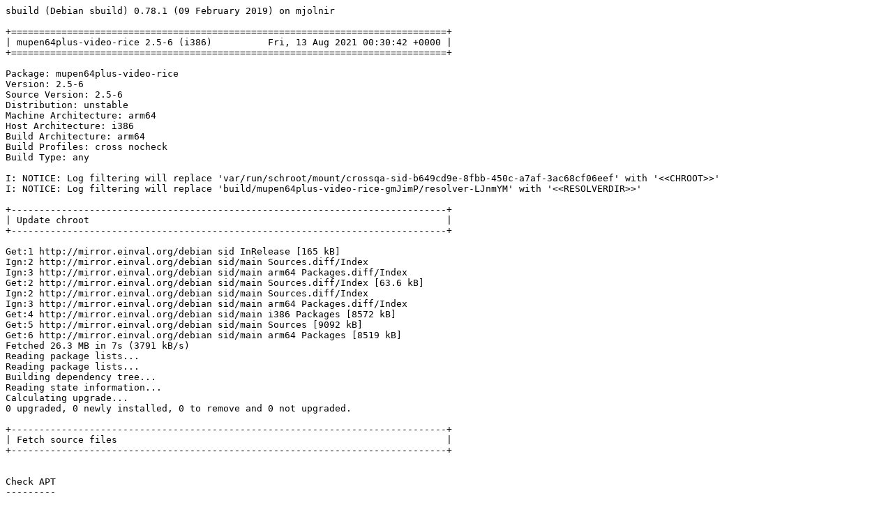

--- FILE ---
content_type: text/plain; charset=utf-8
request_url: http://crossqa.debian.net/build/mupen64plus-video-rice_2.5-6_i386_20210813003040.log
body_size: 35109
content:
sbuild (Debian sbuild) 0.78.1 (09 February 2019) on mjolnir

+==============================================================================+
| mupen64plus-video-rice 2.5-6 (i386)          Fri, 13 Aug 2021 00:30:42 +0000 |
+==============================================================================+

Package: mupen64plus-video-rice
Version: 2.5-6
Source Version: 2.5-6
Distribution: unstable
Machine Architecture: arm64
Host Architecture: i386
Build Architecture: arm64
Build Profiles: cross nocheck
Build Type: any

I: NOTICE: Log filtering will replace 'var/run/schroot/mount/crossqa-sid-b649cd9e-8fbb-450c-a7af-3ac68cf06eef' with '<<CHROOT>>'
I: NOTICE: Log filtering will replace 'build/mupen64plus-video-rice-gmJimP/resolver-LJnmYM' with '<<RESOLVERDIR>>'

+------------------------------------------------------------------------------+
| Update chroot                                                                |
+------------------------------------------------------------------------------+

Get:1 http://mirror.einval.org/debian sid InRelease [165 kB]
Ign:2 http://mirror.einval.org/debian sid/main Sources.diff/Index
Ign:3 http://mirror.einval.org/debian sid/main arm64 Packages.diff/Index
Get:2 http://mirror.einval.org/debian sid/main Sources.diff/Index [63.6 kB]
Ign:2 http://mirror.einval.org/debian sid/main Sources.diff/Index
Ign:3 http://mirror.einval.org/debian sid/main arm64 Packages.diff/Index
Get:4 http://mirror.einval.org/debian sid/main i386 Packages [8572 kB]
Get:5 http://mirror.einval.org/debian sid/main Sources [9092 kB]
Get:6 http://mirror.einval.org/debian sid/main arm64 Packages [8519 kB]
Fetched 26.3 MB in 7s (3791 kB/s)
Reading package lists...
Reading package lists...
Building dependency tree...
Reading state information...
Calculating upgrade...
0 upgraded, 0 newly installed, 0 to remove and 0 not upgraded.

+------------------------------------------------------------------------------+
| Fetch source files                                                           |
+------------------------------------------------------------------------------+


Check APT
---------

Checking available source versions...

Download source files with APT
------------------------------

Reading package lists...
NOTICE: 'mupen64plus-video-rice' packaging is maintained in the 'Git' version control system at:
https://salsa.debian.org/games-team/mupen64plus-video-rice.git -b master
Please use:
git clone https://salsa.debian.org/games-team/mupen64plus-video-rice.git -b master
to retrieve the latest (possibly unreleased) updates to the package.
Need to get 354 kB of source archives.
Get:1 http://mirror.einval.org/debian sid/main mupen64plus-video-rice 2.5-6 (dsc) [2583 B]
Get:2 http://mirror.einval.org/debian sid/main mupen64plus-video-rice 2.5-6 (tar) [339 kB]
Get:3 http://mirror.einval.org/debian sid/main mupen64plus-video-rice 2.5-6 (asc) [819 B]
Get:4 http://mirror.einval.org/debian sid/main mupen64plus-video-rice 2.5-6 (diff) [11.5 kB]
Fetched 354 kB in 0s (5099 kB/s)
Download complete and in download only mode
I: NOTICE: Log filtering will replace 'build/mupen64plus-video-rice-gmJimP/mupen64plus-video-rice-2.5' with '<<PKGBUILDDIR>>'
I: NOTICE: Log filtering will replace 'build/mupen64plus-video-rice-gmJimP' with '<<BUILDDIR>>'

+------------------------------------------------------------------------------+
| Install package build dependencies                                           |
+------------------------------------------------------------------------------+


Setup apt archive
-----------------

Merged Build-Depends: debhelper-compat (= 12), dpkg-dev (>= 1.16.1.1), libgl1-mesa-dev | libgl-dev, libmupen64plus-dev (>= 2.5), libpng-dev, libsdl2-dev, pkg-config, libc-dev, libstdc++-dev, build-essential:arm64, fakeroot:arm64, crossbuild-essential-i386:arm64, libc-dev:i386, libstdc++-dev:i386
Filtered Build-Depends: debhelper-compat (= 12), dpkg-dev (>= 1.16.1.1), libgl1-mesa-dev, libmupen64plus-dev (>= 2.5), libpng-dev, libsdl2-dev, pkg-config, libc-dev, libstdc++-dev, build-essential:arm64, fakeroot:arm64, crossbuild-essential-i386:arm64, libc-dev:i386, libstdc++-dev:i386
dpkg-deb: building package 'sbuild-build-depends-main-dummy' in '/<<RESOLVERDIR>>/apt_archive/sbuild-build-depends-main-dummy.deb'.
Ign:1 copy:/<<RESOLVERDIR>>/apt_archive ./ InRelease
Get:2 copy:/<<RESOLVERDIR>>/apt_archive ./ Release [957 B]
Ign:3 copy:/<<RESOLVERDIR>>/apt_archive ./ Release.gpg
Get:4 copy:/<<RESOLVERDIR>>/apt_archive ./ Sources [486 B]
Get:5 copy:/<<RESOLVERDIR>>/apt_archive ./ Packages [544 B]
Fetched 1987 B in 0s (48.3 kB/s)
Reading package lists...
Reading package lists...

Install main build dependencies (apt-based resolver)
----------------------------------------------------

Installing build dependencies
Reading package lists...
Building dependency tree...
Reading state information...
The following additional packages will be installed:
  autoconf automake autopoint autotools-dev binutils-i686-linux-gnu
  bsdextrautils cpp-10-i686-linux-gnu cpp-i686-linux-gnu cross-config
  crossbuild-essential-i386 debhelper dh-autoreconf dh-strip-nondeterminism
  dpkg-cross dwz file g++-10-i686-linux-gnu g++-i686-linux-gnu
  gcc-10-base:i386 gcc-10-cross-base gcc-10-i686-linux-gnu
  gcc-10-i686-linux-gnu-base gcc-i686-linux-gnu gettext gettext-base
  gir1.2-glib-2.0:i386 gir1.2-ibus-1.0:i386 groff-base intltool-debian
  libarchive-zip-perl libasan6:i386 libasan6-i386-cross libasound2:i386
  libasound2-data libasound2-dev:i386 libasyncns0:i386 libatomic1:i386
  libatomic1-i386-cross libblkid-dev:i386 libblkid1:i386 libbsd0:i386
  libc6:i386 libc6-dev:i386 libc6-dev-i386-cross libc6-i386-cross
  libcom-err2:i386 libconfig-auto-perl libconfig-inifiles-perl
  libcrypt-dev:i386 libcrypt1:i386 libdbus-1-3:i386 libdbus-1-dev:i386
  libdebhelper-perl libdebian-dpkgcross-perl libdrm-amdgpu1:i386 libdrm-common
  libdrm-intel1:i386 libdrm-nouveau2:i386 libdrm-radeon1:i386 libdrm2:i386
  libedit2:i386 libegl-dev:i386 libegl-mesa0:i386 libegl1:i386
  libegl1-mesa-dev:i386 libelf1 libelf1:i386 libexpat1 libexpat1:i386
  libffi-dev:i386 libffi7:i386 libfile-homedir-perl
  libfile-stripnondeterminism-perl libfile-which-perl libflac8:i386
  libgbm1:i386 libgcc-10-dev:i386 libgcc-10-dev-i386-cross libgcc-s1:i386
  libgcc-s1-i386-cross libgcrypt20:i386 libgirepository-1.0-1:i386
  libgl-dev:i386 libgl1:i386 libgl1-mesa-dev:i386 libgl1-mesa-dri:i386
  libglapi-mesa:i386 libgles-dev:i386 libgles1:i386 libgles2:i386 libglib2.0-0
  libglib2.0-0:i386 libglib2.0-bin libglib2.0-data libglib2.0-dev:i386
  libglib2.0-dev-bin libglu1-mesa:i386 libglu1-mesa-dev:i386 libglvnd-dev:i386
  libglvnd0:i386 libglx-dev:i386 libglx-mesa0:i386 libglx0:i386 libgomp1:i386
  libgomp1-i386-cross libgpg-error0:i386 libgssapi-krb5-2:i386
  libibus-1.0-5:i386 libibus-1.0-dev:i386 libice-dev:i386 libice6:i386
  libicu67 libio-string-perl libitm1:i386 libitm1-i386-cross libk5crypto3:i386
  libkeyutils1:i386 libkrb5-3:i386 libkrb5support0:i386 libllvm11:i386
  liblocale-gettext-perl liblz4-1:i386 liblzma5:i386 libmagic-mgc libmagic1
  libmd0:i386 libmount-dev:i386 libmount1:i386 libmpdec3 libmupen64plus-dev
  libncursesw6 libnsl-dev:i386 libnsl2:i386 libogg0:i386 libopengl-dev:i386
  libopengl0:i386 libopus0:i386 libpciaccess0:i386 libpcre16-3:i386
  libpcre2-16-0:i386 libpcre2-32-0:i386 libpcre2-8-0:i386 libpcre2-dev:i386
  libpcre2-posix2:i386 libpcre3:i386 libpcre3-dev:i386 libpcre32-3:i386
  libpcrecpp0v5:i386 libpipeline1 libpng-dev:i386 libpng16-16:i386
  libpthread-stubs0-dev:i386 libpulse-dev:i386 libpulse-mainloop-glib0:i386
  libpulse0:i386 libpython3-stdlib libpython3.9-minimal libpython3.9-stdlib
  libquadmath0:i386 libquadmath0-i386-cross libreadline8 libsdl2-2.0-0:i386
  libsdl2-dev:i386 libselinux1:i386 libselinux1-dev:i386 libsensors-config
  libsensors5:i386 libsepol1:i386 libsepol1-dev:i386 libsigsegv2
  libsm-dev:i386 libsm6:i386 libsndfile1:i386 libsndio-dev:i386
  libsndio7.0:i386 libsqlite3-0 libssl1.1:i386 libstdc++-10-dev:i386
  libstdc++-10-dev-i386-cross libstdc++6:i386 libstdc++6-i386-cross
  libsub-override-perl libsystemd0:i386 libtinfo6:i386 libtirpc-dev:i386
  libtirpc3:i386 libtool libubsan1:i386 libubsan1-i386-cross libuchardet0
  libudev-dev:i386 libudev1:i386 libuuid1:i386 libvorbis0a:i386
  libvorbisenc2:i386 libvulkan1:i386 libwayland-bin libwayland-client0:i386
  libwayland-cursor0:i386 libwayland-dev:i386 libwayland-egl1:i386
  libwayland-server0:i386 libwrap0:i386 libx11-6:i386 libx11-data
  libx11-dev:i386 libx11-xcb1:i386 libxau-dev:i386 libxau6:i386
  libxcb-dri2-0:i386 libxcb-dri3-0:i386 libxcb-glx0:i386 libxcb-present0:i386
  libxcb-shm0:i386 libxcb-sync1:i386 libxcb-xfixes0:i386 libxcb1:i386
  libxcb1-dev:i386 libxcursor-dev:i386 libxcursor1:i386 libxdamage1:i386
  libxdmcp-dev:i386 libxdmcp6:i386 libxext-dev:i386 libxext6:i386
  libxfixes-dev:i386 libxfixes3:i386 libxi-dev:i386 libxi6:i386
  libxinerama-dev:i386 libxinerama1:i386 libxkbcommon-dev:i386
  libxkbcommon0:i386 libxml-libxml-perl libxml-namespacesupport-perl
  libxml-sax-base-perl libxml-sax-perl libxml-simple-perl libxml2
  libxrandr-dev:i386 libxrandr2:i386 libxrender-dev:i386 libxrender1:i386
  libxshmfence1:i386 libxss-dev:i386 libxss1:i386 libxt-dev:i386 libxt6:i386
  libxv-dev:i386 libxv1:i386 libxxf86vm-dev:i386 libxxf86vm1:i386 libyaml-perl
  libz3-4:i386 libzstd1:i386 linux-libc-dev:i386 linux-libc-dev-i386-cross m4
  man-db media-types pkg-config po-debconf python3 python3-distutils
  python3-lib2to3 python3-minimal python3.9 python3.9-minimal readline-common
  sensible-utils ucf uuid-dev:i386 x11-common x11proto-dev x11proto-input-dev
  x11proto-randr-dev x11proto-scrnsaver-dev x11proto-xext-dev
  x11proto-xf86vidmode-dev x11proto-xinerama-dev xkb-data xorg-sgml-doctools
  xtrans-dev zlib1g:i386 zlib1g-dev:i386
Suggested packages:
  autoconf-archive gnu-standards autoconf-doc binutils-doc gcc-10-locales
  cpp-doc dh-make binutils-multiarch g++-10-multilib-i686-linux-gnu gcc-10-doc
  gcc-10-multilib-i686-linux-gnu manpages-dev flex bison gdb-i686-linux-gnu
  gcc-doc gettext-doc libasprintf-dev libgettextpo-dev groff
  libasound2-plugins:i386 alsa-utils libasound2-doc:i386 glibc-doc:i386
  libc-l10n:i386 locales:i386 manpages-dev:i386 rng-tools:i386
  libgirepository1.0-dev:i386 libglib2.0-doc:i386 libgdk-pixbuf2.0-bin
  | libgdk-pixbuf2.0-dev libxml2-utils krb5-doc:i386 krb5-user:i386
  libice-doc:i386 opus-tools:i386 pciutils:i386 pulseaudio:i386 xdg-utils:i386
  lm-sensors lm-sensors:i386 libsm-doc:i386 sndiod:i386 libstdc++-10-doc:i386
  libtool-doc gfortran | fortran95-compiler gcj-jdk libwayland-doc:i386
  libx11-doc:i386 libxcb-doc:i386 libxext-doc:i386 libxt-doc:i386
  libyaml-shell-perl m4-doc apparmor less www-browser libmail-box-perl
  python3-doc python3-tk python3-venv python3.9-venv python3.9-doc
  binfmt-support readline-doc
Recommended packages:
  curl | wget | lynx alsa-ucm-conf alsa-topology-conf libidn2-0:i386
  libnss-nis:i386 libnss-nisplus:i386 dbus:i386 libarchive-cpio-perl
  shared-mime-info xdg-user-dirs shared-mime-info:i386 xdg-user-dirs:i386
  libgpg-error-l10n:i386 krb5-locales:i386 libgpm2 libpng-tools:i386
  ca-certificates libltdl-dev uuid-runtime:i386 mesa-vulkan-drivers:i386
  | vulkan-icd:i386 libwww-perl libxml-sax-expat-perl libyaml-libyaml-perl
  | libyaml-syck-perl libmail-sendmail-perl
The following NEW packages will be installed:
  autoconf automake autopoint autotools-dev binutils-i686-linux-gnu
  bsdextrautils cpp-10-i686-linux-gnu cpp-i686-linux-gnu cross-config
  crossbuild-essential-i386 debhelper dh-autoreconf dh-strip-nondeterminism
  dpkg-cross dwz file g++-10-i686-linux-gnu g++-i686-linux-gnu
  gcc-10-base:i386 gcc-10-cross-base gcc-10-i686-linux-gnu
  gcc-10-i686-linux-gnu-base gcc-i686-linux-gnu gettext gettext-base
  gir1.2-glib-2.0:i386 gir1.2-ibus-1.0:i386 groff-base intltool-debian
  libarchive-zip-perl libasan6:i386 libasan6-i386-cross libasound2:i386
  libasound2-data libasound2-dev:i386 libasyncns0:i386 libatomic1:i386
  libatomic1-i386-cross libblkid-dev:i386 libblkid1:i386 libbsd0:i386
  libc6:i386 libc6-dev:i386 libc6-dev-i386-cross libc6-i386-cross
  libcom-err2:i386 libconfig-auto-perl libconfig-inifiles-perl
  libcrypt-dev:i386 libcrypt1:i386 libdbus-1-3:i386 libdbus-1-dev:i386
  libdebhelper-perl libdebian-dpkgcross-perl libdrm-amdgpu1:i386 libdrm-common
  libdrm-intel1:i386 libdrm-nouveau2:i386 libdrm-radeon1:i386 libdrm2:i386
  libedit2:i386 libegl-dev:i386 libegl-mesa0:i386 libegl1:i386
  libegl1-mesa-dev:i386 libelf1 libelf1:i386 libexpat1 libexpat1:i386
  libffi-dev:i386 libffi7:i386 libfile-homedir-perl
  libfile-stripnondeterminism-perl libfile-which-perl libflac8:i386
  libgbm1:i386 libgcc-10-dev:i386 libgcc-10-dev-i386-cross libgcc-s1:i386
  libgcc-s1-i386-cross libgcrypt20:i386 libgirepository-1.0-1:i386
  libgl-dev:i386 libgl1:i386 libgl1-mesa-dev:i386 libgl1-mesa-dri:i386
  libglapi-mesa:i386 libgles-dev:i386 libgles1:i386 libgles2:i386 libglib2.0-0
  libglib2.0-0:i386 libglib2.0-bin libglib2.0-data libglib2.0-dev:i386
  libglib2.0-dev-bin libglu1-mesa:i386 libglu1-mesa-dev:i386 libglvnd-dev:i386
  libglvnd0:i386 libglx-dev:i386 libglx-mesa0:i386 libglx0:i386 libgomp1:i386
  libgomp1-i386-cross libgpg-error0:i386 libgssapi-krb5-2:i386
  libibus-1.0-5:i386 libibus-1.0-dev:i386 libice-dev:i386 libice6:i386
  libicu67 libio-string-perl libitm1:i386 libitm1-i386-cross libk5crypto3:i386
  libkeyutils1:i386 libkrb5-3:i386 libkrb5support0:i386 libllvm11:i386
  liblocale-gettext-perl liblz4-1:i386 liblzma5:i386 libmagic-mgc libmagic1
  libmd0:i386 libmount-dev:i386 libmount1:i386 libmpdec3 libmupen64plus-dev
  libncursesw6 libnsl-dev:i386 libnsl2:i386 libogg0:i386 libopengl-dev:i386
  libopengl0:i386 libopus0:i386 libpciaccess0:i386 libpcre16-3:i386
  libpcre2-16-0:i386 libpcre2-32-0:i386 libpcre2-8-0:i386 libpcre2-dev:i386
  libpcre2-posix2:i386 libpcre3:i386 libpcre3-dev:i386 libpcre32-3:i386
  libpcrecpp0v5:i386 libpipeline1 libpng-dev:i386 libpng16-16:i386
  libpthread-stubs0-dev:i386 libpulse-dev:i386 libpulse-mainloop-glib0:i386
  libpulse0:i386 libpython3-stdlib libpython3.9-minimal libpython3.9-stdlib
  libquadmath0:i386 libquadmath0-i386-cross libreadline8 libsdl2-2.0-0:i386
  libsdl2-dev:i386 libselinux1:i386 libselinux1-dev:i386 libsensors-config
  libsensors5:i386 libsepol1:i386 libsepol1-dev:i386 libsigsegv2
  libsm-dev:i386 libsm6:i386 libsndfile1:i386 libsndio-dev:i386
  libsndio7.0:i386 libsqlite3-0 libssl1.1:i386 libstdc++-10-dev:i386
  libstdc++-10-dev-i386-cross libstdc++6:i386 libstdc++6-i386-cross
  libsub-override-perl libsystemd0:i386 libtinfo6:i386 libtirpc-dev:i386
  libtirpc3:i386 libtool libubsan1:i386 libubsan1-i386-cross libuchardet0
  libudev-dev:i386 libudev1:i386 libuuid1:i386 libvorbis0a:i386
  libvorbisenc2:i386 libvulkan1:i386 libwayland-bin libwayland-client0:i386
  libwayland-cursor0:i386 libwayland-dev:i386 libwayland-egl1:i386
  libwayland-server0:i386 libwrap0:i386 libx11-6:i386 libx11-data
  libx11-dev:i386 libx11-xcb1:i386 libxau-dev:i386 libxau6:i386
  libxcb-dri2-0:i386 libxcb-dri3-0:i386 libxcb-glx0:i386 libxcb-present0:i386
  libxcb-shm0:i386 libxcb-sync1:i386 libxcb-xfixes0:i386 libxcb1:i386
  libxcb1-dev:i386 libxcursor-dev:i386 libxcursor1:i386 libxdamage1:i386
  libxdmcp-dev:i386 libxdmcp6:i386 libxext-dev:i386 libxext6:i386
  libxfixes-dev:i386 libxfixes3:i386 libxi-dev:i386 libxi6:i386
  libxinerama-dev:i386 libxinerama1:i386 libxkbcommon-dev:i386
  libxkbcommon0:i386 libxml-libxml-perl libxml-namespacesupport-perl
  libxml-sax-base-perl libxml-sax-perl libxml-simple-perl libxml2
  libxrandr-dev:i386 libxrandr2:i386 libxrender-dev:i386 libxrender1:i386
  libxshmfence1:i386 libxss-dev:i386 libxss1:i386 libxt-dev:i386 libxt6:i386
  libxv-dev:i386 libxv1:i386 libxxf86vm-dev:i386 libxxf86vm1:i386 libyaml-perl
  libz3-4:i386 libzstd1:i386 linux-libc-dev:i386 linux-libc-dev-i386-cross m4
  man-db media-types pkg-config po-debconf python3 python3-distutils
  python3-lib2to3 python3-minimal python3.9 python3.9-minimal readline-common
  sbuild-build-depends-main-dummy:i386 sensible-utils ucf uuid-dev:i386
  x11-common x11proto-dev x11proto-input-dev x11proto-randr-dev
  x11proto-scrnsaver-dev x11proto-xext-dev x11proto-xf86vidmode-dev
  x11proto-xinerama-dev xkb-data xorg-sgml-doctools xtrans-dev zlib1g:i386
  zlib1g-dev:i386
0 upgraded, 286 newly installed, 0 to remove and 0 not upgraded.
Need to get 272 MB of archives.
After this operation, 1173 MB of additional disk space will be used.
Get:1 copy:/<<RESOLVERDIR>>/apt_archive ./ sbuild-build-depends-main-dummy 0.invalid.0 [972 B]
Get:2 http://mirror.einval.org/debian sid/main arm64 bsdextrautils arm64 2.36.1-8 [142 kB]
Get:3 http://mirror.einval.org/debian sid/main arm64 libuchardet0 arm64 0.0.7-1 [67.9 kB]
Get:4 http://mirror.einval.org/debian sid/main arm64 groff-base arm64 1.22.4-6 [883 kB]
Get:5 http://mirror.einval.org/debian sid/main arm64 libpipeline1 arm64 1.5.3-1 [33.0 kB]
Get:6 http://mirror.einval.org/debian sid/main arm64 man-db arm64 2.9.4-2 [1336 kB]
Get:7 http://mirror.einval.org/debian sid/main arm64 liblocale-gettext-perl arm64 1.07-4+b1 [18.9 kB]
Get:8 http://mirror.einval.org/debian sid/main i386 gcc-10-base i386 10.2.1-6 [201 kB]
Get:9 http://mirror.einval.org/debian sid/main i386 libgcc-s1 i386 10.2.1-6 [49.6 kB]
Get:10 http://mirror.einval.org/debian sid/main i386 libcrypt1 i386 1:4.4.18-5 [97.4 kB]
Get:11 http://mirror.einval.org/debian sid/main i386 libc6 i386 2.31-13 [2757 kB]
Get:12 http://mirror.einval.org/debian sid/main i386 libgpg-error0 i386 1.38-2 [82.8 kB]
Get:13 http://mirror.einval.org/debian sid/main i386 libgcrypt20 i386 1.8.7-6 [548 kB]
Get:14 http://mirror.einval.org/debian sid/main i386 liblz4-1 i386 1.9.3-2 [59.0 kB]
Get:15 http://mirror.einval.org/debian sid/main i386 liblzma5 i386 5.2.5-2 [176 kB]
Get:16 http://mirror.einval.org/debian sid/main i386 libzstd1 i386 1.4.8+dfsg-2.1 [308 kB]
Get:17 http://mirror.einval.org/debian sid/main i386 libsystemd0 i386 247.3-6 [394 kB]
Get:18 http://mirror.einval.org/debian sid/main arm64 libpython3.9-minimal arm64 3.9.2-1 [797 kB]
Get:19 http://mirror.einval.org/debian sid/main arm64 libexpat1 arm64 2.2.10-2 [83.1 kB]
Get:20 http://mirror.einval.org/debian sid/main arm64 python3.9-minimal arm64 3.9.2-1 [1884 kB]
Get:21 http://mirror.einval.org/debian sid/main arm64 python3-minimal arm64 3.9.2-3 [38.2 kB]
Get:22 http://mirror.einval.org/debian sid/main arm64 media-types all 4.0.0 [30.3 kB]
Get:23 http://mirror.einval.org/debian sid/main arm64 libmpdec3 arm64 2.5.1-2 [84.4 kB]
Get:24 http://mirror.einval.org/debian sid/main arm64 libncursesw6 arm64 6.2+20201114-2 [121 kB]
Get:25 http://mirror.einval.org/debian sid/main arm64 readline-common all 8.1-2 [73.8 kB]
Get:26 http://mirror.einval.org/debian sid/main arm64 libreadline8 arm64 8.1-2 [160 kB]
Get:27 http://mirror.einval.org/debian sid/main arm64 libsqlite3-0 arm64 3.34.1-3 [750 kB]
Get:28 http://mirror.einval.org/debian sid/main arm64 libpython3.9-stdlib arm64 3.9.2-1 [1658 kB]
Get:29 http://mirror.einval.org/debian sid/main arm64 python3.9 arm64 3.9.2-1 [466 kB]
Get:30 http://mirror.einval.org/debian sid/main arm64 libpython3-stdlib arm64 3.9.2-3 [21.4 kB]
Get:31 http://mirror.einval.org/debian sid/main arm64 python3 arm64 3.9.2-3 [37.9 kB]
Get:32 http://mirror.einval.org/debian sid/main arm64 sensible-utils all 0.0.14 [14.8 kB]
Get:33 http://mirror.einval.org/debian sid/main arm64 libmagic-mgc arm64 1:5.39-3 [273 kB]
Get:34 http://mirror.einval.org/debian sid/main arm64 libmagic1 arm64 1:5.39-3 [121 kB]
Get:35 http://mirror.einval.org/debian sid/main arm64 file arm64 1:5.39-3 [69.1 kB]
Get:36 http://mirror.einval.org/debian sid/main arm64 gettext-base arm64 0.21-4 [173 kB]
Get:37 http://mirror.einval.org/debian sid/main arm64 ucf all 3.0043 [74.0 kB]
Get:38 http://mirror.einval.org/debian sid/main arm64 libsigsegv2 arm64 2.13-1 [34.7 kB]
Get:39 http://mirror.einval.org/debian sid/main arm64 m4 arm64 1.4.18-5 [199 kB]
Get:40 http://mirror.einval.org/debian sid/main arm64 autoconf all 2.69-14 [313 kB]
Get:41 http://mirror.einval.org/debian sid/main arm64 autotools-dev all 20180224.1+nmu1 [77.1 kB]
Get:42 http://mirror.einval.org/debian sid/main arm64 automake all 1:1.16.3-2 [814 kB]
Get:43 http://mirror.einval.org/debian sid/main arm64 autopoint all 0.21-4 [510 kB]
Get:44 http://mirror.einval.org/debian sid/main arm64 gcc-10-i686-linux-gnu-base arm64 10.2.1-6cross1 [202 kB]
Get:45 http://mirror.einval.org/debian sid/main arm64 cpp-10-i686-linux-gnu arm64 10.2.1-6cross1 [46.1 MB]
Get:46 http://mirror.einval.org/debian sid/main arm64 cpp-i686-linux-gnu arm64 4:10.2.1-1 [16.8 kB]
Get:47 http://mirror.einval.org/debian sid/main arm64 cross-config all 2.6.18+nmu1 [31.5 kB]
Get:48 http://mirror.einval.org/debian sid/main arm64 binutils-i686-linux-gnu arm64 2.35.2-2 [1967 kB]
Get:49 http://mirror.einval.org/debian sid/main arm64 gcc-10-cross-base all 10.2.1-6cross1 [197 kB]
Get:50 http://mirror.einval.org/debian sid/main arm64 libc6-i386-cross all 2.31-9cross4 [1502 kB]
Get:51 http://mirror.einval.org/debian sid/main arm64 libgcc-s1-i386-cross all 10.2.1-6cross1 [49.7 kB]
Get:52 http://mirror.einval.org/debian sid/main arm64 libgomp1-i386-cross all 10.2.1-6cross1 [104 kB]
Get:53 http://mirror.einval.org/debian sid/main arm64 libitm1-i386-cross all 10.2.1-6cross1 [28.3 kB]
Get:54 http://mirror.einval.org/debian sid/main arm64 libatomic1-i386-cross all 10.2.1-6cross1 [9376 B]
Get:55 http://mirror.einval.org/debian sid/main arm64 libasan6-i386-cross all 10.2.1-6cross1 [1923 kB]
Get:56 http://mirror.einval.org/debian sid/main arm64 libstdc++6-i386-cross all 10.2.1-6cross1 [487 kB]
Get:57 http://mirror.einval.org/debian sid/main arm64 libubsan1-i386-cross all 10.2.1-6cross1 [751 kB]
Get:58 http://mirror.einval.org/debian sid/main arm64 libquadmath0-i386-cross all 10.2.1-6cross1 [228 kB]
Get:59 http://mirror.einval.org/debian sid/main arm64 libgcc-10-dev-i386-cross all 10.2.1-6cross1 [2323 kB]
Get:60 http://mirror.einval.org/debian sid/main arm64 gcc-10-i686-linux-gnu arm64 10.2.1-6cross1 [52.2 MB]
Get:61 http://mirror.einval.org/debian sid/main arm64 gcc-i686-linux-gnu arm64 4:10.2.1-1 [1452 B]
Get:62 http://mirror.einval.org/debian sid/main arm64 linux-libc-dev-i386-cross all 5.10.13-1cross4 [1396 kB]
Get:63 http://mirror.einval.org/debian sid/main arm64 libc6-dev-i386-cross all 2.31-9cross4 [2224 kB]
Get:64 http://mirror.einval.org/debian sid/main arm64 libstdc++-10-dev-i386-cross all 10.2.1-6cross1 [1775 kB]
Get:65 http://mirror.einval.org/debian sid/main arm64 g++-10-i686-linux-gnu arm64 10.2.1-6cross1 [49.2 MB]
Get:66 http://mirror.einval.org/debian sid/main arm64 g++-i686-linux-gnu arm64 4:10.2.1-1 [1176 B]
Get:67 http://mirror.einval.org/debian sid/main arm64 libconfig-inifiles-perl all 3.000003-1 [52.1 kB]
Get:68 http://mirror.einval.org/debian sid/main arm64 libio-string-perl all 1.08-3.1 [11.8 kB]
Get:69 http://mirror.einval.org/debian sid/main arm64 libicu67 arm64 67.1-7 [8467 kB]
Get:70 http://mirror.einval.org/debian sid/main arm64 libxml2 arm64 2.9.10+dfsg-6.7 [629 kB]
Get:71 http://mirror.einval.org/debian sid/main arm64 libxml-namespacesupport-perl all 1.12-1.1 [14.9 kB]
Get:72 http://mirror.einval.org/debian sid/main arm64 libxml-sax-base-perl all 1.09-1.1 [20.7 kB]
Get:73 http://mirror.einval.org/debian sid/main arm64 libxml-sax-perl all 1.02+dfsg-1 [59.0 kB]
Get:74 http://mirror.einval.org/debian sid/main arm64 libxml-libxml-perl arm64 2.0134+dfsg-2+b1 [326 kB]
Get:75 http://mirror.einval.org/debian sid/main arm64 libxml-simple-perl all 2.25-1 [72.0 kB]
Get:76 http://mirror.einval.org/debian sid/main arm64 libyaml-perl all 1.30-1 [67.7 kB]
Get:77 http://mirror.einval.org/debian sid/main arm64 libconfig-auto-perl all 0.44-1.1 [19.0 kB]
Get:78 http://mirror.einval.org/debian sid/main arm64 libfile-which-perl all 1.23-1 [16.6 kB]
Get:79 http://mirror.einval.org/debian sid/main arm64 libfile-homedir-perl all 1.006-1 [43.8 kB]
Get:80 http://mirror.einval.org/debian sid/main arm64 libdebian-dpkgcross-perl all 2.6.18+nmu1 [30.5 kB]
Get:81 http://mirror.einval.org/debian sid/main arm64 dpkg-cross all 2.6.18+nmu1 [41.6 kB]
Get:82 http://mirror.einval.org/debian sid/main arm64 crossbuild-essential-i386 all 12.9 [6704 B]
Get:83 http://mirror.einval.org/debian sid/main arm64 libdebhelper-perl all 13.3.4 [189 kB]
Get:84 http://mirror.einval.org/debian sid/main arm64 libtool all 2.4.6-15 [513 kB]
Get:85 http://mirror.einval.org/debian sid/main arm64 dh-autoreconf all 20 [17.1 kB]
Get:86 http://mirror.einval.org/debian sid/main arm64 libarchive-zip-perl all 1.68-1 [104 kB]
Get:87 http://mirror.einval.org/debian sid/main arm64 libsub-override-perl all 0.09-2 [10.2 kB]
Get:88 http://mirror.einval.org/debian sid/main arm64 libfile-stripnondeterminism-perl all 1.12.0-1 [26.3 kB]
Get:89 http://mirror.einval.org/debian sid/main arm64 dh-strip-nondeterminism all 1.12.0-1 [15.4 kB]
Get:90 http://mirror.einval.org/debian sid/main arm64 libelf1 arm64 0.183-3 [164 kB]
Get:91 http://mirror.einval.org/debian sid/main arm64 dwz arm64 0.14-1 [90.0 kB]
Get:92 http://mirror.einval.org/debian sid/main arm64 gettext arm64 0.21-4 [1261 kB]
Get:93 http://mirror.einval.org/debian sid/main arm64 intltool-debian all 0.35.0+20060710.5 [26.8 kB]
Get:94 http://mirror.einval.org/debian sid/main arm64 po-debconf all 1.0.21+nmu1 [248 kB]
Get:95 http://mirror.einval.org/debian sid/main arm64 debhelper all 13.3.4 [1049 kB]
Get:96 http://mirror.einval.org/debian sid/main i386 libffi7 i386 3.3-6 [21.4 kB]
Get:97 http://mirror.einval.org/debian sid/main i386 libblkid1 i386 2.36.1-8 [207 kB]
Get:98 http://mirror.einval.org/debian sid/main i386 libpcre2-8-0 i386 10.36-2 [246 kB]
Get:99 http://mirror.einval.org/debian sid/main i386 libselinux1 i386 3.1-3 [93.0 kB]
Get:100 http://mirror.einval.org/debian sid/main i386 libmount1 i386 2.36.1-8 [222 kB]
Get:101 http://mirror.einval.org/debian sid/main i386 libpcre3 i386 2:8.39-13 [342 kB]
Get:102 http://mirror.einval.org/debian sid/main i386 zlib1g i386 1:1.2.11.dfsg-2 [93.1 kB]
Get:103 http://mirror.einval.org/debian sid/main i386 libglib2.0-0 i386 2.66.8-1 [1437 kB]
Get:104 http://mirror.einval.org/debian sid/main i386 libgirepository-1.0-1 i386 1.66.1-1+b1 [105 kB]
Get:105 http://mirror.einval.org/debian sid/main i386 gir1.2-glib-2.0 i386 1.66.1-1+b1 [151 kB]
Get:106 http://mirror.einval.org/debian sid/main i386 libibus-1.0-5 i386 1.5.24-1 [413 kB]
Get:107 http://mirror.einval.org/debian sid/main i386 gir1.2-ibus-1.0 i386 1.5.24-1 [320 kB]
Get:108 http://mirror.einval.org/debian sid/main i386 libasan6 i386 10.2.1-6 [1930 kB]
Get:109 http://mirror.einval.org/debian sid/main arm64 libasound2-data all 1.2.4-1.1 [38.2 kB]
Get:110 http://mirror.einval.org/debian sid/main i386 libasound2 i386 1.2.4-1.1 [379 kB]
Get:111 http://mirror.einval.org/debian sid/main i386 libasound2-dev i386 1.2.4-1.1 [126 kB]
Get:112 http://mirror.einval.org/debian sid/main i386 libasyncns0 i386 0.8-6+b2 [13.4 kB]
Get:113 http://mirror.einval.org/debian sid/main i386 libatomic1 i386 10.2.1-6 [9508 B]
Get:114 http://mirror.einval.org/debian sid/main i386 linux-libc-dev i386 5.10.46-4 [1362 kB]
Get:115 http://mirror.einval.org/debian sid/main i386 libcrypt-dev i386 1:4.4.18-5 [115 kB]
Get:116 http://mirror.einval.org/debian sid/main i386 libcom-err2 i386 1.46.2-2 [74.6 kB]
Get:117 http://mirror.einval.org/debian sid/main i386 libkrb5support0 i386 1.18.3-6 [68.5 kB]
Get:118 http://mirror.einval.org/debian sid/main i386 libk5crypto3 i386 1.18.3-6 [117 kB]
Get:119 http://mirror.einval.org/debian sid/main i386 libkeyutils1 i386 1.6.1-2 [15.9 kB]
Get:120 http://mirror.einval.org/debian sid/main i386 libssl1.1 i386 1.1.1k-1 [1550 kB]
Get:121 http://mirror.einval.org/debian sid/main i386 libkrb5-3 i386 1.18.3-6 [390 kB]
Get:122 http://mirror.einval.org/debian sid/main i386 libgssapi-krb5-2 i386 1.18.3-6 [176 kB]
Get:123 http://mirror.einval.org/debian sid/main i386 libtirpc3 i386 1.3.1-1 [90.8 kB]
Get:124 http://mirror.einval.org/debian sid/main i386 libnsl2 i386 1.3.0-2 [42.2 kB]
Get:125 http://mirror.einval.org/debian sid/main i386 libtirpc-dev i386 1.3.1-1 [201 kB]
Get:126 http://mirror.einval.org/debian sid/main i386 libnsl-dev i386 1.3.0-2 [70.6 kB]
Get:127 http://mirror.einval.org/debian sid/main i386 libc6-dev i386 2.31-13 [3776 kB]
Get:128 http://mirror.einval.org/debian sid/main i386 libuuid1 i386 2.36.1-8 [84.4 kB]
Get:129 http://mirror.einval.org/debian sid/main i386 uuid-dev i386 2.36.1-8 [99.2 kB]
Get:130 http://mirror.einval.org/debian sid/main i386 libblkid-dev i386 2.36.1-8 [245 kB]
Get:131 http://mirror.einval.org/debian sid/main i386 libmd0 i386 1.0.3-3 [28.9 kB]
Get:132 http://mirror.einval.org/debian sid/main i386 libbsd0 i386 0.11.3-1 [111 kB]
Get:133 http://mirror.einval.org/debian sid/main i386 libdbus-1-3 i386 1.12.20-2 [232 kB]
Get:134 http://mirror.einval.org/debian sid/main arm64 libglib2.0-0 arm64 2.66.8-1 [1286 kB]
Get:135 http://mirror.einval.org/debian sid/main arm64 pkg-config arm64 0.29.2-1 [63.6 kB]
Get:136 http://mirror.einval.org/debian sid/main i386 libdbus-1-dev i386 1.12.20-2 [274 kB]
Get:137 http://mirror.einval.org/debian sid/main arm64 libdrm-common all 2.4.104-1 [14.9 kB]
Get:138 http://mirror.einval.org/debian sid/main i386 libdrm2 i386 2.4.104-1 [44.3 kB]
Get:139 http://mirror.einval.org/debian sid/main i386 libdrm-amdgpu1 i386 2.4.104-1 [31.5 kB]
Get:140 http://mirror.einval.org/debian sid/main i386 libpciaccess0 i386 0.16-1 [55.7 kB]
Get:141 http://mirror.einval.org/debian sid/main i386 libdrm-intel1 i386 2.4.104-1 [74.5 kB]
Get:142 http://mirror.einval.org/debian sid/main i386 libdrm-nouveau2 i386 2.4.104-1 [28.5 kB]
Get:143 http://mirror.einval.org/debian sid/main i386 libdrm-radeon1 i386 2.4.104-1 [31.4 kB]
Get:144 http://mirror.einval.org/debian sid/main i386 libtinfo6 i386 6.2+20201114-2 [342 kB]
Get:145 http://mirror.einval.org/debian sid/main i386 libedit2 i386 3.1-20191231-2+b1 [101 kB]
Get:146 http://mirror.einval.org/debian sid/main i386 libglvnd0 i386 1.3.2-1 [44.1 kB]
Get:147 http://mirror.einval.org/debian sid/main i386 libexpat1 i386 2.2.10-2 [98.8 kB]
Get:148 http://mirror.einval.org/debian sid/main i386 libwayland-server0 i386 1.19.0-2 [36.0 kB]
Get:149 http://mirror.einval.org/debian sid/main i386 libgbm1 i386 20.3.5-1 [74.7 kB]
Get:150 http://mirror.einval.org/debian sid/main i386 libglapi-mesa i386 20.3.5-1 [71.9 kB]
Get:151 http://mirror.einval.org/debian sid/main i386 libwayland-client0 i386 1.19.0-2 [27.7 kB]
Get:152 http://mirror.einval.org/debian sid/main i386 libxau6 i386 1:1.0.9-1 [20.0 kB]
Get:153 http://mirror.einval.org/debian sid/main i386 libxdmcp6 i386 1:1.1.2-3 [26.7 kB]
Get:154 http://mirror.einval.org/debian sid/main i386 libxcb1 i386 1.14-3 [144 kB]
Get:155 http://mirror.einval.org/debian sid/main arm64 libx11-data all 2:1.7.2-1 [311 kB]
Get:156 http://mirror.einval.org/debian sid/main i386 libx11-6 i386 2:1.7.2-1 [794 kB]
Get:157 http://mirror.einval.org/debian sid/main i386 libx11-xcb1 i386 2:1.7.2-1 [203 kB]
Get:158 http://mirror.einval.org/debian sid/main i386 libxcb-dri2-0 i386 1.14-3 [103 kB]
Get:159 http://mirror.einval.org/debian sid/main i386 libxcb-dri3-0 i386 1.14-3 [103 kB]
Get:160 http://mirror.einval.org/debian sid/main i386 libxcb-present0 i386 1.14-3 [101 kB]
Get:161 http://mirror.einval.org/debian sid/main i386 libxcb-sync1 i386 1.14-3 [105 kB]
Get:162 http://mirror.einval.org/debian sid/main i386 libxcb-xfixes0 i386 1.14-3 [105 kB]
Get:163 http://mirror.einval.org/debian sid/main i386 libxshmfence1 i386 1.3-1 [8976 B]
Get:164 http://mirror.einval.org/debian sid/main i386 libegl-mesa0 i386 20.3.5-1 [148 kB]
Get:165 http://mirror.einval.org/debian sid/main i386 libegl1 i386 1.3.2-1 [36.7 kB]
Get:166 http://mirror.einval.org/debian sid/main i386 libxcb-glx0 i386 1.14-3 [120 kB]
Get:167 http://mirror.einval.org/debian sid/main i386 libxcb-shm0 i386 1.14-3 [102 kB]
Get:168 http://mirror.einval.org/debian sid/main i386 libxdamage1 i386 1:1.1.5-2 [15.9 kB]
Get:169 http://mirror.einval.org/debian sid/main i386 libxext6 i386 2:1.3.3-1.1 [55.2 kB]
Get:170 http://mirror.einval.org/debian sid/main i386 libxfixes3 i386 1:5.0.3-2 [22.6 kB]
Get:171 http://mirror.einval.org/debian sid/main i386 libxxf86vm1 i386 1:1.1.4-1+b2 [21.7 kB]
Get:172 http://mirror.einval.org/debian sid/main i386 libelf1 i386 0.183-3 [171 kB]
Get:173 http://mirror.einval.org/debian sid/main i386 libstdc++6 i386 10.2.1-6 [527 kB]
Get:174 http://mirror.einval.org/debian sid/main i386 libz3-4 i386 4.8.10-1 [7737 kB]
Get:175 http://mirror.einval.org/debian sid/main i386 libllvm11 i386 1:11.0.1-2 [17.7 MB]
Get:176 http://mirror.einval.org/debian sid/main arm64 libsensors-config all 1:3.6.0-7 [32.3 kB]
Get:177 http://mirror.einval.org/debian sid/main i386 libsensors5 i386 1:3.6.0-7 [53.2 kB]
Get:178 http://mirror.einval.org/debian sid/main i386 libvulkan1 i386 1.2.162.0-1 [110 kB]
Get:179 http://mirror.einval.org/debian sid/main i386 libgl1-mesa-dri i386 20.3.5-1 [9948 kB]
Get:180 http://mirror.einval.org/debian sid/main i386 libglx-mesa0 i386 20.3.5-1 [195 kB]
Get:181 http://mirror.einval.org/debian sid/main i386 libglx0 i386 1.3.2-1 [39.1 kB]
Get:182 http://mirror.einval.org/debian sid/main i386 libgl1 i386 1.3.2-1 [83.6 kB]
Get:183 http://mirror.einval.org/debian sid/main arm64 xorg-sgml-doctools all 1:1.11-1.1 [22.1 kB]
Get:184 http://mirror.einval.org/debian sid/main arm64 x11proto-dev all 2020.1-1 [594 kB]
Get:185 http://mirror.einval.org/debian sid/main i386 libxau-dev i386 1:1.0.9-1 [23.3 kB]
Get:186 http://mirror.einval.org/debian sid/main i386 libxdmcp-dev i386 1:1.1.2-3 [42.7 kB]
Get:187 http://mirror.einval.org/debian sid/main arm64 xtrans-dev all 1.4.0-1 [98.7 kB]
Get:188 http://mirror.einval.org/debian sid/main i386 libpthread-stubs0-dev i386 0.4-1 [5340 B]
Get:189 http://mirror.einval.org/debian sid/main i386 libxcb1-dev i386 1.14-3 [181 kB]
Get:190 http://mirror.einval.org/debian sid/main i386 libx11-dev i386 2:1.7.2-1 [874 kB]
Get:191 http://mirror.einval.org/debian sid/main i386 libglx-dev i386 1.3.2-1 [16.3 kB]
Get:192 http://mirror.einval.org/debian sid/main i386 libgl-dev i386 1.3.2-1 [100 kB]
Get:193 http://mirror.einval.org/debian sid/main i386 libegl-dev i386 1.3.2-1 [19.5 kB]
Get:194 http://mirror.einval.org/debian sid/main i386 libgles1 i386 1.3.2-1 [12.5 kB]
Get:195 http://mirror.einval.org/debian sid/main i386 libgles2 i386 1.3.2-1 [17.3 kB]
Get:196 http://mirror.einval.org/debian sid/main i386 libgles-dev i386 1.3.2-1 [50.3 kB]
Get:197 http://mirror.einval.org/debian sid/main i386 libopengl0 i386 1.3.2-1 [29.9 kB]
Get:198 http://mirror.einval.org/debian sid/main i386 libopengl-dev i386 1.3.2-1 [5868 B]
Get:199 http://mirror.einval.org/debian sid/main i386 libglvnd-dev i386 1.3.2-1 [13.9 kB]
Get:200 http://mirror.einval.org/debian sid/main i386 libegl1-mesa-dev i386 20.3.5-1 [52.5 kB]
Get:201 http://mirror.einval.org/debian sid/main i386 libffi-dev i386 3.3-6 [54.7 kB]
Get:202 http://mirror.einval.org/debian sid/main i386 libogg0 i386 1.3.4-0.1 [26.9 kB]
Get:203 http://mirror.einval.org/debian sid/main i386 libflac8 i386 1.3.3-2 [109 kB]
Get:204 http://mirror.einval.org/debian sid/main i386 libgomp1 i386 10.2.1-6 [106 kB]
Get:205 http://mirror.einval.org/debian sid/main i386 libitm1 i386 10.2.1-6 [28.6 kB]
Get:206 http://mirror.einval.org/debian sid/main i386 libubsan1 i386 10.2.1-6 [752 kB]
Get:207 http://mirror.einval.org/debian sid/main i386 libquadmath0 i386 10.2.1-6 [228 kB]
Get:208 http://mirror.einval.org/debian sid/main i386 libgcc-10-dev i386 10.2.1-6 [2324 kB]
Get:209 http://mirror.einval.org/debian sid/main i386 libgl1-mesa-dev i386 20.3.5-1 [51.1 kB]
Get:210 http://mirror.einval.org/debian sid/main arm64 libglib2.0-data all 2.66.8-1 [1164 kB]
Get:211 http://mirror.einval.org/debian sid/main arm64 libglib2.0-bin arm64 2.66.8-1 [137 kB]
Get:212 http://mirror.einval.org/debian sid/main arm64 python3-lib2to3 all 3.9.2-1 [77.8 kB]
Get:213 http://mirror.einval.org/debian sid/main arm64 python3-distutils all 3.9.2-1 [143 kB]
Get:214 http://mirror.einval.org/debian sid/main arm64 libglib2.0-dev-bin arm64 2.66.8-1 [177 kB]
Get:215 http://mirror.einval.org/debian sid/main i386 libsepol1 i386 3.1-1 [292 kB]
Get:216 http://mirror.einval.org/debian sid/main i386 libsepol1-dev i386 3.1-1 [377 kB]
Get:217 http://mirror.einval.org/debian sid/main i386 libpcre2-16-0 i386 10.36-2 [231 kB]
Get:218 http://mirror.einval.org/debian sid/main i386 libpcre2-32-0 i386 10.36-2 [219 kB]
Get:219 http://mirror.einval.org/debian sid/main i386 libpcre2-posix2 i386 10.36-2 [49.2 kB]
Get:220 http://mirror.einval.org/debian sid/main i386 libpcre2-dev i386 10.36-2 [739 kB]
Get:221 http://mirror.einval.org/debian sid/main i386 libselinux1-dev i386 3.1-3 [177 kB]
Get:222 http://mirror.einval.org/debian sid/main i386 libmount-dev i386 2.36.1-8 [77.8 kB]
Get:223 http://mirror.einval.org/debian sid/main i386 libpcre16-3 i386 2:8.39-13 [258 kB]
Get:224 http://mirror.einval.org/debian sid/main i386 libpcre32-3 i386 2:8.39-13 [249 kB]
Get:225 http://mirror.einval.org/debian sid/main i386 libpcrecpp0v5 i386 2:8.39-13 [153 kB]
Get:226 http://mirror.einval.org/debian sid/main i386 libpcre3-dev i386 2:8.39-13 [656 kB]
Get:227 http://mirror.einval.org/debian sid/main i386 zlib1g-dev i386 1:1.2.11.dfsg-2 [194 kB]
Get:228 http://mirror.einval.org/debian sid/main i386 libglib2.0-dev i386 2.66.8-1 [1688 kB]
Get:229 http://mirror.einval.org/debian sid/main i386 libglu1-mesa i386 9.0.1-1 [178 kB]
Get:230 http://mirror.einval.org/debian sid/main i386 libglu1-mesa-dev i386 9.0.1-1 [223 kB]
Get:231 http://mirror.einval.org/debian sid/main i386 libibus-1.0-dev i386 1.5.24-1 [434 kB]
Get:232 http://mirror.einval.org/debian sid/main arm64 x11-common all 1:7.7+22 [252 kB]
Get:233 http://mirror.einval.org/debian sid/main i386 libice6 i386 2:1.0.10-1 [60.8 kB]
Get:234 http://mirror.einval.org/debian sid/main i386 libice-dev i386 2:1.0.10-1 [70.5 kB]
Get:235 http://mirror.einval.org/debian sid/main arm64 libmupen64plus-dev all 2.5-7 [37.9 kB]
Get:236 http://mirror.einval.org/debian sid/main i386 libopus0 i386 1.3.1-0.1 [191 kB]
Get:237 http://mirror.einval.org/debian sid/main i386 libpng16-16 i386 1.6.37-3 [303 kB]
Get:238 http://mirror.einval.org/debian sid/main i386 libpng-dev i386 1.6.37-3 [307 kB]
Get:239 http://mirror.einval.org/debian sid/main i386 libvorbis0a i386 1.3.7-1 [91.9 kB]
Get:240 http://mirror.einval.org/debian sid/main i386 libvorbisenc2 i386 1.3.7-1 [74.6 kB]
Get:241 http://mirror.einval.org/debian sid/main i386 libsndfile1 i386 1.0.31-2 [212 kB]
Get:242 http://mirror.einval.org/debian sid/main i386 libwrap0 i386 7.6.q-31 [60.0 kB]
Get:243 http://mirror.einval.org/debian sid/main i386 libpulse0 i386 14.2-2 [286 kB]
Get:244 http://mirror.einval.org/debian sid/main i386 libpulse-mainloop-glib0 i386 14.2-2 [42.7 kB]
Get:245 http://mirror.einval.org/debian sid/main i386 libpulse-dev i386 14.2-2 [104 kB]
Get:246 http://mirror.einval.org/debian sid/main i386 libwayland-cursor0 i386 1.19.0-2 [15.4 kB]
Get:247 http://mirror.einval.org/debian sid/main i386 libwayland-egl1 i386 1.19.0-2 [8572 B]
Get:248 http://mirror.einval.org/debian sid/main i386 libxrender1 i386 1:0.9.10-1 [34.1 kB]
Get:249 http://mirror.einval.org/debian sid/main i386 libxcursor1 i386 1:1.2.0-2 [38.8 kB]
Get:250 http://mirror.einval.org/debian sid/main i386 libxi6 i386 2:1.7.10-1 [85.1 kB]
Get:251 http://mirror.einval.org/debian sid/main i386 libxinerama1 i386 2:1.1.4-2 [17.9 kB]
Get:252 http://mirror.einval.org/debian sid/main arm64 xkb-data all 2.29-2 [655 kB]
Get:253 http://mirror.einval.org/debian sid/main i386 libxkbcommon0 i386 1.0.3-2 [107 kB]
Get:254 http://mirror.einval.org/debian sid/main i386 libxrandr2 i386 2:1.5.1-1 [39.3 kB]
Get:255 http://mirror.einval.org/debian sid/main i386 libxss1 i386 1:1.2.3-1 [18.1 kB]
Get:256 http://mirror.einval.org/debian sid/main i386 libsdl2-2.0-0 i386 2.0.14+dfsg2-3 [517 kB]
Get:257 http://mirror.einval.org/debian sid/main i386 libsndio7.0 i386 1.5.0-3 [26.9 kB]
Get:258 http://mirror.einval.org/debian sid/main i386 libsndio-dev i386 1.5.0-3 [14.8 kB]
Get:259 http://mirror.einval.org/debian sid/main i386 libudev1 i386 247.3-6 [172 kB]
Get:260 http://mirror.einval.org/debian sid/main i386 libudev-dev i386 247.3-6 [123 kB]
Get:261 http://mirror.einval.org/debian sid/main arm64 libwayland-bin arm64 1.19.0-2 [22.2 kB]
Get:262 http://mirror.einval.org/debian sid/main i386 libwayland-dev i386 1.19.0-2 [69.9 kB]
Get:263 http://mirror.einval.org/debian sid/main i386 libxrender-dev i386 1:0.9.10-1 [42.2 kB]
Get:264 http://mirror.einval.org/debian sid/main i386 libxfixes-dev i386 1:5.0.3-2 [24.7 kB]
Get:265 http://mirror.einval.org/debian sid/main i386 libxcursor-dev i386 1:1.2.0-2 [46.8 kB]
Get:266 http://mirror.einval.org/debian sid/main arm64 x11proto-xext-dev all 2020.1-1 [3404 B]
Get:267 http://mirror.einval.org/debian sid/main i386 libxext-dev i386 2:1.3.3-1.1 [111 kB]
Get:268 http://mirror.einval.org/debian sid/main arm64 x11proto-input-dev all 2020.1-1 [3412 B]
Get:269 http://mirror.einval.org/debian sid/main i386 libxi-dev i386 2:1.7.10-1 [245 kB]
Get:270 http://mirror.einval.org/debian sid/main arm64 x11proto-xinerama-dev all 2020.1-1 [3408 B]
Get:271 http://mirror.einval.org/debian sid/main i386 libxinerama-dev i386 2:1.1.4-2 [20.3 kB]
Get:272 http://mirror.einval.org/debian sid/main i386 libxkbcommon-dev i386 1.0.3-2 [49.4 kB]
Get:273 http://mirror.einval.org/debian sid/main arm64 x11proto-randr-dev all 2020.1-1 [3412 B]
Get:274 http://mirror.einval.org/debian sid/main i386 libxrandr-dev i386 2:1.5.1-1 [47.1 kB]
Get:275 http://mirror.einval.org/debian sid/main arm64 x11proto-scrnsaver-dev all 2020.1-1 [3412 B]
Get:276 http://mirror.einval.org/debian sid/main i386 libxss-dev i386 1:1.2.3-1 [23.8 kB]
Get:277 http://mirror.einval.org/debian sid/main i386 libsm6 i386 2:1.2.3-1 [35.7 kB]
Get:278 http://mirror.einval.org/debian sid/main i386 libxt6 i386 1:1.2.0-1 [195 kB]
Get:279 http://mirror.einval.org/debian sid/main i386 libsm-dev i386 2:1.2.3-1 [38.8 kB]
Get:280 http://mirror.einval.org/debian sid/main i386 libxt-dev i386 1:1.2.0-1 [421 kB]
Get:281 http://mirror.einval.org/debian sid/main i386 libxv1 i386 2:1.0.11-1 [25.1 kB]
Get:282 http://mirror.einval.org/debian sid/main i386 libxv-dev i386 2:1.0.11-1 [48.6 kB]
Get:283 http://mirror.einval.org/debian sid/main arm64 x11proto-xf86vidmode-dev all 2020.1-1 [3416 B]
Get:284 http://mirror.einval.org/debian sid/main i386 libxxf86vm-dev i386 1:1.1.4-1+b2 [26.3 kB]
Get:285 http://mirror.einval.org/debian sid/main i386 libsdl2-dev i386 2.0.14+dfsg2-3 [1529 kB]
Get:286 http://mirror.einval.org/debian sid/main i386 libstdc++-10-dev i386 10.2.1-6 [1786 kB]
debconf: delaying package configuration, since apt-utils is not installed
Fetched 272 MB in 3s (80.0 MB/s)
Selecting previously unselected package bsdextrautils.
(Reading database ... 12272 files and directories currently installed.)
Preparing to unpack .../00-bsdextrautils_2.36.1-8_arm64.deb ...
Unpacking bsdextrautils (2.36.1-8) ...
Selecting previously unselected package libuchardet0:arm64.
Preparing to unpack .../01-libuchardet0_0.0.7-1_arm64.deb ...
Unpacking libuchardet0:arm64 (0.0.7-1) ...
Selecting previously unselected package groff-base.
Preparing to unpack .../02-groff-base_1.22.4-6_arm64.deb ...
Unpacking groff-base (1.22.4-6) ...
Selecting previously unselected package libpipeline1:arm64.
Preparing to unpack .../03-libpipeline1_1.5.3-1_arm64.deb ...
Unpacking libpipeline1:arm64 (1.5.3-1) ...
Selecting previously unselected package man-db.
Preparing to unpack .../04-man-db_2.9.4-2_arm64.deb ...
Unpacking man-db (2.9.4-2) ...
Selecting previously unselected package liblocale-gettext-perl.
Preparing to unpack .../05-liblocale-gettext-perl_1.07-4+b1_arm64.deb ...
Unpacking liblocale-gettext-perl (1.07-4+b1) ...
Selecting previously unselected package gcc-10-base:i386.
Preparing to unpack .../06-gcc-10-base_10.2.1-6_i386.deb ...
Unpacking gcc-10-base:i386 (10.2.1-6) ...
Selecting previously unselected package libgcc-s1:i386.
Preparing to unpack .../07-libgcc-s1_10.2.1-6_i386.deb ...
Unpacking libgcc-s1:i386 (10.2.1-6) ...
Selecting previously unselected package libcrypt1:i386.
Preparing to unpack .../08-libcrypt1_1%3a4.4.18-5_i386.deb ...
Unpacking libcrypt1:i386 (1:4.4.18-5) ...
Selecting previously unselected package libc6:i386.
Preparing to unpack .../09-libc6_2.31-13_i386.deb ...
Unpacking libc6:i386 (2.31-13) ...
Selecting previously unselected package libgpg-error0:i386.
Preparing to unpack .../10-libgpg-error0_1.38-2_i386.deb ...
Unpacking libgpg-error0:i386 (1.38-2) ...
Selecting previously unselected package libgcrypt20:i386.
Preparing to unpack .../11-libgcrypt20_1.8.7-6_i386.deb ...
Unpacking libgcrypt20:i386 (1.8.7-6) ...
Selecting previously unselected package liblz4-1:i386.
Preparing to unpack .../12-liblz4-1_1.9.3-2_i386.deb ...
Unpacking liblz4-1:i386 (1.9.3-2) ...
Selecting previously unselected package liblzma5:i386.
Preparing to unpack .../13-liblzma5_5.2.5-2_i386.deb ...
Unpacking liblzma5:i386 (5.2.5-2) ...
Selecting previously unselected package libzstd1:i386.
Preparing to unpack .../14-libzstd1_1.4.8+dfsg-2.1_i386.deb ...
Unpacking libzstd1:i386 (1.4.8+dfsg-2.1) ...
Setting up gcc-10-base:i386 (10.2.1-6) ...
Setting up libgcc-s1:i386 (10.2.1-6) ...
Setting up libcrypt1:i386 (1:4.4.18-5) ...
Setting up libc6:i386 (2.31-13) ...
Setting up libgpg-error0:i386 (1.38-2) ...
Setting up libgcrypt20:i386 (1.8.7-6) ...
Setting up liblz4-1:i386 (1.9.3-2) ...
Setting up liblzma5:i386 (5.2.5-2) ...
Setting up libzstd1:i386 (1.4.8+dfsg-2.1) ...
Selecting previously unselected package libsystemd0:i386.
(Reading database ... 13171 files and directories currently installed.)
Preparing to unpack .../libsystemd0_247.3-6_i386.deb ...
Unpacking libsystemd0:i386 (247.3-6) ...
Selecting previously unselected package libpython3.9-minimal:arm64.
Preparing to unpack .../libpython3.9-minimal_3.9.2-1_arm64.deb ...
Unpacking libpython3.9-minimal:arm64 (3.9.2-1) ...
Selecting previously unselected package libexpat1:arm64.
Preparing to unpack .../libexpat1_2.2.10-2_arm64.deb ...
Unpacking libexpat1:arm64 (2.2.10-2) ...
Selecting previously unselected package python3.9-minimal.
Preparing to unpack .../python3.9-minimal_3.9.2-1_arm64.deb ...
Unpacking python3.9-minimal (3.9.2-1) ...
Setting up libpython3.9-minimal:arm64 (3.9.2-1) ...
Setting up libexpat1:arm64 (2.2.10-2) ...
Setting up python3.9-minimal (3.9.2-1) ...
Selecting previously unselected package python3-minimal.
(Reading database ... 13467 files and directories currently installed.)
Preparing to unpack .../0-python3-minimal_3.9.2-3_arm64.deb ...
Unpacking python3-minimal (3.9.2-3) ...
Selecting previously unselected package media-types.
Preparing to unpack .../1-media-types_4.0.0_all.deb ...
Unpacking media-types (4.0.0) ...
Selecting previously unselected package libmpdec3:arm64.
Preparing to unpack .../2-libmpdec3_2.5.1-2_arm64.deb ...
Unpacking libmpdec3:arm64 (2.5.1-2) ...
Selecting previously unselected package libncursesw6:arm64.
Preparing to unpack .../3-libncursesw6_6.2+20201114-2_arm64.deb ...
Unpacking libncursesw6:arm64 (6.2+20201114-2) ...
Selecting previously unselected package readline-common.
Preparing to unpack .../4-readline-common_8.1-2_all.deb ...
Unpacking readline-common (8.1-2) ...
Selecting previously unselected package libreadline8:arm64.
Preparing to unpack .../5-libreadline8_8.1-2_arm64.deb ...
Unpacking libreadline8:arm64 (8.1-2) ...
Selecting previously unselected package libsqlite3-0:arm64.
Preparing to unpack .../6-libsqlite3-0_3.34.1-3_arm64.deb ...
Unpacking libsqlite3-0:arm64 (3.34.1-3) ...
Selecting previously unselected package libpython3.9-stdlib:arm64.
Preparing to unpack .../7-libpython3.9-stdlib_3.9.2-1_arm64.deb ...
Unpacking libpython3.9-stdlib:arm64 (3.9.2-1) ...
Selecting previously unselected package python3.9.
Preparing to unpack .../8-python3.9_3.9.2-1_arm64.deb ...
Unpacking python3.9 (3.9.2-1) ...
Selecting previously unselected package libpython3-stdlib:arm64.
Preparing to unpack .../9-libpython3-stdlib_3.9.2-3_arm64.deb ...
Unpacking libpython3-stdlib:arm64 (3.9.2-3) ...
Setting up python3-minimal (3.9.2-3) ...
Selecting previously unselected package python3.
(Reading database ... 13905 files and directories currently installed.)
Preparing to unpack .../000-python3_3.9.2-3_arm64.deb ...
Unpacking python3 (3.9.2-3) ...
Selecting previously unselected package sensible-utils.
Preparing to unpack .../001-sensible-utils_0.0.14_all.deb ...
Unpacking sensible-utils (0.0.14) ...
Selecting previously unselected package libmagic-mgc.
Preparing to unpack .../002-libmagic-mgc_1%3a5.39-3_arm64.deb ...
Unpacking libmagic-mgc (1:5.39-3) ...
Selecting previously unselected package libmagic1:arm64.
Preparing to unpack .../003-libmagic1_1%3a5.39-3_arm64.deb ...
Unpacking libmagic1:arm64 (1:5.39-3) ...
Selecting previously unselected package file.
Preparing to unpack .../004-file_1%3a5.39-3_arm64.deb ...
Unpacking file (1:5.39-3) ...
Selecting previously unselected package gettext-base.
Preparing to unpack .../005-gettext-base_0.21-4_arm64.deb ...
Unpacking gettext-base (0.21-4) ...
Selecting previously unselected package ucf.
Preparing to unpack .../006-ucf_3.0043_all.deb ...
Moving old data out of the way
Unpacking ucf (3.0043) ...
Selecting previously unselected package libsigsegv2:arm64.
Preparing to unpack .../007-libsigsegv2_2.13-1_arm64.deb ...
Unpacking libsigsegv2:arm64 (2.13-1) ...
Selecting previously unselected package m4.
Preparing to unpack .../008-m4_1.4.18-5_arm64.deb ...
Unpacking m4 (1.4.18-5) ...
Selecting previously unselected package autoconf.
Preparing to unpack .../009-autoconf_2.69-14_all.deb ...
Unpacking autoconf (2.69-14) ...
Selecting previously unselected package autotools-dev.
Preparing to unpack .../010-autotools-dev_20180224.1+nmu1_all.deb ...
Unpacking autotools-dev (20180224.1+nmu1) ...
Selecting previously unselected package automake.
Preparing to unpack .../011-automake_1%3a1.16.3-2_all.deb ...
Unpacking automake (1:1.16.3-2) ...
Selecting previously unselected package autopoint.
Preparing to unpack .../012-autopoint_0.21-4_all.deb ...
Unpacking autopoint (0.21-4) ...
Selecting previously unselected package gcc-10-i686-linux-gnu-base:arm64.
Preparing to unpack .../013-gcc-10-i686-linux-gnu-base_10.2.1-6cross1_arm64.deb ...
Unpacking gcc-10-i686-linux-gnu-base:arm64 (10.2.1-6cross1) ...
Selecting previously unselected package cpp-10-i686-linux-gnu.
Preparing to unpack .../014-cpp-10-i686-linux-gnu_10.2.1-6cross1_arm64.deb ...
Unpacking cpp-10-i686-linux-gnu (10.2.1-6cross1) ...
Selecting previously unselected package cpp-i686-linux-gnu.
Preparing to unpack .../015-cpp-i686-linux-gnu_4%3a10.2.1-1_arm64.deb ...
Unpacking cpp-i686-linux-gnu (4:10.2.1-1) ...
Selecting previously unselected package cross-config.
Preparing to unpack .../016-cross-config_2.6.18+nmu1_all.deb ...
Unpacking cross-config (2.6.18+nmu1) ...
Selecting previously unselected package binutils-i686-linux-gnu.
Preparing to unpack .../017-binutils-i686-linux-gnu_2.35.2-2_arm64.deb ...
Unpacking binutils-i686-linux-gnu (2.35.2-2) ...
Selecting previously unselected package gcc-10-cross-base.
Preparing to unpack .../018-gcc-10-cross-base_10.2.1-6cross1_all.deb ...
Unpacking gcc-10-cross-base (10.2.1-6cross1) ...
Selecting previously unselected package libc6-i386-cross.
Preparing to unpack .../019-libc6-i386-cross_2.31-9cross4_all.deb ...
Unpacking libc6-i386-cross (2.31-9cross4) ...
Selecting previously unselected package libgcc-s1-i386-cross.
Preparing to unpack .../020-libgcc-s1-i386-cross_10.2.1-6cross1_all.deb ...
Unpacking libgcc-s1-i386-cross (10.2.1-6cross1) ...
Selecting previously unselected package libgomp1-i386-cross.
Preparing to unpack .../021-libgomp1-i386-cross_10.2.1-6cross1_all.deb ...
Unpacking libgomp1-i386-cross (10.2.1-6cross1) ...
Selecting previously unselected package libitm1-i386-cross.
Preparing to unpack .../022-libitm1-i386-cross_10.2.1-6cross1_all.deb ...
Unpacking libitm1-i386-cross (10.2.1-6cross1) ...
Selecting previously unselected package libatomic1-i386-cross.
Preparing to unpack .../023-libatomic1-i386-cross_10.2.1-6cross1_all.deb ...
Unpacking libatomic1-i386-cross (10.2.1-6cross1) ...
Selecting previously unselected package libasan6-i386-cross.
Preparing to unpack .../024-libasan6-i386-cross_10.2.1-6cross1_all.deb ...
Unpacking libasan6-i386-cross (10.2.1-6cross1) ...
Selecting previously unselected package libstdc++6-i386-cross.
Preparing to unpack .../025-libstdc++6-i386-cross_10.2.1-6cross1_all.deb ...
Unpacking libstdc++6-i386-cross (10.2.1-6cross1) ...
Selecting previously unselected package libubsan1-i386-cross.
Preparing to unpack .../026-libubsan1-i386-cross_10.2.1-6cross1_all.deb ...
Unpacking libubsan1-i386-cross (10.2.1-6cross1) ...
Selecting previously unselected package libquadmath0-i386-cross.
Preparing to unpack .../027-libquadmath0-i386-cross_10.2.1-6cross1_all.deb ...
Unpacking libquadmath0-i386-cross (10.2.1-6cross1) ...
Selecting previously unselected package libgcc-10-dev-i386-cross.
Preparing to unpack .../028-libgcc-10-dev-i386-cross_10.2.1-6cross1_all.deb ...
Unpacking libgcc-10-dev-i386-cross (10.2.1-6cross1) ...
Selecting previously unselected package gcc-10-i686-linux-gnu.
Preparing to unpack .../029-gcc-10-i686-linux-gnu_10.2.1-6cross1_arm64.deb ...
Unpacking gcc-10-i686-linux-gnu (10.2.1-6cross1) ...
Selecting previously unselected package gcc-i686-linux-gnu.
Preparing to unpack .../030-gcc-i686-linux-gnu_4%3a10.2.1-1_arm64.deb ...
Unpacking gcc-i686-linux-gnu (4:10.2.1-1) ...
Selecting previously unselected package linux-libc-dev-i386-cross.
Preparing to unpack .../031-linux-libc-dev-i386-cross_5.10.13-1cross4_all.deb ...
Unpacking linux-libc-dev-i386-cross (5.10.13-1cross4) ...
Selecting previously unselected package libc6-dev-i386-cross.
Preparing to unpack .../032-libc6-dev-i386-cross_2.31-9cross4_all.deb ...
Unpacking libc6-dev-i386-cross (2.31-9cross4) ...
Selecting previously unselected package libstdc++-10-dev-i386-cross.
Preparing to unpack .../033-libstdc++-10-dev-i386-cross_10.2.1-6cross1_all.deb ...
Unpacking libstdc++-10-dev-i386-cross (10.2.1-6cross1) ...
Selecting previously unselected package g++-10-i686-linux-gnu.
Preparing to unpack .../034-g++-10-i686-linux-gnu_10.2.1-6cross1_arm64.deb ...
Unpacking g++-10-i686-linux-gnu (10.2.1-6cross1) ...
Selecting previously unselected package g++-i686-linux-gnu.
Preparing to unpack .../035-g++-i686-linux-gnu_4%3a10.2.1-1_arm64.deb ...
Unpacking g++-i686-linux-gnu (4:10.2.1-1) ...
Selecting previously unselected package libconfig-inifiles-perl.
Preparing to unpack .../036-libconfig-inifiles-perl_3.000003-1_all.deb ...
Unpacking libconfig-inifiles-perl (3.000003-1) ...
Selecting previously unselected package libio-string-perl.
Preparing to unpack .../037-libio-string-perl_1.08-3.1_all.deb ...
Unpacking libio-string-perl (1.08-3.1) ...
Selecting previously unselected package libicu67:arm64.
Preparing to unpack .../038-libicu67_67.1-7_arm64.deb ...
Unpacking libicu67:arm64 (67.1-7) ...
Selecting previously unselected package libxml2:arm64.
Preparing to unpack .../039-libxml2_2.9.10+dfsg-6.7_arm64.deb ...
Unpacking libxml2:arm64 (2.9.10+dfsg-6.7) ...
Selecting previously unselected package libxml-namespacesupport-perl.
Preparing to unpack .../040-libxml-namespacesupport-perl_1.12-1.1_all.deb ...
Unpacking libxml-namespacesupport-perl (1.12-1.1) ...
Selecting previously unselected package libxml-sax-base-perl.
Preparing to unpack .../041-libxml-sax-base-perl_1.09-1.1_all.deb ...
Unpacking libxml-sax-base-perl (1.09-1.1) ...
Selecting previously unselected package libxml-sax-perl.
Preparing to unpack .../042-libxml-sax-perl_1.02+dfsg-1_all.deb ...
Unpacking libxml-sax-perl (1.02+dfsg-1) ...
Selecting previously unselected package libxml-libxml-perl.
Preparing to unpack .../043-libxml-libxml-perl_2.0134+dfsg-2+b1_arm64.deb ...
Unpacking libxml-libxml-perl (2.0134+dfsg-2+b1) ...
Selecting previously unselected package libxml-simple-perl.
Preparing to unpack .../044-libxml-simple-perl_2.25-1_all.deb ...
Unpacking libxml-simple-perl (2.25-1) ...
Selecting previously unselected package libyaml-perl.
Preparing to unpack .../045-libyaml-perl_1.30-1_all.deb ...
Unpacking libyaml-perl (1.30-1) ...
Selecting previously unselected package libconfig-auto-perl.
Preparing to unpack .../046-libconfig-auto-perl_0.44-1.1_all.deb ...
Unpacking libconfig-auto-perl (0.44-1.1) ...
Selecting previously unselected package libfile-which-perl.
Preparing to unpack .../047-libfile-which-perl_1.23-1_all.deb ...
Unpacking libfile-which-perl (1.23-1) ...
Selecting previously unselected package libfile-homedir-perl.
Preparing to unpack .../048-libfile-homedir-perl_1.006-1_all.deb ...
Unpacking libfile-homedir-perl (1.006-1) ...
Selecting previously unselected package libdebian-dpkgcross-perl.
Preparing to unpack .../049-libdebian-dpkgcross-perl_2.6.18+nmu1_all.deb ...
Unpacking libdebian-dpkgcross-perl (2.6.18+nmu1) ...
Selecting previously unselected package dpkg-cross.
Preparing to unpack .../050-dpkg-cross_2.6.18+nmu1_all.deb ...
Unpacking dpkg-cross (2.6.18+nmu1) ...
Selecting previously unselected package crossbuild-essential-i386.
Preparing to unpack .../051-crossbuild-essential-i386_12.9_all.deb ...
Unpacking crossbuild-essential-i386 (12.9) ...
Selecting previously unselected package libdebhelper-perl.
Preparing to unpack .../052-libdebhelper-perl_13.3.4_all.deb ...
Unpacking libdebhelper-perl (13.3.4) ...
Selecting previously unselected package libtool.
Preparing to unpack .../053-libtool_2.4.6-15_all.deb ...
Unpacking libtool (2.4.6-15) ...
Selecting previously unselected package dh-autoreconf.
Preparing to unpack .../054-dh-autoreconf_20_all.deb ...
Unpacking dh-autoreconf (20) ...
Selecting previously unselected package libarchive-zip-perl.
Preparing to unpack .../055-libarchive-zip-perl_1.68-1_all.deb ...
Unpacking libarchive-zip-perl (1.68-1) ...
Selecting previously unselected package libsub-override-perl.
Preparing to unpack .../056-libsub-override-perl_0.09-2_all.deb ...
Unpacking libsub-override-perl (0.09-2) ...
Selecting previously unselected package libfile-stripnondeterminism-perl.
Preparing to unpack .../057-libfile-stripnondeterminism-perl_1.12.0-1_all.deb ...
Unpacking libfile-stripnondeterminism-perl (1.12.0-1) ...
Selecting previously unselected package dh-strip-nondeterminism.
Preparing to unpack .../058-dh-strip-nondeterminism_1.12.0-1_all.deb ...
Unpacking dh-strip-nondeterminism (1.12.0-1) ...
Selecting previously unselected package libelf1:arm64.
Preparing to unpack .../059-libelf1_0.183-3_arm64.deb ...
Unpacking libelf1:arm64 (0.183-3) ...
Selecting previously unselected package dwz.
Preparing to unpack .../060-dwz_0.14-1_arm64.deb ...
Unpacking dwz (0.14-1) ...
Selecting previously unselected package gettext.
Preparing to unpack .../061-gettext_0.21-4_arm64.deb ...
Unpacking gettext (0.21-4) ...
Selecting previously unselected package intltool-debian.
Preparing to unpack .../062-intltool-debian_0.35.0+20060710.5_all.deb ...
Unpacking intltool-debian (0.35.0+20060710.5) ...
Selecting previously unselected package po-debconf.
Preparing to unpack .../063-po-debconf_1.0.21+nmu1_all.deb ...
Unpacking po-debconf (1.0.21+nmu1) ...
Selecting previously unselected package debhelper.
Preparing to unpack .../064-debhelper_13.3.4_all.deb ...
Unpacking debhelper (13.3.4) ...
Selecting previously unselected package libffi7:i386.
Preparing to unpack .../065-libffi7_3.3-6_i386.deb ...
Unpacking libffi7:i386 (3.3-6) ...
Selecting previously unselected package libblkid1:i386.
Preparing to unpack .../066-libblkid1_2.36.1-8_i386.deb ...
Unpacking libblkid1:i386 (2.36.1-8) ...
Selecting previously unselected package libpcre2-8-0:i386.
Preparing to unpack .../067-libpcre2-8-0_10.36-2_i386.deb ...
Unpacking libpcre2-8-0:i386 (10.36-2) ...
Selecting previously unselected package libselinux1:i386.
Preparing to unpack .../068-libselinux1_3.1-3_i386.deb ...
Unpacking libselinux1:i386 (3.1-3) ...
Selecting previously unselected package libmount1:i386.
Preparing to unpack .../069-libmount1_2.36.1-8_i386.deb ...
Unpacking libmount1:i386 (2.36.1-8) ...
Selecting previously unselected package libpcre3:i386.
Preparing to unpack .../070-libpcre3_2%3a8.39-13_i386.deb ...
Unpacking libpcre3:i386 (2:8.39-13) ...
Selecting previously unselected package zlib1g:i386.
Preparing to unpack .../071-zlib1g_1%3a1.2.11.dfsg-2_i386.deb ...
Unpacking zlib1g:i386 (1:1.2.11.dfsg-2) ...
Selecting previously unselected package libglib2.0-0:i386.
Preparing to unpack .../072-libglib2.0-0_2.66.8-1_i386.deb ...
Unpacking libglib2.0-0:i386 (2.66.8-1) ...
Selecting previously unselected package libgirepository-1.0-1:i386.
Preparing to unpack .../073-libgirepository-1.0-1_1.66.1-1+b1_i386.deb ...
Unpacking libgirepository-1.0-1:i386 (1.66.1-1+b1) ...
Selecting previously unselected package gir1.2-glib-2.0:i386.
Preparing to unpack .../074-gir1.2-glib-2.0_1.66.1-1+b1_i386.deb ...
Unpacking gir1.2-glib-2.0:i386 (1.66.1-1+b1) ...
Selecting previously unselected package libibus-1.0-5:i386.
Preparing to unpack .../075-libibus-1.0-5_1.5.24-1_i386.deb ...
Unpacking libibus-1.0-5:i386 (1.5.24-1) ...
Selecting previously unselected package gir1.2-ibus-1.0:i386.
Preparing to unpack .../076-gir1.2-ibus-1.0_1.5.24-1_i386.deb ...
Unpacking gir1.2-ibus-1.0:i386 (1.5.24-1) ...
Selecting previously unselected package libasan6:i386.
Preparing to unpack .../077-libasan6_10.2.1-6_i386.deb ...
Unpacking libasan6:i386 (10.2.1-6) ...
Selecting previously unselected package libasound2-data.
Preparing to unpack .../078-libasound2-data_1.2.4-1.1_all.deb ...
Unpacking libasound2-data (1.2.4-1.1) ...
Selecting previously unselected package libasound2:i386.
Preparing to unpack .../079-libasound2_1.2.4-1.1_i386.deb ...
Unpacking libasound2:i386 (1.2.4-1.1) ...
Selecting previously unselected package libasound2-dev:i386.
Preparing to unpack .../080-libasound2-dev_1.2.4-1.1_i386.deb ...
Unpacking libasound2-dev:i386 (1.2.4-1.1) ...
Selecting previously unselected package libasyncns0:i386.
Preparing to unpack .../081-libasyncns0_0.8-6+b2_i386.deb ...
Unpacking libasyncns0:i386 (0.8-6+b2) ...
Selecting previously unselected package libatomic1:i386.
Preparing to unpack .../082-libatomic1_10.2.1-6_i386.deb ...
Unpacking libatomic1:i386 (10.2.1-6) ...
Selecting previously unselected package linux-libc-dev:i386.
Preparing to unpack .../083-linux-libc-dev_5.10.46-4_i386.deb ...
Unpacking linux-libc-dev:i386 (5.10.46-4) ...
Selecting previously unselected package libcrypt-dev:i386.
Preparing to unpack .../084-libcrypt-dev_1%3a4.4.18-5_i386.deb ...
Unpacking libcrypt-dev:i386 (1:4.4.18-5) ...
Selecting previously unselected package libcom-err2:i386.
Preparing to unpack .../085-libcom-err2_1.46.2-2_i386.deb ...
Unpacking libcom-err2:i386 (1.46.2-2) ...
Selecting previously unselected package libkrb5support0:i386.
Preparing to unpack .../086-libkrb5support0_1.18.3-6_i386.deb ...
Unpacking libkrb5support0:i386 (1.18.3-6) ...
Selecting previously unselected package libk5crypto3:i386.
Preparing to unpack .../087-libk5crypto3_1.18.3-6_i386.deb ...
Unpacking libk5crypto3:i386 (1.18.3-6) ...
Selecting previously unselected package libkeyutils1:i386.
Preparing to unpack .../088-libkeyutils1_1.6.1-2_i386.deb ...
Unpacking libkeyutils1:i386 (1.6.1-2) ...
Selecting previously unselected package libssl1.1:i386.
Preparing to unpack .../089-libssl1.1_1.1.1k-1_i386.deb ...
Unpacking libssl1.1:i386 (1.1.1k-1) ...
Selecting previously unselected package libkrb5-3:i386.
Preparing to unpack .../090-libkrb5-3_1.18.3-6_i386.deb ...
Unpacking libkrb5-3:i386 (1.18.3-6) ...
Selecting previously unselected package libgssapi-krb5-2:i386.
Preparing to unpack .../091-libgssapi-krb5-2_1.18.3-6_i386.deb ...
Unpacking libgssapi-krb5-2:i386 (1.18.3-6) ...
Selecting previously unselected package libtirpc3:i386.
Preparing to unpack .../092-libtirpc3_1.3.1-1_i386.deb ...
Unpacking libtirpc3:i386 (1.3.1-1) ...
Selecting previously unselected package libnsl2:i386.
Preparing to unpack .../093-libnsl2_1.3.0-2_i386.deb ...
Unpacking libnsl2:i386 (1.3.0-2) ...
Selecting previously unselected package libtirpc-dev:i386.
Preparing to unpack .../094-libtirpc-dev_1.3.1-1_i386.deb ...
Unpacking libtirpc-dev:i386 (1.3.1-1) ...
Selecting previously unselected package libnsl-dev:i386.
Preparing to unpack .../095-libnsl-dev_1.3.0-2_i386.deb ...
Unpacking libnsl-dev:i386 (1.3.0-2) ...
Selecting previously unselected package libc6-dev:i386.
Preparing to unpack .../096-libc6-dev_2.31-13_i386.deb ...
Unpacking libc6-dev:i386 (2.31-13) ...
Selecting previously unselected package libuuid1:i386.
Preparing to unpack .../097-libuuid1_2.36.1-8_i386.deb ...
Unpacking libuuid1:i386 (2.36.1-8) ...
Selecting previously unselected package uuid-dev:i386.
Preparing to unpack .../098-uuid-dev_2.36.1-8_i386.deb ...
Unpacking uuid-dev:i386 (2.36.1-8) ...
Selecting previously unselected package libblkid-dev:i386.
Preparing to unpack .../099-libblkid-dev_2.36.1-8_i386.deb ...
Unpacking libblkid-dev:i386 (2.36.1-8) ...
Selecting previously unselected package libmd0:i386.
Preparing to unpack .../100-libmd0_1.0.3-3_i386.deb ...
Unpacking libmd0:i386 (1.0.3-3) ...
Selecting previously unselected package libbsd0:i386.
Preparing to unpack .../101-libbsd0_0.11.3-1_i386.deb ...
Unpacking libbsd0:i386 (0.11.3-1) ...
Selecting previously unselected package libdbus-1-3:i386.
Preparing to unpack .../102-libdbus-1-3_1.12.20-2_i386.deb ...
Unpacking libdbus-1-3:i386 (1.12.20-2) ...
Selecting previously unselected package libglib2.0-0:arm64.
Preparing to unpack .../103-libglib2.0-0_2.66.8-1_arm64.deb ...
Unpacking libglib2.0-0:arm64 (2.66.8-1) ...
Selecting previously unselected package pkg-config.
Preparing to unpack .../104-pkg-config_0.29.2-1_arm64.deb ...
Unpacking pkg-config (0.29.2-1) ...
Selecting previously unselected package libdbus-1-dev:i386.
Preparing to unpack .../105-libdbus-1-dev_1.12.20-2_i386.deb ...
Unpacking libdbus-1-dev:i386 (1.12.20-2) ...
Selecting previously unselected package libdrm-common.
Preparing to unpack .../106-libdrm-common_2.4.104-1_all.deb ...
Unpacking libdrm-common (2.4.104-1) ...
Selecting previously unselected package libdrm2:i386.
Preparing to unpack .../107-libdrm2_2.4.104-1_i386.deb ...
Unpacking libdrm2:i386 (2.4.104-1) ...
Selecting previously unselected package libdrm-amdgpu1:i386.
Preparing to unpack .../108-libdrm-amdgpu1_2.4.104-1_i386.deb ...
Unpacking libdrm-amdgpu1:i386 (2.4.104-1) ...
Selecting previously unselected package libpciaccess0:i386.
Preparing to unpack .../109-libpciaccess0_0.16-1_i386.deb ...
Unpacking libpciaccess0:i386 (0.16-1) ...
Selecting previously unselected package libdrm-intel1:i386.
Preparing to unpack .../110-libdrm-intel1_2.4.104-1_i386.deb ...
Unpacking libdrm-intel1:i386 (2.4.104-1) ...
Selecting previously unselected package libdrm-nouveau2:i386.
Preparing to unpack .../111-libdrm-nouveau2_2.4.104-1_i386.deb ...
Unpacking libdrm-nouveau2:i386 (2.4.104-1) ...
Selecting previously unselected package libdrm-radeon1:i386.
Preparing to unpack .../112-libdrm-radeon1_2.4.104-1_i386.deb ...
Unpacking libdrm-radeon1:i386 (2.4.104-1) ...
Selecting previously unselected package libtinfo6:i386.
Preparing to unpack .../113-libtinfo6_6.2+20201114-2_i386.deb ...
Unpacking libtinfo6:i386 (6.2+20201114-2) ...
Selecting previously unselected package libedit2:i386.
Preparing to unpack .../114-libedit2_3.1-20191231-2+b1_i386.deb ...
Unpacking libedit2:i386 (3.1-20191231-2+b1) ...
Selecting previously unselected package libglvnd0:i386.
Preparing to unpack .../115-libglvnd0_1.3.2-1_i386.deb ...
Unpacking libglvnd0:i386 (1.3.2-1) ...
Selecting previously unselected package libexpat1:i386.
Preparing to unpack .../116-libexpat1_2.2.10-2_i386.deb ...
Unpacking libexpat1:i386 (2.2.10-2) ...
Selecting previously unselected package libwayland-server0:i386.
Preparing to unpack .../117-libwayland-server0_1.19.0-2_i386.deb ...
Unpacking libwayland-server0:i386 (1.19.0-2) ...
Selecting previously unselected package libgbm1:i386.
Preparing to unpack .../118-libgbm1_20.3.5-1_i386.deb ...
Unpacking libgbm1:i386 (20.3.5-1) ...
Selecting previously unselected package libglapi-mesa:i386.
Preparing to unpack .../119-libglapi-mesa_20.3.5-1_i386.deb ...
Unpacking libglapi-mesa:i386 (20.3.5-1) ...
Selecting previously unselected package libwayland-client0:i386.
Preparing to unpack .../120-libwayland-client0_1.19.0-2_i386.deb ...
Unpacking libwayland-client0:i386 (1.19.0-2) ...
Selecting previously unselected package libxau6:i386.
Preparing to unpack .../121-libxau6_1%3a1.0.9-1_i386.deb ...
Unpacking libxau6:i386 (1:1.0.9-1) ...
Selecting previously unselected package libxdmcp6:i386.
Preparing to unpack .../122-libxdmcp6_1%3a1.1.2-3_i386.deb ...
Unpacking libxdmcp6:i386 (1:1.1.2-3) ...
Selecting previously unselected package libxcb1:i386.
Preparing to unpack .../123-libxcb1_1.14-3_i386.deb ...
Unpacking libxcb1:i386 (1.14-3) ...
Selecting previously unselected package libx11-data.
Preparing to unpack .../124-libx11-data_2%3a1.7.2-1_all.deb ...
Unpacking libx11-data (2:1.7.2-1) ...
Selecting previously unselected package libx11-6:i386.
Preparing to unpack .../125-libx11-6_2%3a1.7.2-1_i386.deb ...
Unpacking libx11-6:i386 (2:1.7.2-1) ...
Selecting previously unselected package libx11-xcb1:i386.
Preparing to unpack .../126-libx11-xcb1_2%3a1.7.2-1_i386.deb ...
Unpacking libx11-xcb1:i386 (2:1.7.2-1) ...
Selecting previously unselected package libxcb-dri2-0:i386.
Preparing to unpack .../127-libxcb-dri2-0_1.14-3_i386.deb ...
Unpacking libxcb-dri2-0:i386 (1.14-3) ...
Selecting previously unselected package libxcb-dri3-0:i386.
Preparing to unpack .../128-libxcb-dri3-0_1.14-3_i386.deb ...
Unpacking libxcb-dri3-0:i386 (1.14-3) ...
Selecting previously unselected package libxcb-present0:i386.
Preparing to unpack .../129-libxcb-present0_1.14-3_i386.deb ...
Unpacking libxcb-present0:i386 (1.14-3) ...
Selecting previously unselected package libxcb-sync1:i386.
Preparing to unpack .../130-libxcb-sync1_1.14-3_i386.deb ...
Unpacking libxcb-sync1:i386 (1.14-3) ...
Selecting previously unselected package libxcb-xfixes0:i386.
Preparing to unpack .../131-libxcb-xfixes0_1.14-3_i386.deb ...
Unpacking libxcb-xfixes0:i386 (1.14-3) ...
Selecting previously unselected package libxshmfence1:i386.
Preparing to unpack .../132-libxshmfence1_1.3-1_i386.deb ...
Unpacking libxshmfence1:i386 (1.3-1) ...
Selecting previously unselected package libegl-mesa0:i386.
Preparing to unpack .../133-libegl-mesa0_20.3.5-1_i386.deb ...
Unpacking libegl-mesa0:i386 (20.3.5-1) ...
Selecting previously unselected package libegl1:i386.
Preparing to unpack .../134-libegl1_1.3.2-1_i386.deb ...
Unpacking libegl1:i386 (1.3.2-1) ...
Selecting previously unselected package libxcb-glx0:i386.
Preparing to unpack .../135-libxcb-glx0_1.14-3_i386.deb ...
Unpacking libxcb-glx0:i386 (1.14-3) ...
Selecting previously unselected package libxcb-shm0:i386.
Preparing to unpack .../136-libxcb-shm0_1.14-3_i386.deb ...
Unpacking libxcb-shm0:i386 (1.14-3) ...
Selecting previously unselected package libxdamage1:i386.
Preparing to unpack .../137-libxdamage1_1%3a1.1.5-2_i386.deb ...
Unpacking libxdamage1:i386 (1:1.1.5-2) ...
Selecting previously unselected package libxext6:i386.
Preparing to unpack .../138-libxext6_2%3a1.3.3-1.1_i386.deb ...
Unpacking libxext6:i386 (2:1.3.3-1.1) ...
Selecting previously unselected package libxfixes3:i386.
Preparing to unpack .../139-libxfixes3_1%3a5.0.3-2_i386.deb ...
Unpacking libxfixes3:i386 (1:5.0.3-2) ...
Selecting previously unselected package libxxf86vm1:i386.
Preparing to unpack .../140-libxxf86vm1_1%3a1.1.4-1+b2_i386.deb ...
Unpacking libxxf86vm1:i386 (1:1.1.4-1+b2) ...
Selecting previously unselected package libelf1:i386.
Preparing to unpack .../141-libelf1_0.183-3_i386.deb ...
Unpacking libelf1:i386 (0.183-3) ...
Selecting previously unselected package libstdc++6:i386.
Preparing to unpack .../142-libstdc++6_10.2.1-6_i386.deb ...
Unpacking libstdc++6:i386 (10.2.1-6) ...
Selecting previously unselected package libz3-4:i386.
Preparing to unpack .../143-libz3-4_4.8.10-1_i386.deb ...
Unpacking libz3-4:i386 (4.8.10-1) ...
Selecting previously unselected package libllvm11:i386.
Preparing to unpack .../144-libllvm11_1%3a11.0.1-2_i386.deb ...
Unpacking libllvm11:i386 (1:11.0.1-2) ...
Selecting previously unselected package libsensors-config.
Preparing to unpack .../145-libsensors-config_1%3a3.6.0-7_all.deb ...
Unpacking libsensors-config (1:3.6.0-7) ...
Selecting previously unselected package libsensors5:i386.
Preparing to unpack .../146-libsensors5_1%3a3.6.0-7_i386.deb ...
Unpacking libsensors5:i386 (1:3.6.0-7) ...
Selecting previously unselected package libvulkan1:i386.
Preparing to unpack .../147-libvulkan1_1.2.162.0-1_i386.deb ...
Unpacking libvulkan1:i386 (1.2.162.0-1) ...
Selecting previously unselected package libgl1-mesa-dri:i386.
Preparing to unpack .../148-libgl1-mesa-dri_20.3.5-1_i386.deb ...
Unpacking libgl1-mesa-dri:i386 (20.3.5-1) ...
Selecting previously unselected package libglx-mesa0:i386.
Preparing to unpack .../149-libglx-mesa0_20.3.5-1_i386.deb ...
Unpacking libglx-mesa0:i386 (20.3.5-1) ...
Selecting previously unselected package libglx0:i386.
Preparing to unpack .../150-libglx0_1.3.2-1_i386.deb ...
Unpacking libglx0:i386 (1.3.2-1) ...
Selecting previously unselected package libgl1:i386.
Preparing to unpack .../151-libgl1_1.3.2-1_i386.deb ...
Unpacking libgl1:i386 (1.3.2-1) ...
Selecting previously unselected package xorg-sgml-doctools.
Preparing to unpack .../152-xorg-sgml-doctools_1%3a1.11-1.1_all.deb ...
Unpacking xorg-sgml-doctools (1:1.11-1.1) ...
Selecting previously unselected package x11proto-dev.
Preparing to unpack .../153-x11proto-dev_2020.1-1_all.deb ...
Unpacking x11proto-dev (2020.1-1) ...
Selecting previously unselected package libxau-dev:i386.
Preparing to unpack .../154-libxau-dev_1%3a1.0.9-1_i386.deb ...
Unpacking libxau-dev:i386 (1:1.0.9-1) ...
Selecting previously unselected package libxdmcp-dev:i386.
Preparing to unpack .../155-libxdmcp-dev_1%3a1.1.2-3_i386.deb ...
Unpacking libxdmcp-dev:i386 (1:1.1.2-3) ...
Selecting previously unselected package xtrans-dev.
Preparing to unpack .../156-xtrans-dev_1.4.0-1_all.deb ...
Unpacking xtrans-dev (1.4.0-1) ...
Selecting previously unselected package libpthread-stubs0-dev:i386.
Preparing to unpack .../157-libpthread-stubs0-dev_0.4-1_i386.deb ...
Unpacking libpthread-stubs0-dev:i386 (0.4-1) ...
Selecting previously unselected package libxcb1-dev:i386.
Preparing to unpack .../158-libxcb1-dev_1.14-3_i386.deb ...
Unpacking libxcb1-dev:i386 (1.14-3) ...
Selecting previously unselected package libx11-dev:i386.
Preparing to unpack .../159-libx11-dev_2%3a1.7.2-1_i386.deb ...
Unpacking libx11-dev:i386 (2:1.7.2-1) ...
Selecting previously unselected package libglx-dev:i386.
Preparing to unpack .../160-libglx-dev_1.3.2-1_i386.deb ...
Unpacking libglx-dev:i386 (1.3.2-1) ...
Selecting previously unselected package libgl-dev:i386.
Preparing to unpack .../161-libgl-dev_1.3.2-1_i386.deb ...
Unpacking libgl-dev:i386 (1.3.2-1) ...
Selecting previously unselected package libegl-dev:i386.
Preparing to unpack .../162-libegl-dev_1.3.2-1_i386.deb ...
Unpacking libegl-dev:i386 (1.3.2-1) ...
Selecting previously unselected package libgles1:i386.
Preparing to unpack .../163-libgles1_1.3.2-1_i386.deb ...
Unpacking libgles1:i386 (1.3.2-1) ...
Selecting previously unselected package libgles2:i386.
Preparing to unpack .../164-libgles2_1.3.2-1_i386.deb ...
Unpacking libgles2:i386 (1.3.2-1) ...
Selecting previously unselected package libgles-dev:i386.
Preparing to unpack .../165-libgles-dev_1.3.2-1_i386.deb ...
Unpacking libgles-dev:i386 (1.3.2-1) ...
Selecting previously unselected package libopengl0:i386.
Preparing to unpack .../166-libopengl0_1.3.2-1_i386.deb ...
Unpacking libopengl0:i386 (1.3.2-1) ...
Selecting previously unselected package libopengl-dev:i386.
Preparing to unpack .../167-libopengl-dev_1.3.2-1_i386.deb ...
Unpacking libopengl-dev:i386 (1.3.2-1) ...
Selecting previously unselected package libglvnd-dev:i386.
Preparing to unpack .../168-libglvnd-dev_1.3.2-1_i386.deb ...
Unpacking libglvnd-dev:i386 (1.3.2-1) ...
Selecting previously unselected package libegl1-mesa-dev:i386.
Preparing to unpack .../169-libegl1-mesa-dev_20.3.5-1_i386.deb ...
Unpacking libegl1-mesa-dev:i386 (20.3.5-1) ...
Selecting previously unselected package libffi-dev:i386.
Preparing to unpack .../170-libffi-dev_3.3-6_i386.deb ...
Unpacking libffi-dev:i386 (3.3-6) ...
Selecting previously unselected package libogg0:i386.
Preparing to unpack .../171-libogg0_1.3.4-0.1_i386.deb ...
Unpacking libogg0:i386 (1.3.4-0.1) ...
Selecting previously unselected package libflac8:i386.
Preparing to unpack .../172-libflac8_1.3.3-2_i386.deb ...
Unpacking libflac8:i386 (1.3.3-2) ...
Selecting previously unselected package libgomp1:i386.
Preparing to unpack .../173-libgomp1_10.2.1-6_i386.deb ...
Unpacking libgomp1:i386 (10.2.1-6) ...
Selecting previously unselected package libitm1:i386.
Preparing to unpack .../174-libitm1_10.2.1-6_i386.deb ...
Unpacking libitm1:i386 (10.2.1-6) ...
Selecting previously unselected package libubsan1:i386.
Preparing to unpack .../175-libubsan1_10.2.1-6_i386.deb ...
Unpacking libubsan1:i386 (10.2.1-6) ...
Selecting previously unselected package libquadmath0:i386.
Preparing to unpack .../176-libquadmath0_10.2.1-6_i386.deb ...
Unpacking libquadmath0:i386 (10.2.1-6) ...
Selecting previously unselected package libgcc-10-dev:i386.
Preparing to unpack .../177-libgcc-10-dev_10.2.1-6_i386.deb ...
Unpacking libgcc-10-dev:i386 (10.2.1-6) ...
Selecting previously unselected package libgl1-mesa-dev:i386.
Preparing to unpack .../178-libgl1-mesa-dev_20.3.5-1_i386.deb ...
Unpacking libgl1-mesa-dev:i386 (20.3.5-1) ...
Selecting previously unselected package libglib2.0-data.
Preparing to unpack .../179-libglib2.0-data_2.66.8-1_all.deb ...
Unpacking libglib2.0-data (2.66.8-1) ...
Selecting previously unselected package libglib2.0-bin.
Preparing to unpack .../180-libglib2.0-bin_2.66.8-1_arm64.deb ...
Unpacking libglib2.0-bin (2.66.8-1) ...
Selecting previously unselected package python3-lib2to3.
Preparing to unpack .../181-python3-lib2to3_3.9.2-1_all.deb ...
Unpacking python3-lib2to3 (3.9.2-1) ...
Selecting previously unselected package python3-distutils.
Preparing to unpack .../182-python3-distutils_3.9.2-1_all.deb ...
Unpacking python3-distutils (3.9.2-1) ...
Selecting previously unselected package libglib2.0-dev-bin.
Preparing to unpack .../183-libglib2.0-dev-bin_2.66.8-1_arm64.deb ...
Unpacking libglib2.0-dev-bin (2.66.8-1) ...
Selecting previously unselected package libsepol1:i386.
Preparing to unpack .../184-libsepol1_3.1-1_i386.deb ...
Unpacking libsepol1:i386 (3.1-1) ...
Selecting previously unselected package libsepol1-dev:i386.
Preparing to unpack .../185-libsepol1-dev_3.1-1_i386.deb ...
Unpacking libsepol1-dev:i386 (3.1-1) ...
Selecting previously unselected package libpcre2-16-0:i386.
Preparing to unpack .../186-libpcre2-16-0_10.36-2_i386.deb ...
Unpacking libpcre2-16-0:i386 (10.36-2) ...
Selecting previously unselected package libpcre2-32-0:i386.
Preparing to unpack .../187-libpcre2-32-0_10.36-2_i386.deb ...
Unpacking libpcre2-32-0:i386 (10.36-2) ...
Selecting previously unselected package libpcre2-posix2:i386.
Preparing to unpack .../188-libpcre2-posix2_10.36-2_i386.deb ...
Unpacking libpcre2-posix2:i386 (10.36-2) ...
Selecting previously unselected package libpcre2-dev:i386.
Preparing to unpack .../189-libpcre2-dev_10.36-2_i386.deb ...
Unpacking libpcre2-dev:i386 (10.36-2) ...
Selecting previously unselected package libselinux1-dev:i386.
Preparing to unpack .../190-libselinux1-dev_3.1-3_i386.deb ...
Unpacking libselinux1-dev:i386 (3.1-3) ...
Selecting previously unselected package libmount-dev:i386.
Preparing to unpack .../191-libmount-dev_2.36.1-8_i386.deb ...
Unpacking libmount-dev:i386 (2.36.1-8) ...
Selecting previously unselected package libpcre16-3:i386.
Preparing to unpack .../192-libpcre16-3_2%3a8.39-13_i386.deb ...
Unpacking libpcre16-3:i386 (2:8.39-13) ...
Selecting previously unselected package libpcre32-3:i386.
Preparing to unpack .../193-libpcre32-3_2%3a8.39-13_i386.deb ...
Unpacking libpcre32-3:i386 (2:8.39-13) ...
Selecting previously unselected package libpcrecpp0v5:i386.
Preparing to unpack .../194-libpcrecpp0v5_2%3a8.39-13_i386.deb ...
Unpacking libpcrecpp0v5:i386 (2:8.39-13) ...
Selecting previously unselected package libpcre3-dev:i386.
Preparing to unpack .../195-libpcre3-dev_2%3a8.39-13_i386.deb ...
Unpacking libpcre3-dev:i386 (2:8.39-13) ...
Selecting previously unselected package zlib1g-dev:i386.
Preparing to unpack .../196-zlib1g-dev_1%3a1.2.11.dfsg-2_i386.deb ...
Unpacking zlib1g-dev:i386 (1:1.2.11.dfsg-2) ...
Selecting previously unselected package libglib2.0-dev:i386.
Preparing to unpack .../197-libglib2.0-dev_2.66.8-1_i386.deb ...
Unpacking libglib2.0-dev:i386 (2.66.8-1) ...
Selecting previously unselected package libglu1-mesa:i386.
Preparing to unpack .../198-libglu1-mesa_9.0.1-1_i386.deb ...
Unpacking libglu1-mesa:i386 (9.0.1-1) ...
Selecting previously unselected package libglu1-mesa-dev:i386.
Preparing to unpack .../199-libglu1-mesa-dev_9.0.1-1_i386.deb ...
Unpacking libglu1-mesa-dev:i386 (9.0.1-1) ...
Selecting previously unselected package libibus-1.0-dev:i386.
Preparing to unpack .../200-libibus-1.0-dev_1.5.24-1_i386.deb ...
Unpacking libibus-1.0-dev:i386 (1.5.24-1) ...
Selecting previously unselected package x11-common.
Preparing to unpack .../201-x11-common_1%3a7.7+22_all.deb ...
Unpacking x11-common (1:7.7+22) ...
Selecting previously unselected package libice6:i386.
Preparing to unpack .../202-libice6_2%3a1.0.10-1_i386.deb ...
Unpacking libice6:i386 (2:1.0.10-1) ...
Selecting previously unselected package libice-dev:i386.
Preparing to unpack .../203-libice-dev_2%3a1.0.10-1_i386.deb ...
Unpacking libice-dev:i386 (2:1.0.10-1) ...
Selecting previously unselected package libmupen64plus-dev.
Preparing to unpack .../204-libmupen64plus-dev_2.5-7_all.deb ...
Unpacking libmupen64plus-dev (2.5-7) ...
Selecting previously unselected package libopus0:i386.
Preparing to unpack .../205-libopus0_1.3.1-0.1_i386.deb ...
Unpacking libopus0:i386 (1.3.1-0.1) ...
Selecting previously unselected package libpng16-16:i386.
Preparing to unpack .../206-libpng16-16_1.6.37-3_i386.deb ...
Unpacking libpng16-16:i386 (1.6.37-3) ...
Selecting previously unselected package libpng-dev:i386.
Preparing to unpack .../207-libpng-dev_1.6.37-3_i386.deb ...
Unpacking libpng-dev:i386 (1.6.37-3) ...
Selecting previously unselected package libvorbis0a:i386.
Preparing to unpack .../208-libvorbis0a_1.3.7-1_i386.deb ...
Unpacking libvorbis0a:i386 (1.3.7-1) ...
Selecting previously unselected package libvorbisenc2:i386.
Preparing to unpack .../209-libvorbisenc2_1.3.7-1_i386.deb ...
Unpacking libvorbisenc2:i386 (1.3.7-1) ...
Selecting previously unselected package libsndfile1:i386.
Preparing to unpack .../210-libsndfile1_1.0.31-2_i386.deb ...
Unpacking libsndfile1:i386 (1.0.31-2) ...
Selecting previously unselected package libwrap0:i386.
Preparing to unpack .../211-libwrap0_7.6.q-31_i386.deb ...
Unpacking libwrap0:i386 (7.6.q-31) ...
Selecting previously unselected package libpulse0:i386.
Preparing to unpack .../212-libpulse0_14.2-2_i386.deb ...
Unpacking libpulse0:i386 (14.2-2) ...
Selecting previously unselected package libpulse-mainloop-glib0:i386.
Preparing to unpack .../213-libpulse-mainloop-glib0_14.2-2_i386.deb ...
Unpacking libpulse-mainloop-glib0:i386 (14.2-2) ...
Selecting previously unselected package libpulse-dev:i386.
Preparing to unpack .../214-libpulse-dev_14.2-2_i386.deb ...
Unpacking libpulse-dev:i386 (14.2-2) ...
Selecting previously unselected package libwayland-cursor0:i386.
Preparing to unpack .../215-libwayland-cursor0_1.19.0-2_i386.deb ...
Unpacking libwayland-cursor0:i386 (1.19.0-2) ...
Selecting previously unselected package libwayland-egl1:i386.
Preparing to unpack .../216-libwayland-egl1_1.19.0-2_i386.deb ...
Unpacking libwayland-egl1:i386 (1.19.0-2) ...
Selecting previously unselected package libxrender1:i386.
Preparing to unpack .../217-libxrender1_1%3a0.9.10-1_i386.deb ...
Unpacking libxrender1:i386 (1:0.9.10-1) ...
Selecting previously unselected package libxcursor1:i386.
Preparing to unpack .../218-libxcursor1_1%3a1.2.0-2_i386.deb ...
Unpacking libxcursor1:i386 (1:1.2.0-2) ...
Selecting previously unselected package libxi6:i386.
Preparing to unpack .../219-libxi6_2%3a1.7.10-1_i386.deb ...
Unpacking libxi6:i386 (2:1.7.10-1) ...
Selecting previously unselected package libxinerama1:i386.
Preparing to unpack .../220-libxinerama1_2%3a1.1.4-2_i386.deb ...
Unpacking libxinerama1:i386 (2:1.1.4-2) ...
Selecting previously unselected package xkb-data.
Preparing to unpack .../221-xkb-data_2.29-2_all.deb ...
Unpacking xkb-data (2.29-2) ...
Selecting previously unselected package libxkbcommon0:i386.
Preparing to unpack .../222-libxkbcommon0_1.0.3-2_i386.deb ...
Unpacking libxkbcommon0:i386 (1.0.3-2) ...
Selecting previously unselected package libxrandr2:i386.
Preparing to unpack .../223-libxrandr2_2%3a1.5.1-1_i386.deb ...
Unpacking libxrandr2:i386 (2:1.5.1-1) ...
Selecting previously unselected package libxss1:i386.
Preparing to unpack .../224-libxss1_1%3a1.2.3-1_i386.deb ...
Unpacking libxss1:i386 (1:1.2.3-1) ...
Selecting previously unselected package libsdl2-2.0-0:i386.
Preparing to unpack .../225-libsdl2-2.0-0_2.0.14+dfsg2-3_i386.deb ...
Unpacking libsdl2-2.0-0:i386 (2.0.14+dfsg2-3) ...
Selecting previously unselected package libsndio7.0:i386.
Preparing to unpack .../226-libsndio7.0_1.5.0-3_i386.deb ...
Unpacking libsndio7.0:i386 (1.5.0-3) ...
Selecting previously unselected package libsndio-dev:i386.
Preparing to unpack .../227-libsndio-dev_1.5.0-3_i386.deb ...
Unpacking libsndio-dev:i386 (1.5.0-3) ...
Selecting previously unselected package libudev1:i386.
Preparing to unpack .../228-libudev1_247.3-6_i386.deb ...
Unpacking libudev1:i386 (247.3-6) ...
Selecting previously unselected package libudev-dev:i386.
Preparing to unpack .../229-libudev-dev_247.3-6_i386.deb ...
Unpacking libudev-dev:i386 (247.3-6) ...
Selecting previously unselected package libwayland-bin.
Preparing to unpack .../230-libwayland-bin_1.19.0-2_arm64.deb ...
Unpacking libwayland-bin (1.19.0-2) ...
Selecting previously unselected package libwayland-dev:i386.
Preparing to unpack .../231-libwayland-dev_1.19.0-2_i386.deb ...
Unpacking libwayland-dev:i386 (1.19.0-2) ...
Selecting previously unselected package libxrender-dev:i386.
Preparing to unpack .../232-libxrender-dev_1%3a0.9.10-1_i386.deb ...
Unpacking libxrender-dev:i386 (1:0.9.10-1) ...
Selecting previously unselected package libxfixes-dev:i386.
Preparing to unpack .../233-libxfixes-dev_1%3a5.0.3-2_i386.deb ...
Unpacking libxfixes-dev:i386 (1:5.0.3-2) ...
Selecting previously unselected package libxcursor-dev:i386.
Preparing to unpack .../234-libxcursor-dev_1%3a1.2.0-2_i386.deb ...
Unpacking libxcursor-dev:i386 (1:1.2.0-2) ...
Selecting previously unselected package x11proto-xext-dev.
Preparing to unpack .../235-x11proto-xext-dev_2020.1-1_all.deb ...
Unpacking x11proto-xext-dev (2020.1-1) ...
Selecting previously unselected package libxext-dev:i386.
Preparing to unpack .../236-libxext-dev_2%3a1.3.3-1.1_i386.deb ...
Unpacking libxext-dev:i386 (2:1.3.3-1.1) ...
Selecting previously unselected package x11proto-input-dev.
Preparing to unpack .../237-x11proto-input-dev_2020.1-1_all.deb ...
Unpacking x11proto-input-dev (2020.1-1) ...
Selecting previously unselected package libxi-dev:i386.
Preparing to unpack .../238-libxi-dev_2%3a1.7.10-1_i386.deb ...
Unpacking libxi-dev:i386 (2:1.7.10-1) ...
Selecting previously unselected package x11proto-xinerama-dev.
Preparing to unpack .../239-x11proto-xinerama-dev_2020.1-1_all.deb ...
Unpacking x11proto-xinerama-dev (2020.1-1) ...
Selecting previously unselected package libxinerama-dev:i386.
Preparing to unpack .../240-libxinerama-dev_2%3a1.1.4-2_i386.deb ...
Unpacking libxinerama-dev:i386 (2:1.1.4-2) ...
Selecting previously unselected package libxkbcommon-dev:i386.
Preparing to unpack .../241-libxkbcommon-dev_1.0.3-2_i386.deb ...
Unpacking libxkbcommon-dev:i386 (1.0.3-2) ...
Selecting previously unselected package x11proto-randr-dev.
Preparing to unpack .../242-x11proto-randr-dev_2020.1-1_all.deb ...
Unpacking x11proto-randr-dev (2020.1-1) ...
Selecting previously unselected package libxrandr-dev:i386.
Preparing to unpack .../243-libxrandr-dev_2%3a1.5.1-1_i386.deb ...
Unpacking libxrandr-dev:i386 (2:1.5.1-1) ...
Selecting previously unselected package x11proto-scrnsaver-dev.
Preparing to unpack .../244-x11proto-scrnsaver-dev_2020.1-1_all.deb ...
Unpacking x11proto-scrnsaver-dev (2020.1-1) ...
Selecting previously unselected package libxss-dev:i386.
Preparing to unpack .../245-libxss-dev_1%3a1.2.3-1_i386.deb ...
Unpacking libxss-dev:i386 (1:1.2.3-1) ...
Selecting previously unselected package libsm6:i386.
Preparing to unpack .../246-libsm6_2%3a1.2.3-1_i386.deb ...
Unpacking libsm6:i386 (2:1.2.3-1) ...
Selecting previously unselected package libxt6:i386.
Preparing to unpack .../247-libxt6_1%3a1.2.0-1_i386.deb ...
Unpacking libxt6:i386 (1:1.2.0-1) ...
Selecting previously unselected package libsm-dev:i386.
Preparing to unpack .../248-libsm-dev_2%3a1.2.3-1_i386.deb ...
Unpacking libsm-dev:i386 (2:1.2.3-1) ...
Selecting previously unselected package libxt-dev:i386.
Preparing to unpack .../249-libxt-dev_1%3a1.2.0-1_i386.deb ...
Unpacking libxt-dev:i386 (1:1.2.0-1) ...
Selecting previously unselected package libxv1:i386.
Preparing to unpack .../250-libxv1_2%3a1.0.11-1_i386.deb ...
Unpacking libxv1:i386 (2:1.0.11-1) ...
Selecting previously unselected package libxv-dev:i386.
Preparing to unpack .../251-libxv-dev_2%3a1.0.11-1_i386.deb ...
Unpacking libxv-dev:i386 (2:1.0.11-1) ...
Selecting previously unselected package x11proto-xf86vidmode-dev.
Preparing to unpack .../252-x11proto-xf86vidmode-dev_2020.1-1_all.deb ...
Unpacking x11proto-xf86vidmode-dev (2020.1-1) ...
Selecting previously unselected package libxxf86vm-dev:i386.
Preparing to unpack .../253-libxxf86vm-dev_1%3a1.1.4-1+b2_i386.deb ...
Unpacking libxxf86vm-dev:i386 (1:1.1.4-1+b2) ...
Selecting previously unselected package libsdl2-dev:i386.
Preparing to unpack .../254-libsdl2-dev_2.0.14+dfsg2-3_i386.deb ...
Unpacking libsdl2-dev:i386 (2.0.14+dfsg2-3) ...
Selecting previously unselected package libstdc++-10-dev:i386.
Preparing to unpack .../255-libstdc++-10-dev_10.2.1-6_i386.deb ...
Unpacking libstdc++-10-dev:i386 (10.2.1-6) ...
Selecting previously unselected package sbuild-build-depends-main-dummy:i386.
Preparing to unpack .../256-sbuild-build-depends-main-dummy_0.invalid.0_i386.deb ...
Unpacking sbuild-build-depends-main-dummy:i386 (0.invalid.0) ...
Setting up libconfig-inifiles-perl (3.000003-1) ...
Setting up libexpat1:i386 (2.2.10-2) ...
Setting up media-types (4.0.0) ...
Setting up libpipeline1:arm64 (1.5.3-1) ...
Setting up libfile-which-perl (1.23-1) ...
Setting up libxau6:i386 (1:1.0.9-1) ...
Setting up libkeyutils1:i386 (1.6.1-2) ...
Setting up libogg0:i386 (1.3.4-0.1) ...
Setting up bsdextrautils (2.36.1-8) ...
update-alternatives: using /usr/bin/write.ul to provide /usr/bin/write (write) in auto mode
Setting up libpcre16-3:i386 (2:8.39-13) ...
Setting up libicu67:arm64 (67.1-7) ...
Setting up libmagic-mgc (1:5.39-3) ...
Setting up libarchive-zip-perl (1.68-1) ...
Setting up libglib2.0-0:arm64 (2.66.8-1) ...
No schema files found: doing nothing.
Setting up libglvnd0:i386 (1.3.2-1) ...
Setting up libssl1.1:i386 (1.1.1k-1) ...
Setting up binutils-i686-linux-gnu (2.35.2-2) ...
Setting up libdebhelper-perl (13.3.4) ...
Setting up libsqlite3-0:arm64 (3.34.1-3) ...
Setting up libffi7:i386 (3.3-6) ...
Setting up x11-common (1:7.7+22) ...
invoke-rc.d: could not determine current runlevel
All runlevel operations denied by policy
invoke-rc.d: policy-rc.d denied execution of start.
Setting up libsensors-config (1:3.6.0-7) ...
Setting up libmagic1:arm64 (1:5.39-3) ...
Setting up linux-libc-dev:i386 (5.10.46-4) ...
Setting up libxml-namespacesupport-perl (1.12-1.1) ...
Setting up gettext-base (0.21-4) ...
Setting up xkb-data (2.29-2) ...
Setting up zlib1g:i386 (1:1.2.11.dfsg-2) ...
Setting up libcom-err2:i386 (1.46.2-2) ...
Setting up file (1:5.39-3) ...
Setting up libgomp1:i386 (10.2.1-6) ...
Setting up libffi-dev:i386 (3.3-6) ...
Setting up libyaml-perl (1.30-1) ...
Setting up libpthread-stubs0-dev:i386 (0.4-1) ...
Setting up libpcre2-16-0:i386 (10.36-2) ...
Setting up libsystemd0:i386 (247.3-6) ...
Setting up libopengl0:i386 (1.3.2-1) ...
Setting up libasan6:i386 (10.2.1-6) ...
Setting up libflac8:i386 (1.3.3-2) ...
Setting up libkrb5support0:i386 (1.18.3-6) ...
Setting up libasound2-data (1.2.4-1.1) ...
Setting up libmupen64plus-dev (2.5-7) ...
Setting up libxml-sax-base-perl (1.09-1.1) ...
Setting up libio-string-perl (1.08-3.1) ...
Setting up xtrans-dev (1.4.0-1) ...
Setting up libpcre3:i386 (2:8.39-13) ...
Setting up linux-libc-dev-i386-cross (5.10.13-1cross4) ...
Setting up autotools-dev (20180224.1+nmu1) ...
Setting up libpcre2-32-0:i386 (10.36-2) ...
Setting up libglib2.0-data (2.66.8-1) ...
Setting up cross-config (2.6.18+nmu1) ...
Setting up libgles2:i386 (1.3.2-1) ...
Setting up libx11-data (2:1.7.2-1) ...
Setting up libgles1:i386 (1.3.2-1) ...
Setting up libdbus-1-3:i386 (1.12.20-2) ...
Setting up libsigsegv2:arm64 (2.13-1) ...
Setting up libopus0:i386 (1.3.1-0.1) ...
Setting up libquadmath0:i386 (10.2.1-6) ...
Setting up libpng16-16:i386 (1.6.37-3) ...
Setting up libpcre32-3:i386 (2:8.39-13) ...
Setting up libatomic1:i386 (10.2.1-6) ...
Setting up libvorbis0a:i386 (1.3.7-1) ...
Setting up libuuid1:i386 (2.36.1-8) ...
Setting up autopoint (0.21-4) ...
Setting up pkg-config (0.29.2-1) ...
Setting up libsensors5:i386 (1:3.6.0-7) ...
Setting up libpcre2-8-0:i386 (10.36-2) ...
Setting up libncursesw6:arm64 (6.2+20201114-2) ...
Setting up libk5crypto3:i386 (1.18.3-6) ...
Setting up libglapi-mesa:i386 (20.3.5-1) ...
Setting up gcc-10-cross-base (10.2.1-6cross1) ...
Setting up libvulkan1:i386 (1.2.162.0-1) ...
Setting up libudev1:i386 (247.3-6) ...
Setting up libsepol1:i386 (3.1-1) ...
Setting up libmd0:i386 (1.0.3-3) ...
Setting up sensible-utils (0.0.14) ...
Setting up libasyncns0:i386 (0.8-6+b2) ...
Setting up libxshmfence1:i386 (1.3-1) ...
Setting up libcrypt-dev:i386 (1:4.4.18-5) ...
Setting up libuchardet0:arm64 (0.0.7-1) ...
Setting up libasound2:i386 (1.2.4-1.1) ...
Setting up libmpdec3:arm64 (2.5.1-2) ...
Setting up libc6-i386-cross (2.31-9cross4) ...
Setting up libsub-override-perl (0.09-2) ...
Setting up xorg-sgml-doctools (1:1.11-1.1) ...
Setting up libkrb5-3:i386 (1.18.3-6) ...
Setting up libwayland-egl1:i386 (1.19.0-2) ...
Setting up libopengl-dev:i386 (1.3.2-1) ...
Setting up libasound2-dev:i386 (1.2.4-1.1) ...
Setting up gcc-10-i686-linux-gnu-base:arm64 (10.2.1-6cross1) ...
Setting up libfile-homedir-perl (1.006-1) ...
Setting up libbsd0:i386 (0.11.3-1) ...
Setting up libquadmath0-i386-cross (10.2.1-6cross1) ...
Setting up libdrm-common (2.4.104-1) ...
Setting up libelf1:arm64 (0.183-3) ...
Setting up libelf1:i386 (0.183-3) ...
Setting up readline-common (8.1-2) ...
Setting up libxml2:arm64 (2.9.10+dfsg-6.7) ...
Setting up libblkid1:i386 (2.36.1-8) ...
Setting up libstdc++6:i386 (10.2.1-6) ...
Setting up liblocale-gettext-perl (1.07-4+b1) ...
Setting up libitm1:i386 (10.2.1-6) ...
Setting up libvorbisenc2:i386 (1.3.7-1) ...
Setting up libtinfo6:i386 (6.2+20201114-2) ...
Setting up libxkbcommon0:i386 (1.0.3-2) ...
Setting up libwayland-client0:i386 (1.19.0-2) ...
Setting up x11proto-dev (2020.1-1) ...
Setting up libpcrecpp0v5:i386 (2:8.39-13) ...
Setting up libfile-stripnondeterminism-perl (1.12.0-1) ...
Setting up libwayland-server0:i386 (1.19.0-2) ...
Setting up libice6:i386 (2:1.0.10-1) ...
Setting up libpciaccess0:i386 (0.16-1) ...
Setting up libxdmcp6:i386 (1:1.1.2-3) ...
Setting up libxcb1:i386 (1.14-3) ...
Setting up gettext (0.21-4) ...
Setting up libxcb-xfixes0:i386 (1.14-3) ...
Setting up libxau-dev:i386 (1:1.0.9-1) ...
Setting up libice-dev:i386 (2:1.0.10-1) ...
Setting up libtool (2.4.6-15) ...
Setting up libatomic1-i386-cross (10.2.1-6cross1) ...
Setting up x11proto-randr-dev (2020.1-1) ...
Setting up libxcb-glx0:i386 (1.14-3) ...
Setting up libxkbcommon-dev:i386 (1.0.3-2) ...
Setting up libedit2:i386 (3.1-20191231-2+b1) ...
Setting up libreadline8:arm64 (8.1-2) ...
Setting up libsepol1-dev:i386 (3.1-1) ...
Setting up libglib2.0-bin (2.66.8-1) ...
Setting up m4 (1.4.18-5) ...
Setting up libgomp1-i386-cross (10.2.1-6cross1) ...
Setting up libxcb-shm0:i386 (1.14-3) ...
Setting up libc6-dev-i386-cross (2.31-9cross4) ...
Setting up x11proto-xinerama-dev (2020.1-1) ...
Setting up intltool-debian (0.35.0+20060710.5) ...
Setting up libxcb-present0:i386 (1.14-3) ...
Setting up libgcc-s1-i386-cross (10.2.1-6cross1) ...
Setting up libselinux1:i386 (3.1-3) ...
Setting up libxdmcp-dev:i386 (1:1.1.2-3) ...
Setting up libwayland-bin (1.19.0-2) ...
Setting up libz3-4:i386 (4.8.10-1) ...
Setting up libasan6-i386-cross (10.2.1-6cross1) ...
Setting up libllvm11:i386 (1:11.0.1-2) ...
Setting up libdbus-1-dev:i386 (1.12.20-2) ...
Setting up cpp-10-i686-linux-gnu (10.2.1-6cross1) ...
Setting up libxcb-sync1:i386 (1.14-3) ...
Setting up libitm1-i386-cross (10.2.1-6cross1) ...
Setting up libgssapi-krb5-2:i386 (1.18.3-6) ...
Setting up x11proto-input-dev (2020.1-1) ...
Setting up libudev-dev:i386 (247.3-6) ...
Setting up ucf (3.0043) ...
Setting up libpcre2-posix2:i386 (10.36-2) ...
Setting up autoconf (2.69-14) ...
Setting up libubsan1:i386 (10.2.1-6) ...
Setting up libsndio7.0:i386 (1.5.0-3) ...
Setting up libxcb-dri2-0:i386 (1.14-3) ...
Setting up dh-strip-nondeterminism (1.12.0-1) ...
Setting up x11proto-xf86vidmode-dev (2020.1-1) ...
Setting up x11proto-xext-dev (2020.1-1) ...
Setting up libdrm2:i386 (2.4.104-1) ...
Setting up dwz (0.14-1) ...
Setting up groff-base (1.22.4-6) ...
Setting up libmount1:i386 (2.36.1-8) ...
Setting up libwayland-cursor0:i386 (1.19.0-2) ...
Setting up libx11-6:i386 (2:1.7.2-1) ...
Setting up cpp-i686-linux-gnu (4:10.2.1-1) ...
Setting up libsndfile1:i386 (1.0.31-2) ...
Setting up x11proto-scrnsaver-dev (2020.1-1) ...
Setting up libsm6:i386 (2:1.2.3-1) ...
Setting up libpython3.9-stdlib:arm64 (3.9.2-1) ...
Setting up libpython3-stdlib:arm64 (3.9.2-3) ...
Setting up libdrm-amdgpu1:i386 (2.4.104-1) ...
Setting up automake (1:1.16.3-2) ...
update-alternatives: using /usr/bin/automake-1.16 to provide /usr/bin/automake (automake) in auto mode
Setting up libtirpc3:i386 (1.3.1-1) ...
Setting up libxcb-dri3-0:i386 (1.14-3) ...
Setting up libx11-xcb1:i386 (2:1.7.2-1) ...
Setting up libdrm-nouveau2:i386 (2.4.104-1) ...
Setting up libsndio-dev:i386 (1.5.0-3) ...
Setting up libxdamage1:i386 (1:1.1.5-2) ...
Setting up libxcb1-dev:i386 (1.14-3) ...
Setting up libxrender1:i386 (1:0.9.10-1) ...
Setting up libgbm1:i386 (20.3.5-1) ...
Setting up libsm-dev:i386 (2:1.2.3-1) ...
Setting up libglib2.0-0:i386 (2.66.8-1) ...
/var/lib/dpkg/info/libglib2.0-0:i386.postinst: 62: /usr/lib/i386-linux-gnu/glib-2.0/glib-compile-schemas: Exec format error
/var/lib/dpkg/info/libglib2.0-0:i386.postinst: 65: /usr/lib/i386-linux-gnu/glib-2.0/gio-querymodules: Exec format error
Setting up libdrm-radeon1:i386 (2.4.104-1) ...
Setting up po-debconf (1.0.21+nmu1) ...
Setting up libgcc-10-dev:i386 (10.2.1-6) ...
Setting up libdrm-intel1:i386 (2.4.104-1) ...
Setting up libgl1-mesa-dri:i386 (20.3.5-1) ...
Setting up libibus-1.0-5:i386 (1.5.24-1) ...
Setting up libx11-dev:i386 (2:1.7.2-1) ...
Setting up libxext6:i386 (2:1.3.3-1.1) ...
Setting up man-db (2.9.4-2) ...
Not building database; man-db/auto-update is not 'true'.
Setting up libwayland-dev:i386 (1.19.0-2) ...
Setting up libxml-sax-perl (1.02+dfsg-1) ...
update-perl-sax-parsers: Registering Perl SAX parser XML::SAX::PurePerl with priority 10...
update-perl-sax-parsers: Updating overall Perl SAX parser modules info file...

Creating config file /etc/perl/XML/SAX/ParserDetails.ini with new version
Setting up libstdc++6-i386-cross (10.2.1-6cross1) ...
Setting up libxxf86vm1:i386 (1:1.1.4-1+b2) ...
Setting up dh-autoreconf (20) ...
Setting up libegl-mesa0:i386 (20.3.5-1) ...
Setting up libtirpc-dev:i386 (1.3.1-1) ...
Setting up libxfixes3:i386 (1:5.0.3-2) ...
Setting up libxinerama1:i386 (2:1.1.4-2) ...
Setting up libxv1:i386 (2:1.0.11-1) ...
Setting up libxrandr2:i386 (2:1.5.1-1) ...
Setting up libxt6:i386 (1:1.2.0-1) ...
Setting up libxext-dev:i386 (2:1.3.3-1.1) ...
Setting up libxml-libxml-perl (2.0134+dfsg-2+b1) ...
update-perl-sax-parsers: Registering Perl SAX parser XML::LibXML::SAX::Parser with priority 50...
update-perl-sax-parsers: Registering Perl SAX parser XML::LibXML::SAX with priority 50...
update-perl-sax-parsers: Updating overall Perl SAX parser modules info file...
Replacing config file /etc/perl/XML/SAX/ParserDetails.ini with new version
Setting up libnsl2:i386 (1.3.0-2) ...
Setting up libegl1:i386 (1.3.2-1) ...
Setting up libgirepository-1.0-1:i386 (1.66.1-1+b1) ...
Setting up libxss1:i386 (1:1.2.3-1) ...
Setting up libxrender-dev:i386 (1:0.9.10-1) ...
Setting up python3.9 (3.9.2-1) ...
Setting up libglx-mesa0:i386 (20.3.5-1) ...
Setting up libxi6:i386 (2:1.7.10-1) ...
Setting up libglx0:i386 (1.3.2-1) ...
Setting up libxxf86vm-dev:i386 (1:1.1.4-1+b2) ...
Setting up libxcursor1:i386 (1:1.2.0-2) ...
Setting up debhelper (13.3.4) ...
Setting up python3 (3.9.2-3) ...
Setting up libubsan1-i386-cross (10.2.1-6cross1) ...
Setting up libxss-dev:i386 (1:1.2.3-1) ...
Setting up libgcc-10-dev-i386-cross (10.2.1-6cross1) ...
Setting up libxfixes-dev:i386 (1:5.0.3-2) ...
Setting up libxv-dev:i386 (2:1.0.11-1) ...
Setting up libxrandr-dev:i386 (2:1.5.1-1) ...
Setting up libgl1:i386 (1.3.2-1) ...
Setting up libwrap0:i386 (7.6.q-31) ...
Setting up libxt-dev:i386 (1:1.2.0-1) ...
Setting up libxinerama-dev:i386 (2:1.1.4-2) ...
Setting up libxml-simple-perl (2.25-1) ...
Setting up gir1.2-glib-2.0:i386 (1.66.1-1+b1) ...
Setting up libnsl-dev:i386 (1.3.0-2) ...
Setting up libc6-dev:i386 (2.31-13) ...
Setting up libglx-dev:i386 (1.3.2-1) ...
Setting up libglu1-mesa:i386 (9.0.1-1) ...
Setting up libxi-dev:i386 (2:1.7.10-1) ...
Setting up python3-lib2to3 (3.9.2-1) ...
Setting up gir1.2-ibus-1.0:i386 (1.5.24-1) ...
Setting up libgl-dev:i386 (1.3.2-1) ...
Setting up python3-distutils (3.9.2-1) ...
Setting up libglib2.0-dev-bin (2.66.8-1) ...
Setting up libstdc++-10-dev-i386-cross (10.2.1-6cross1) ...
Setting up libstdc++-10-dev:i386 (10.2.1-6) ...
Setting up libpcre2-dev:i386 (10.36-2) ...
Setting up libegl-dev:i386 (1.3.2-1) ...
Setting up libpulse0:i386 (14.2-2) ...
Setting up libselinux1-dev:i386 (3.1-3) ...
Setting up libpcre3-dev:i386 (2:8.39-13) ...
Setting up libxcursor-dev:i386 (1:1.2.0-2) ...
Setting up gcc-10-i686-linux-gnu (10.2.1-6cross1) ...
Setting up libconfig-auto-perl (0.44-1.1) ...
Setting up uuid-dev:i386 (2.36.1-8) ...
Setting up libpulse-mainloop-glib0:i386 (14.2-2) ...
Setting up libglu1-mesa-dev:i386 (9.0.1-1) ...
Setting up zlib1g-dev:i386 (1:1.2.11.dfsg-2) ...
Setting up gcc-i686-linux-gnu (4:10.2.1-1) ...
Setting up libgles-dev:i386 (1.3.2-1) ...
Setting up libsdl2-2.0-0:i386 (2.0.14+dfsg2-3) ...
Setting up g++-10-i686-linux-gnu (10.2.1-6cross1) ...
Setting up libdebian-dpkgcross-perl (2.6.18+nmu1) ...
Setting up g++-i686-linux-gnu (4:10.2.1-1) ...
Setting up libblkid-dev:i386 (2.36.1-8) ...
Setting up libpng-dev:i386 (1.6.37-3) ...
Setting up libglvnd-dev:i386 (1.3.2-1) ...
Setting up libgl1-mesa-dev:i386 (20.3.5-1) ...
Setting up libmount-dev:i386 (2.36.1-8) ...
Setting up dpkg-cross (2.6.18+nmu1) ...
Setting up libegl1-mesa-dev:i386 (20.3.5-1) ...
Setting up crossbuild-essential-i386 (12.9) ...
Setting up libglib2.0-dev:i386 (2.66.8-1) ...
Setting up libpulse-dev:i386 (14.2-2) ...
Setting up libibus-1.0-dev:i386 (1.5.24-1) ...
Setting up libsdl2-dev:i386 (2.0.14+dfsg2-3) ...
Setting up sbuild-build-depends-main-dummy:i386 (0.invalid.0) ...
Processing triggers for libc-bin (2.31-13) ...

+------------------------------------------------------------------------------+
| Check architectures                                                          |
+------------------------------------------------------------------------------+

Arch check ok (i386 included in any-amd64 any-i386)

+------------------------------------------------------------------------------+
| Build environment                                                            |
+------------------------------------------------------------------------------+

Kernel: Linux 5.9.0-0.bpo.2-arm64 #1 SMP Debian 5.9.6-1~bpo10+1 (2020-11-19) arm64 (aarch64)
Toolchain package versions: binutils_2.35.2-2 dpkg-dev_1.20.9 g++-10_10.2.1-6 gcc-10_10.2.1-6 libc6-dev_2.31-13 libstdc++-10-dev_10.2.1-6 libstdc++-10-dev-i386-cross_10.2.1-6cross1 libstdc++6_10.2.1-6 libstdc++6-i386-cross_10.2.1-6cross1 linux-libc-dev_5.10.46-4
Package versions: adduser_3.118 apt_2.2.4 autoconf_2.69-14 automake_1:1.16.3-2 autopoint_0.21-4 autotools-dev_20180224.1+nmu1 base-files_11.1 base-passwd_3.5.51 bash_5.1-3+b1 binutils_2.35.2-2 binutils-aarch64-linux-gnu_2.35.2-2 binutils-common_2.35.2-2 binutils-i686-linux-gnu_2.35.2-2 bsdextrautils_2.36.1-8 bsdutils_1:2.36.1-8 build-essential_12.9 bzip2_1.0.8-4 coreutils_8.32-4 cpp_4:10.2.1-1 cpp-10_10.2.1-6 cpp-10-i686-linux-gnu_10.2.1-6cross1 cpp-i686-linux-gnu_4:10.2.1-1 cross-config_2.6.18+nmu1 crossbuild-essential-i386_12.9 dash_0.5.11+git20210120+802ebd4-1 debconf_1.5.77 debhelper_13.3.4 debian-archive-keyring_2021.1.1 debianutils_4.11.2 dh-autoreconf_20 dh-strip-nondeterminism_1.12.0-1 diffutils_1:3.7-5 dpkg_1.20.9 dpkg-cross_2.6.18+nmu1 dpkg-dev_1.20.9 dwz_0.14-1 fakeroot_1.25.3-1.1 file_1:5.39-3 findutils_4.8.0-1 g++_4:10.2.1-1 g++-10_10.2.1-6 g++-10-i686-linux-gnu_10.2.1-6cross1 g++-i686-linux-gnu_4:10.2.1-1 gcc_4:10.2.1-1 gcc-10_10.2.1-6 gcc-10-base_10.2.1-6 gcc-10-cross-base_10.2.1-6cross1 gcc-10-i686-linux-gnu_10.2.1-6cross1 gcc-10-i686-linux-gnu-base_10.2.1-6cross1 gcc-i686-linux-gnu_4:10.2.1-1 gettext_0.21-4 gettext-base_0.21-4 gir1.2-glib-2.0_1.66.1-1+b1 gir1.2-ibus-1.0_1.5.24-1 gpgv_2.2.27-2 grep_3.6-1 groff-base_1.22.4-6 gzip_1.10-4 hostname_3.23 init-system-helpers_1.60 intltool-debian_0.35.0+20060710.5 libacl1_2.2.53-10 libapt-pkg6.0_2.2.4 libarchive-zip-perl_1.68-1 libasan6_10.2.1-6 libasan6-i386-cross_10.2.1-6cross1 libasound2_1.2.4-1.1 libasound2-data_1.2.4-1.1 libasound2-dev_1.2.4-1.1 libasyncns0_0.8-6+b2 libatomic1_10.2.1-6 libatomic1-i386-cross_10.2.1-6cross1 libattr1_1:2.4.48-6 libaudit-common_1:3.0-2 libaudit1_1:3.0-2 libbinutils_2.35.2-2 libblkid-dev_2.36.1-8 libblkid1_2.36.1-8 libbsd0_0.11.3-1 libbz2-1.0_1.0.8-4 libc-bin_2.31-13 libc-dev-bin_2.31-13 libc6_2.31-13 libc6-dev_2.31-13 libc6-dev-i386-cross_2.31-9cross4 libc6-i386-cross_2.31-9cross4 libcap-ng0_0.7.9-2.2+b1 libcc1-0_10.2.1-6 libcom-err2_1.46.2-2 libconfig-auto-perl_0.44-1.1 libconfig-inifiles-perl_3.000003-1 libcrypt-dev_1:4.4.18-5 libcrypt1_1:4.4.18-5 libctf-nobfd0_2.35.2-2 libctf0_2.35.2-2 libdb5.3_5.3.28+dfsg1-0.8 libdbus-1-3_1.12.20-2 libdbus-1-dev_1.12.20-2 libdebconfclient0_0.260 libdebhelper-perl_13.3.4 libdebian-dpkgcross-perl_2.6.18+nmu1 libdpkg-perl_1.20.9 libdrm-amdgpu1_2.4.104-1 libdrm-common_2.4.104-1 libdrm-intel1_2.4.104-1 libdrm-nouveau2_2.4.104-1 libdrm-radeon1_2.4.104-1 libdrm2_2.4.104-1 libedit2_3.1-20191231-2+b1 libegl-dev_1.3.2-1 libegl-mesa0_20.3.5-1 libegl1_1.3.2-1 libegl1-mesa-dev_20.3.5-1 libelf1_0.183-3 libexpat1_2.2.10-2 libfakeroot_1.25.3-1.1 libffi-dev_3.3-6 libffi7_3.3-6 libfile-homedir-perl_1.006-1 libfile-stripnondeterminism-perl_1.12.0-1 libfile-which-perl_1.23-1 libflac8_1.3.3-2 libgbm1_20.3.5-1 libgcc-10-dev_10.2.1-6 libgcc-10-dev-i386-cross_10.2.1-6cross1 libgcc-s1_10.2.1-6 libgcc-s1-i386-cross_10.2.1-6cross1 libgcrypt20_1.8.7-6 libgdbm-compat4_1.19-2 libgdbm6_1.19-2 libgirepository-1.0-1_1.66.1-1+b1 libgl-dev_1.3.2-1 libgl1_1.3.2-1 libgl1-mesa-dev_20.3.5-1 libgl1-mesa-dri_20.3.5-1 libglapi-mesa_20.3.5-1 libgles-dev_1.3.2-1 libgles1_1.3.2-1 libgles2_1.3.2-1 libglib2.0-0_2.66.8-1 libglib2.0-bin_2.66.8-1 libglib2.0-data_2.66.8-1 libglib2.0-dev_2.66.8-1 libglib2.0-dev-bin_2.66.8-1 libglu1-mesa_9.0.1-1 libglu1-mesa-dev_9.0.1-1 libglvnd-dev_1.3.2-1 libglvnd0_1.3.2-1 libglx-dev_1.3.2-1 libglx-mesa0_20.3.5-1 libglx0_1.3.2-1 libgmp10_2:6.2.1+dfsg-1 libgnutls30_3.7.1-5 libgomp1_10.2.1-6 libgomp1-i386-cross_10.2.1-6cross1 libgpg-error0_1.38-2 libgssapi-krb5-2_1.18.3-6 libhogweed6_3.7.3-1 libibus-1.0-5_1.5.24-1 libibus-1.0-dev_1.5.24-1 libice-dev_2:1.0.10-1 libice6_2:1.0.10-1 libicu67_67.1-7 libidn2-0_2.3.0-5 libio-string-perl_1.08-3.1 libisl23_0.23-1 libitm1_10.2.1-6 libitm1-i386-cross_10.2.1-6cross1 libk5crypto3_1.18.3-6 libkeyutils1_1.6.1-2 libkrb5-3_1.18.3-6 libkrb5support0_1.18.3-6 libllvm11_1:11.0.1-2 liblocale-gettext-perl_1.07-4+b1 liblsan0_10.2.1-6 liblz4-1_1.9.3-2 liblzma5_5.2.5-2 libmagic-mgc_1:5.39-3 libmagic1_1:5.39-3 libmd0_1.0.3-3 libmount-dev_2.36.1-8 libmount1_2.36.1-8 libmpc3_1.2.0-1 libmpdec3_2.5.1-2 libmpfr6_4.1.0-3 libmupen64plus-dev_2.5-7 libncursesw6_6.2+20201114-2 libnettle8_3.7.3-1 libnsl-dev_1.3.0-2 libnsl2_1.3.0-2 libogg0_1.3.4-0.1 libopengl-dev_1.3.2-1 libopengl0_1.3.2-1 libopus0_1.3.1-0.1 libp11-kit0_0.23.22-1 libpam-modules_1.4.0-9 libpam-modules-bin_1.4.0-9 libpam-runtime_1.4.0-9 libpam0g_1.4.0-9 libpciaccess0_0.16-1 libpcre16-3_2:8.39-13 libpcre2-16-0_10.36-2 libpcre2-32-0_10.36-2 libpcre2-8-0_10.36-2 libpcre2-dev_10.36-2 libpcre2-posix2_10.36-2 libpcre3_2:8.39-13 libpcre3-dev_2:8.39-13 libpcre32-3_2:8.39-13 libpcrecpp0v5_2:8.39-13 libperl5.32_5.32.1-5 libpipeline1_1.5.3-1 libpng-dev_1.6.37-3 libpng16-16_1.6.37-3 libpthread-stubs0-dev_0.4-1 libpulse-dev_14.2-2 libpulse-mainloop-glib0_14.2-2 libpulse0_14.2-2 libpython3-stdlib_3.9.2-3 libpython3.9-minimal_3.9.2-1 libpython3.9-stdlib_3.9.2-1 libquadmath0_10.2.1-6 libquadmath0-i386-cross_10.2.1-6cross1 libreadline8_8.1-2 libsdl2-2.0-0_2.0.14+dfsg2-3 libsdl2-dev_2.0.14+dfsg2-3 libseccomp2_2.5.1-1 libselinux1_3.1-3 libselinux1-dev_3.1-3 libsemanage-common_3.1-1 libsemanage1_3.1-1+b2 libsensors-config_1:3.6.0-7 libsensors5_1:3.6.0-7 libsepol1_3.1-1 libsepol1-dev_3.1-1 libsigsegv2_2.13-1 libsm-dev_2:1.2.3-1 libsm6_2:1.2.3-1 libsmartcols1_2.36.1-8 libsndfile1_1.0.31-2 libsndio-dev_1.5.0-3 libsndio7.0_1.5.0-3 libsqlite3-0_3.34.1-3 libssl1.1_1.1.1k-1 libstdc++-10-dev_10.2.1-6 libstdc++-10-dev-i386-cross_10.2.1-6cross1 libstdc++6_10.2.1-6 libstdc++6-i386-cross_10.2.1-6cross1 libsub-override-perl_0.09-2 libsystemd0_247.3-6 libtasn1-6_4.16.0-2 libtinfo6_6.2+20201114-2 libtirpc-common_1.3.1-1 libtirpc-dev_1.3.1-1 libtirpc3_1.3.1-1 libtool_2.4.6-15 libtsan0_10.2.1-6 libubsan1_10.2.1-6 libubsan1-i386-cross_10.2.1-6cross1 libuchardet0_0.0.7-1 libudev-dev_247.3-6 libudev1_247.3-6 libunistring2_0.9.10-4 libuuid1_2.36.1-8 libvorbis0a_1.3.7-1 libvorbisenc2_1.3.7-1 libvulkan1_1.2.162.0-1 libwayland-bin_1.19.0-2 libwayland-client0_1.19.0-2 libwayland-cursor0_1.19.0-2 libwayland-dev_1.19.0-2 libwayland-egl1_1.19.0-2 libwayland-server0_1.19.0-2 libwrap0_7.6.q-31 libx11-6_2:1.7.2-1 libx11-data_2:1.7.2-1 libx11-dev_2:1.7.2-1 libx11-xcb1_2:1.7.2-1 libxau-dev_1:1.0.9-1 libxau6_1:1.0.9-1 libxcb-dri2-0_1.14-3 libxcb-dri3-0_1.14-3 libxcb-glx0_1.14-3 libxcb-present0_1.14-3 libxcb-shm0_1.14-3 libxcb-sync1_1.14-3 libxcb-xfixes0_1.14-3 libxcb1_1.14-3 libxcb1-dev_1.14-3 libxcursor-dev_1:1.2.0-2 libxcursor1_1:1.2.0-2 libxdamage1_1:1.1.5-2 libxdmcp-dev_1:1.1.2-3 libxdmcp6_1:1.1.2-3 libxext-dev_2:1.3.3-1.1 libxext6_2:1.3.3-1.1 libxfixes-dev_1:5.0.3-2 libxfixes3_1:5.0.3-2 libxi-dev_2:1.7.10-1 libxi6_2:1.7.10-1 libxinerama-dev_2:1.1.4-2 libxinerama1_2:1.1.4-2 libxkbcommon-dev_1.0.3-2 libxkbcommon0_1.0.3-2 libxml-libxml-perl_2.0134+dfsg-2+b1 libxml-namespacesupport-perl_1.12-1.1 libxml-sax-base-perl_1.09-1.1 libxml-sax-perl_1.02+dfsg-1 libxml-simple-perl_2.25-1 libxml2_2.9.10+dfsg-6.7 libxrandr-dev_2:1.5.1-1 libxrandr2_2:1.5.1-1 libxrender-dev_1:0.9.10-1 libxrender1_1:0.9.10-1 libxshmfence1_1.3-1 libxss-dev_1:1.2.3-1 libxss1_1:1.2.3-1 libxt-dev_1:1.2.0-1 libxt6_1:1.2.0-1 libxv-dev_2:1.0.11-1 libxv1_2:1.0.11-1 libxxf86vm-dev_1:1.1.4-1+b2 libxxf86vm1_1:1.1.4-1+b2 libxxhash0_0.8.0-2 libyaml-perl_1.30-1 libz3-4_4.8.10-1 libzstd1_1.4.8+dfsg-2.1 linux-libc-dev_5.10.46-4 linux-libc-dev-i386-cross_5.10.13-1cross4 login_1:4.8.1-1 lsb-base_11.1.0 m4_1.4.18-5 make_4.3-4.1 man-db_2.9.4-2 mawk_1.3.4.20200120-2 media-types_4.0.0 mount_2.36.1-8 ncurses-base_6.2+20201114-2 ncurses-bin_6.2+20201114-2 passwd_1:4.8.1-1 patch_2.7.6-7 perl_5.32.1-5 perl-base_5.32.1-5 perl-modules-5.32_5.32.1-5 pkg-config_0.29.2-1 po-debconf_1.0.21+nmu1 python3_3.9.2-3 python3-distutils_3.9.2-1 python3-lib2to3_3.9.2-1 python3-minimal_3.9.2-3 python3.9_3.9.2-1 python3.9-minimal_3.9.2-1 readline-common_8.1-2 sbuild-build-depends-main-dummy_0.invalid.0 sed_4.7-1 sensible-utils_0.0.14 sysvinit-utils_2.96-7 tar_1.34+dfsg-1 tzdata_2021a-1 ucf_3.0043 util-linux_2.36.1-8 uuid-dev_2.36.1-8 x11-common_1:7.7+22 x11proto-dev_2020.1-1 x11proto-input-dev_2020.1-1 x11proto-randr-dev_2020.1-1 x11proto-scrnsaver-dev_2020.1-1 x11proto-xext-dev_2020.1-1 x11proto-xf86vidmode-dev_2020.1-1 x11proto-xinerama-dev_2020.1-1 xkb-data_2.29-2 xorg-sgml-doctools_1:1.11-1.1 xtrans-dev_1.4.0-1 xz-utils_5.2.5-2 zlib1g_1:1.2.11.dfsg-2 zlib1g-dev_1:1.2.11.dfsg-2

+------------------------------------------------------------------------------+
| Build                                                                        |
+------------------------------------------------------------------------------+


Unpack source
-------------

-----BEGIN PGP SIGNED MESSAGE-----
Hash: SHA512

Format: 3.0 (quilt)
Source: mupen64plus-video-rice
Binary: mupen64plus-video-rice
Architecture: any-amd64 any-i386
Version: 2.5-6
Maintainer: Debian Games Team <pkg-games-devel@lists.alioth.debian.org>
Uploaders:  Sven Eckelmann <sven@narfation.org>, Tobias Loose <TobiasLoose@gmx.de>,
Homepage: http://mupen64plus.org/
Standards-Version: 4.4.0
Vcs-Browser: https://salsa.debian.org/games-team/mupen64plus-video-rice
Vcs-Git: https://salsa.debian.org/games-team/mupen64plus-video-rice.git -b master
Build-Depends: debhelper-compat (= 12), dpkg-dev (>= 1.16.1.1), libgl1-mesa-dev [any-i386 any-amd64] | libgl-dev [any-i386 any-amd64], libgles2-mesa-dev [armhf], libmupen64plus-dev (>= 2.5), libpng-dev, libsdl2-dev, pkg-config
Package-List:
 mupen64plus-video-rice deb games optional arch=any-amd64,any-i386
Checksums-Sha1:
 ed67e0e499845f683ee5bfa01e55693358091c9c 339012 mupen64plus-video-rice_2.5.orig.tar.gz
 f77e8dd1fe1b309d50ec9a26e422130323e6a05e 819 mupen64plus-video-rice_2.5.orig.tar.gz.asc
 9b5f1fecadf119b4637f4fc471f941b273338d1d 11540 mupen64plus-video-rice_2.5-6.debian.tar.xz
Checksums-Sha256:
 969f65b9f42f48bc7e840e4ed1342233e4371c2edca5aa8f36f69c4b20955828 339012 mupen64plus-video-rice_2.5.orig.tar.gz
 279b6e57b0b86665af1fec2dad9791b55092e25f596f969b44c86779576c6876 819 mupen64plus-video-rice_2.5.orig.tar.gz.asc
 7c0325eb6ea9f2da0aaebdbedd55824fe8d065fbdeb136cebd126bd52a91939d 11540 mupen64plus-video-rice_2.5-6.debian.tar.xz
Files:
 e286c1b181faa5730603bd606c2d3b06 339012 mupen64plus-video-rice_2.5.orig.tar.gz
 27ee9b2daf5c91b48138c05460f4490e 819 mupen64plus-video-rice_2.5.orig.tar.gz.asc
 0372d043f7b63b386cfc04dfca020603 11540 mupen64plus-video-rice_2.5-6.debian.tar.xz

-----BEGIN PGP SIGNATURE-----

iQIzBAEBCgAdFiEEF10rh2Elc9zjMuACXYcKB8Eme0YFAl1lqw4ACgkQXYcKB8Em
e0brjQ/9GLmzCicuygAW9qHQAv0jIK+KZxguJTjJx5f4i/+63/rJG50dudnhcPRX
DcMHXjGaFsCGbcTH4ZgDgUmbeEfTQpPRneu0aiT4YNVFpWKexHSH5VvMSnUq/bZL
MdnPVOgm840AsKtV6hiysHmUiyFG8y8HPLhctg5iKUk/+u2qYuMPRsO3G5oNo30I
RWnUBTateoij9j2la6q4j88qFdLLrBvM31zt7sdrG9+Ujw/1+kwyl+bMIfznujTZ
oiD8iOYBs3zo/46GhW66xBIAbKdjEBT3whlYA1G28hBLR0cpfBu72ouJPePg1neW
Gxw77U+n/Nm+MvCHqC8+88gvrEFXpMJkqVtQfvzYovGr99VketD1o7IWNyPYMmxM
gFWF3787tXsOCTMfKqfranLJR2lyKOFQ8T4V1kmR2vSmSz82HLARzvvj+SVgSI73
5H05qt4g8gyPEKx0hYhkmm6zowGgG+x/d3xvNADTg3+MsUbJSVO4X+HUNtuzorZ5
La+QNKReKNMRkOMHfXRuc2QgRgK7UXhlfKLhamccGmAEjUefKUQ3PC7FnNHB1a+d
c8pFEqukZAj3imfHWej4YQJmWxmb8JgtkLHEgBxPBz0yFVP0ubHMQdQxjy0yGEbi
jfbgJ5Y4LRRkTAPginS2bLX6kJD85fXfEaItnmFamMTHKJw1V4s=
=5LNS
-----END PGP SIGNATURE-----

gpgv: unknown type of key resource 'trustedkeys.kbx'
gpgv: keyblock resource '/tmp/dpkg-verify-sig.pB9SpSUY/trustedkeys.kbx': General error
gpgv: Signature made Tue Aug 27 22:13:34 2019 UTC
gpgv:                using RSA key 175D2B87612573DCE332E0025D870A07C1267B46
gpgv: Can't check signature: No public key
dpkg-source: warning: failed to verify signature on ./mupen64plus-video-rice_2.5-6.dsc
dpkg-source: info: extracting mupen64plus-video-rice in /<<PKGBUILDDIR>>
dpkg-source: info: unpacking mupen64plus-video-rice_2.5.orig.tar.gz
dpkg-source: info: unpacking mupen64plus-video-rice_2.5-6.debian.tar.xz
dpkg-source: info: using patch list from debian/patches/series
dpkg-source: info: applying Use-pkg-config-to-find-GLESv2-library.patch

Check disk space
----------------

Sufficient free space for build

+------------------------------------------------------------------------------+
| Starting Timed Build Commands                                                |
+------------------------------------------------------------------------------+


ulimit -c
---------

0

I: Finished running 'ulimit -c'.

Finished processing commands.
--------------------------------------------------------------------------------

User Environment
----------------

APT_CONFIG=/var/lib/sbuild/apt.conf
CONFIG_SITE=/etc/dpkg-cross/cross-config.i386
DEB_BUILD_OPTIONS=nocheck
HOME=/sbuild-nonexistent
LANG=en_GB.UTF-8
LC_ALL=C.UTF-8
LOGNAME=helmutg
PATH=/usr/local/sbin:/usr/local/bin:/usr/sbin:/usr/bin:/sbin:/bin:/usr/games
SCHROOT_ALIAS_NAME=crossqa-sid
SCHROOT_CHROOT_NAME=crossqa-sid
SCHROOT_COMMAND=env
SCHROOT_GID=1002
SCHROOT_GROUP=helmutg
SCHROOT_SESSION_ID=crossqa-sid-b649cd9e-8fbb-450c-a7af-3ac68cf06eef
SCHROOT_UID=1002
SCHROOT_USER=helmutg
SHELL=/bin/sh
USER=helmutg

dpkg-buildpackage
-----------------

Command: dpkg-buildpackage -ai386 -Pcross,nocheck -us -uc -B -rfakeroot --jobs-try=1
dpkg-buildpackage: info: source package mupen64plus-video-rice
dpkg-buildpackage: info: source version 2.5-6
dpkg-buildpackage: info: source distribution unstable
dpkg-buildpackage: info: source changed by Sven Eckelmann <sven@narfation.org>
dpkg-architecture: warning: specified GNU system type i686-linux-gnu does not match CC system type aarch64-linux-gnu, try setting a correct CC environment variable
 dpkg-source --before-build .
dpkg-buildpackage: info: host architecture i386
 fakeroot debian/rules clean
dh clean --sourcedirectory="projects/unix"
   debian/rules override_dh_auto_clean
make[1]: Entering directory '/<<PKGBUILDDIR>>'
dh_auto_clean -- V=1 UNAME='linux' HOST_CPU='i686' APIDIR=/usr/include/mupen64plus/ DEBUG=1 PREFIX=/usr/ LIBDIR="/usr/lib/i386-linux-gnu" PIC=1 OPTFLAGS="-DNDEBUG" SHAREDIR="/usr/share/games/mupen64plus/" SDL_CONFIG=sdl2-config
	cd projects/unix && make -j1 clean V=1 UNAME=linux HOST_CPU=i686 APIDIR=/usr/include/mupen64plus/ DEBUG=1 PREFIX=/usr/ LIBDIR=/usr/lib/i386-linux-gnu PIC=1 OPTFLAGS=-DNDEBUG SHAREDIR=/usr/share/games/mupen64plus/ SDL_CONFIG=sdl2-config
make[2]: Entering directory '/<<PKGBUILDDIR>>/projects/unix'
rm -f -r _obj mupen64plus-video-rice.so
make[2]: Leaving directory '/<<PKGBUILDDIR>>/projects/unix'
make[1]: Leaving directory '/<<PKGBUILDDIR>>'
   dh_autoreconf_clean -O--sourcedirectory=projects/unix
   dh_clean -O--sourcedirectory=projects/unix
 debian/rules build-arch
dh build-arch --sourcedirectory="projects/unix"
   dh_update_autotools_config -a -O--sourcedirectory=projects/unix
   dh_autoreconf -a -O--sourcedirectory=projects/unix
   dh_auto_configure -a -O--sourcedirectory=projects/unix
   debian/rules override_dh_auto_build
make[1]: Entering directory '/<<PKGBUILDDIR>>'
dh_auto_build -- all V=1 UNAME='linux' HOST_CPU='i686' APIDIR=/usr/include/mupen64plus/ DEBUG=1 PREFIX=/usr/ LIBDIR="/usr/lib/i386-linux-gnu" PIC=1 OPTFLAGS="-DNDEBUG" SHAREDIR="/usr/share/games/mupen64plus/" SDL_CONFIG=sdl2-config
	cd projects/unix && make -j1 "INSTALL=install --strip-program=true" PKG_CONFIG=i686-linux-gnu-pkg-config CXX=i686-linux-gnu-g\+\+ CC=i686-linux-gnu-gcc all V=1 UNAME=linux HOST_CPU=i686 APIDIR=/usr/include/mupen64plus/ DEBUG=1 PREFIX=/usr/ LIBDIR=/usr/lib/i386-linux-gnu PIC=1 OPTFLAGS=-DNDEBUG SHAREDIR=/usr/share/games/mupen64plus/ SDL_CONFIG=sdl2-config
make[2]: Entering directory '/<<PKGBUILDDIR>>/projects/unix'
i686-linux-gnu-gcc -g -O2 -ffile-prefix-map=/<<PKGBUILDDIR>>=. -specs=/usr/share/dpkg/no-pie-compile.specs -fstack-protector-strong -Wformat -Werror=format-security -flto -DNDEBUG -Wall -ffast-math -fno-strict-aliasing -fvisibility=hidden -I../../src -msse -fPIC -I/usr/include/libpng16  -I/usr/include/SDL2 -D_REENTRANT "-I/usr/include/mupen64plus/" -g -MD -MP -Wdate-time -D_FORTIFY_SOURCE=2 -D_FILE_OFFSET_BITS=64  -c -o _obj/liblinux/BMGImage.o ../../src/liblinux/BMGImage.c
i686-linux-gnu-gcc -g -O2 -ffile-prefix-map=/<<PKGBUILDDIR>>=. -specs=/usr/share/dpkg/no-pie-compile.specs -fstack-protector-strong -Wformat -Werror=format-security -flto -DNDEBUG -Wall -ffast-math -fno-strict-aliasing -fvisibility=hidden -I../../src -msse -fPIC -I/usr/include/libpng16  -I/usr/include/SDL2 -D_REENTRANT "-I/usr/include/mupen64plus/" -g -MD -MP -Wdate-time -D_FORTIFY_SOURCE=2 -D_FILE_OFFSET_BITS=64  -c -o _obj/liblinux/bmp.o ../../src/liblinux/bmp.c
i686-linux-gnu-gcc -g -O2 -ffile-prefix-map=/<<PKGBUILDDIR>>=. -specs=/usr/share/dpkg/no-pie-compile.specs -fstack-protector-strong -Wformat -Werror=format-security -flto -DNDEBUG -Wall -ffast-math -fno-strict-aliasing -fvisibility=hidden -I../../src -msse -fPIC -I/usr/include/libpng16  -I/usr/include/SDL2 -D_REENTRANT "-I/usr/include/mupen64plus/" -g -MD -MP -Wdate-time -D_FORTIFY_SOURCE=2 -D_FILE_OFFSET_BITS=64  -c -o _obj/liblinux/pngrw.o ../../src/liblinux/pngrw.c
i686-linux-gnu-gcc -g -O2 -ffile-prefix-map=/<<PKGBUILDDIR>>=. -specs=/usr/share/dpkg/no-pie-compile.specs -fstack-protector-strong -Wformat -Werror=format-security -flto -DNDEBUG -Wall -ffast-math -fno-strict-aliasing -fvisibility=hidden -I../../src -msse -fPIC -I/usr/include/libpng16  -I/usr/include/SDL2 -D_REENTRANT "-I/usr/include/mupen64plus/" -g -MD -MP -Wdate-time -D_FORTIFY_SOURCE=2 -D_FILE_OFFSET_BITS=64  -c -o _obj/osal_dynamiclib_unix.o ../../src/osal_dynamiclib_unix.c
i686-linux-gnu-gcc -g -O2 -ffile-prefix-map=/<<PKGBUILDDIR>>=. -specs=/usr/share/dpkg/no-pie-compile.specs -fstack-protector-strong -Wformat -Werror=format-security -flto -DNDEBUG -Wall -ffast-math -fno-strict-aliasing -fvisibility=hidden -I../../src -msse -fPIC -I/usr/include/libpng16  -I/usr/include/SDL2 -D_REENTRANT "-I/usr/include/mupen64plus/" -g -MD -MP -Wdate-time -D_FORTIFY_SOURCE=2 -D_FILE_OFFSET_BITS=64  -c -o _obj/osal_files_unix.o ../../src/osal_files_unix.c
i686-linux-gnu-gcc -g -O2 -ffile-prefix-map=/<<PKGBUILDDIR>>=. -specs=/usr/share/dpkg/no-pie-compile.specs -fstack-protector-strong -Wformat -Werror=format-security -flto -DNDEBUG -Wall -ffast-math -fno-strict-aliasing -fvisibility=hidden -I../../src -msse -fPIC -I/usr/include/libpng16  -I/usr/include/SDL2 -D_REENTRANT "-I/usr/include/mupen64plus/" -g -MD -MP -Wdate-time -D_FORTIFY_SOURCE=2 -D_FILE_OFFSET_BITS=64  -c -o _obj/liblinux/BMGUtils.o ../../src/liblinux/BMGUtils.c
i686-linux-gnu-g++ -g -O2 -ffile-prefix-map=/<<PKGBUILDDIR>>=. -specs=/usr/share/dpkg/no-pie-compile.specs -fstack-protector-strong -Wformat -Werror=format-security -fvisibility-inlines-hidden -g -O2 -ffile-prefix-map=/<<PKGBUILDDIR>>=. -specs=/usr/share/dpkg/no-pie-compile.specs -fstack-protector-strong -Wformat -Werror=format-security -flto -DNDEBUG -Wall -ffast-math -fno-strict-aliasing -fvisibility=hidden -I../../src -msse -fPIC -I/usr/include/libpng16  -I/usr/include/SDL2 -D_REENTRANT "-I/usr/include/mupen64plus/" -g -MD -MP -Wdate-time -D_FORTIFY_SOURCE=2 -D_FILE_OFFSET_BITS=64  -c -o _obj/Blender.o ../../src/Blender.cpp
i686-linux-gnu-g++ -g -O2 -ffile-prefix-map=/<<PKGBUILDDIR>>=. -specs=/usr/share/dpkg/no-pie-compile.specs -fstack-protector-strong -Wformat -Werror=format-security -fvisibility-inlines-hidden -g -O2 -ffile-prefix-map=/<<PKGBUILDDIR>>=. -specs=/usr/share/dpkg/no-pie-compile.specs -fstack-protector-strong -Wformat -Werror=format-security -flto -DNDEBUG -Wall -ffast-math -fno-strict-aliasing -fvisibility=hidden -I../../src -msse -fPIC -I/usr/include/libpng16  -I/usr/include/SDL2 -D_REENTRANT "-I/usr/include/mupen64plus/" -g -MD -MP -Wdate-time -D_FORTIFY_SOURCE=2 -D_FILE_OFFSET_BITS=64  -c -o _obj/Combiner.o ../../src/Combiner.cpp
In file included from ../../src/Combiner.h:25,
                 from ../../src/Combiner.cpp:20:
../../src/CSortedList.h: In instantiation of ‘void CSortedList<Key, Element>::add(Key, Element) [with Key = long long unsigned int; Element = DecodedMux]’:
../../src/Combiner.cpp:421:71:   required from here
../../src/CSortedList.h:78:24: warning: ‘void* memcpy(void*, const void*, size_t)’ writing to an object of type ‘class DecodedMux’ with no trivial copy-assignment; use copy-assignment or copy-initialization instead [-Wclass-memaccess]
   78 |             std::memcpy(elements,oldelements,oldmaxsize*sizeof(Element));
      |             ~~~~~~~~~~~^~~~~~~~~~~~~~~~~~~~~~~~~~~~~~~~~~~~~~~~~~~~~~~~~
In file included from ../../src/Combiner.h:27,
                 from ../../src/Combiner.cpp:20:
../../src/DecodedMux.h:48:7: note: ‘class DecodedMux’ declared here
   48 | class DecodedMux
      |       ^~~~~~~~~~
i686-linux-gnu-g++ -g -O2 -ffile-prefix-map=/<<PKGBUILDDIR>>=. -specs=/usr/share/dpkg/no-pie-compile.specs -fstack-protector-strong -Wformat -Werror=format-security -fvisibility-inlines-hidden -g -O2 -ffile-prefix-map=/<<PKGBUILDDIR>>=. -specs=/usr/share/dpkg/no-pie-compile.specs -fstack-protector-strong -Wformat -Werror=format-security -flto -DNDEBUG -Wall -ffast-math -fno-strict-aliasing -fvisibility=hidden -I../../src -msse -fPIC -I/usr/include/libpng16  -I/usr/include/SDL2 -D_REENTRANT "-I/usr/include/mupen64plus/" -g -MD -MP -Wdate-time -D_FORTIFY_SOURCE=2 -D_FILE_OFFSET_BITS=64  -c -o _obj/CombinerTable.o ../../src/CombinerTable.cpp
i686-linux-gnu-g++ -g -O2 -ffile-prefix-map=/<<PKGBUILDDIR>>=. -specs=/usr/share/dpkg/no-pie-compile.specs -fstack-protector-strong -Wformat -Werror=format-security -fvisibility-inlines-hidden -g -O2 -ffile-prefix-map=/<<PKGBUILDDIR>>=. -specs=/usr/share/dpkg/no-pie-compile.specs -fstack-protector-strong -Wformat -Werror=format-security -flto -DNDEBUG -Wall -ffast-math -fno-strict-aliasing -fvisibility=hidden -I../../src -msse -fPIC -I/usr/include/libpng16  -I/usr/include/SDL2 -D_REENTRANT "-I/usr/include/mupen64plus/" -g -MD -MP -Wdate-time -D_FORTIFY_SOURCE=2 -D_FILE_OFFSET_BITS=64  -c -o _obj/Config.o ../../src/Config.cpp
i686-linux-gnu-g++ -g -O2 -ffile-prefix-map=/<<PKGBUILDDIR>>=. -specs=/usr/share/dpkg/no-pie-compile.specs -fstack-protector-strong -Wformat -Werror=format-security -fvisibility-inlines-hidden -g -O2 -ffile-prefix-map=/<<PKGBUILDDIR>>=. -specs=/usr/share/dpkg/no-pie-compile.specs -fstack-protector-strong -Wformat -Werror=format-security -flto -DNDEBUG -Wall -ffast-math -fno-strict-aliasing -fvisibility=hidden -I../../src -msse -fPIC -I/usr/include/libpng16  -I/usr/include/SDL2 -D_REENTRANT "-I/usr/include/mupen64plus/" -g -MD -MP -Wdate-time -D_FORTIFY_SOURCE=2 -D_FILE_OFFSET_BITS=64  -c -o _obj/ConvertImage.o ../../src/ConvertImage.cpp
i686-linux-gnu-g++ -g -O2 -ffile-prefix-map=/<<PKGBUILDDIR>>=. -specs=/usr/share/dpkg/no-pie-compile.specs -fstack-protector-strong -Wformat -Werror=format-security -fvisibility-inlines-hidden -g -O2 -ffile-prefix-map=/<<PKGBUILDDIR>>=. -specs=/usr/share/dpkg/no-pie-compile.specs -fstack-protector-strong -Wformat -Werror=format-security -flto -DNDEBUG -Wall -ffast-math -fno-strict-aliasing -fvisibility=hidden -I../../src -msse -fPIC -I/usr/include/libpng16  -I/usr/include/SDL2 -D_REENTRANT "-I/usr/include/mupen64plus/" -g -MD -MP -Wdate-time -D_FORTIFY_SOURCE=2 -D_FILE_OFFSET_BITS=64  -c -o _obj/ConvertImage16.o ../../src/ConvertImage16.cpp
i686-linux-gnu-g++ -g -O2 -ffile-prefix-map=/<<PKGBUILDDIR>>=. -specs=/usr/share/dpkg/no-pie-compile.specs -fstack-protector-strong -Wformat -Werror=format-security -fvisibility-inlines-hidden -g -O2 -ffile-prefix-map=/<<PKGBUILDDIR>>=. -specs=/usr/share/dpkg/no-pie-compile.specs -fstack-protector-strong -Wformat -Werror=format-security -flto -DNDEBUG -Wall -ffast-math -fno-strict-aliasing -fvisibility=hidden -I../../src -msse -fPIC -I/usr/include/libpng16  -I/usr/include/SDL2 -D_REENTRANT "-I/usr/include/mupen64plus/" -g -MD -MP -Wdate-time -D_FORTIFY_SOURCE=2 -D_FILE_OFFSET_BITS=64  -c -o _obj/Debugger.o ../../src/Debugger.cpp
i686-linux-gnu-g++ -g -O2 -ffile-prefix-map=/<<PKGBUILDDIR>>=. -specs=/usr/share/dpkg/no-pie-compile.specs -fstack-protector-strong -Wformat -Werror=format-security -fvisibility-inlines-hidden -g -O2 -ffile-prefix-map=/<<PKGBUILDDIR>>=. -specs=/usr/share/dpkg/no-pie-compile.specs -fstack-protector-strong -Wformat -Werror=format-security -flto -DNDEBUG -Wall -ffast-math -fno-strict-aliasing -fvisibility=hidden -I../../src -msse -fPIC -I/usr/include/libpng16  -I/usr/include/SDL2 -D_REENTRANT "-I/usr/include/mupen64plus/" -g -MD -MP -Wdate-time -D_FORTIFY_SOURCE=2 -D_FILE_OFFSET_BITS=64  -c -o _obj/DecodedMux.o ../../src/DecodedMux.cpp
i686-linux-gnu-g++ -g -O2 -ffile-prefix-map=/<<PKGBUILDDIR>>=. -specs=/usr/share/dpkg/no-pie-compile.specs -fstack-protector-strong -Wformat -Werror=format-security -fvisibility-inlines-hidden -g -O2 -ffile-prefix-map=/<<PKGBUILDDIR>>=. -specs=/usr/share/dpkg/no-pie-compile.specs -fstack-protector-strong -Wformat -Werror=format-security -flto -DNDEBUG -Wall -ffast-math -fno-strict-aliasing -fvisibility=hidden -I../../src -msse -fPIC -I/usr/include/libpng16  -I/usr/include/SDL2 -D_REENTRANT "-I/usr/include/mupen64plus/" -g -MD -MP -Wdate-time -D_FORTIFY_SOURCE=2 -D_FILE_OFFSET_BITS=64  -c -o _obj/DeviceBuilder.o ../../src/DeviceBuilder.cpp
i686-linux-gnu-g++ -g -O2 -ffile-prefix-map=/<<PKGBUILDDIR>>=. -specs=/usr/share/dpkg/no-pie-compile.specs -fstack-protector-strong -Wformat -Werror=format-security -fvisibility-inlines-hidden -g -O2 -ffile-prefix-map=/<<PKGBUILDDIR>>=. -specs=/usr/share/dpkg/no-pie-compile.specs -fstack-protector-strong -Wformat -Werror=format-security -flto -DNDEBUG -Wall -ffast-math -fno-strict-aliasing -fvisibility=hidden -I../../src -msse -fPIC -I/usr/include/libpng16  -I/usr/include/SDL2 -D_REENTRANT "-I/usr/include/mupen64plus/" -g -MD -MP -Wdate-time -D_FORTIFY_SOURCE=2 -D_FILE_OFFSET_BITS=64  -c -o _obj/FrameBuffer.o ../../src/FrameBuffer.cpp
../../src/FrameBuffer.cpp: In member function ‘void FrameBufferManager::Initialize()’:
../../src/FrameBuffer.cpp:103:82: warning: ‘void* memset(void*, int, size_t)’ clearing an object of type ‘struct RenderTextureInfo’ with no trivial copy-assignment; use assignment or value-initialization instead [-Wclass-memaccess]
  103 |     memset(&gRenderTextureInfos[0], 0, sizeof(RenderTextureInfo)*numOfTxtBufInfos);
      |                                                                                  ^
In file included from ../../src/FrameBuffer.h:25,
                 from ../../src/FrameBuffer.cpp:30:
../../src/RenderTexture.h:32:16: note: ‘struct RenderTextureInfo’ declared here
   32 | typedef struct {
      |                ^
../../src/FrameBuffer.cpp: In member function ‘virtual int FrameBufferManager::SetBackBufferAsRenderTexture(SetImgInfo&, int)’:
../../src/FrameBuffer.cpp:1350:94: warning: ‘void* memcpy(void*, const void*, size_t)’ writing to an object of type ‘struct RenderTextureInfo’ with no trivial copy-assignment; use copy-assignment or copy-initialization instead [-Wclass-memaccess]
 1350 |     memcpy(&gRenderTextureInfos[idxToUse], &tempRenderTextureInfo, sizeof(RenderTextureInfo) );
      |                                                                                              ^
In file included from ../../src/FrameBuffer.h:25,
                 from ../../src/FrameBuffer.cpp:30:
../../src/RenderTexture.h:32:16: note: ‘struct RenderTextureInfo’ declared here
   32 | typedef struct {
      |                ^
../../src/FrameBuffer.cpp: In member function ‘virtual void FrameBufferManager::ActiveTextureBuffer()’:
../../src/FrameBuffer.cpp:1630:97: warning: ‘void* memcpy(void*, const void*, size_t)’ writing to an object of type ‘struct RenderTextureInfo’ with no trivial copy-assignment; use copy-assignment or copy-initialization instead [-Wclass-memaccess]
 1630 |         memcpy(&gRenderTextureInfos[idxToUse], &newRenderTextureInfo, sizeof(RenderTextureInfo) );
      |                                                                                                 ^
In file included from ../../src/FrameBuffer.h:25,
                 from ../../src/FrameBuffer.cpp:30:
../../src/RenderTexture.h:32:16: note: ‘struct RenderTextureInfo’ declared here
   32 | typedef struct {
      |                ^
i686-linux-gnu-g++ -g -O2 -ffile-prefix-map=/<<PKGBUILDDIR>>=. -specs=/usr/share/dpkg/no-pie-compile.specs -fstack-protector-strong -Wformat -Werror=format-security -fvisibility-inlines-hidden -g -O2 -ffile-prefix-map=/<<PKGBUILDDIR>>=. -specs=/usr/share/dpkg/no-pie-compile.specs -fstack-protector-strong -Wformat -Werror=format-security -flto -DNDEBUG -Wall -ffast-math -fno-strict-aliasing -fvisibility=hidden -I../../src -msse -fPIC -I/usr/include/libpng16  -I/usr/include/SDL2 -D_REENTRANT "-I/usr/include/mupen64plus/" -g -MD -MP -Wdate-time -D_FORTIFY_SOURCE=2 -D_FILE_OFFSET_BITS=64  -c -o _obj/GeneralCombiner.o ../../src/GeneralCombiner.cpp
i686-linux-gnu-g++ -g -O2 -ffile-prefix-map=/<<PKGBUILDDIR>>=. -specs=/usr/share/dpkg/no-pie-compile.specs -fstack-protector-strong -Wformat -Werror=format-security -fvisibility-inlines-hidden -g -O2 -ffile-prefix-map=/<<PKGBUILDDIR>>=. -specs=/usr/share/dpkg/no-pie-compile.specs -fstack-protector-strong -Wformat -Werror=format-security -flto -DNDEBUG -Wall -ffast-math -fno-strict-aliasing -fvisibility=hidden -I../../src -msse -fPIC -I/usr/include/libpng16  -I/usr/include/SDL2 -D_REENTRANT "-I/usr/include/mupen64plus/" -g -MD -MP -Wdate-time -D_FORTIFY_SOURCE=2 -D_FILE_OFFSET_BITS=64  -c -o _obj/GraphicsContext.o ../../src/GraphicsContext.cpp
i686-linux-gnu-g++ -g -O2 -ffile-prefix-map=/<<PKGBUILDDIR>>=. -specs=/usr/share/dpkg/no-pie-compile.specs -fstack-protector-strong -Wformat -Werror=format-security -fvisibility-inlines-hidden -g -O2 -ffile-prefix-map=/<<PKGBUILDDIR>>=. -specs=/usr/share/dpkg/no-pie-compile.specs -fstack-protector-strong -Wformat -Werror=format-security -flto -DNDEBUG -Wall -ffast-math -fno-strict-aliasing -fvisibility=hidden -I../../src -msse -fPIC -I/usr/include/libpng16  -I/usr/include/SDL2 -D_REENTRANT "-I/usr/include/mupen64plus/" -g -MD -MP -Wdate-time -D_FORTIFY_SOURCE=2 -D_FILE_OFFSET_BITS=64  -c -o _obj/OGLCombiner.o ../../src/OGLCombiner.cpp
i686-linux-gnu-g++ -g -O2 -ffile-prefix-map=/<<PKGBUILDDIR>>=. -specs=/usr/share/dpkg/no-pie-compile.specs -fstack-protector-strong -Wformat -Werror=format-security -fvisibility-inlines-hidden -g -O2 -ffile-prefix-map=/<<PKGBUILDDIR>>=. -specs=/usr/share/dpkg/no-pie-compile.specs -fstack-protector-strong -Wformat -Werror=format-security -flto -DNDEBUG -Wall -ffast-math -fno-strict-aliasing -fvisibility=hidden -I../../src -msse -fPIC -I/usr/include/libpng16  -I/usr/include/SDL2 -D_REENTRANT "-I/usr/include/mupen64plus/" -g -MD -MP -Wdate-time -D_FORTIFY_SOURCE=2 -D_FILE_OFFSET_BITS=64  -c -o _obj/OGLDecodedMux.o ../../src/OGLDecodedMux.cpp
i686-linux-gnu-g++ -g -O2 -ffile-prefix-map=/<<PKGBUILDDIR>>=. -specs=/usr/share/dpkg/no-pie-compile.specs -fstack-protector-strong -Wformat -Werror=format-security -fvisibility-inlines-hidden -g -O2 -ffile-prefix-map=/<<PKGBUILDDIR>>=. -specs=/usr/share/dpkg/no-pie-compile.specs -fstack-protector-strong -Wformat -Werror=format-security -flto -DNDEBUG -Wall -ffast-math -fno-strict-aliasing -fvisibility=hidden -I../../src -msse -fPIC -I/usr/include/libpng16  -I/usr/include/SDL2 -D_REENTRANT "-I/usr/include/mupen64plus/" -g -MD -MP -Wdate-time -D_FORTIFY_SOURCE=2 -D_FILE_OFFSET_BITS=64  -c -o _obj/OGLExtCombiner.o ../../src/OGLExtCombiner.cpp
i686-linux-gnu-g++ -g -O2 -ffile-prefix-map=/<<PKGBUILDDIR>>=. -specs=/usr/share/dpkg/no-pie-compile.specs -fstack-protector-strong -Wformat -Werror=format-security -fvisibility-inlines-hidden -g -O2 -ffile-prefix-map=/<<PKGBUILDDIR>>=. -specs=/usr/share/dpkg/no-pie-compile.specs -fstack-protector-strong -Wformat -Werror=format-security -flto -DNDEBUG -Wall -ffast-math -fno-strict-aliasing -fvisibility=hidden -I../../src -msse -fPIC -I/usr/include/libpng16  -I/usr/include/SDL2 -D_REENTRANT "-I/usr/include/mupen64plus/" -g -MD -MP -Wdate-time -D_FORTIFY_SOURCE=2 -D_FILE_OFFSET_BITS=64  -c -o _obj/OGLExtensions.o ../../src/OGLExtensions.cpp
i686-linux-gnu-g++ -g -O2 -ffile-prefix-map=/<<PKGBUILDDIR>>=. -specs=/usr/share/dpkg/no-pie-compile.specs -fstack-protector-strong -Wformat -Werror=format-security -fvisibility-inlines-hidden -g -O2 -ffile-prefix-map=/<<PKGBUILDDIR>>=. -specs=/usr/share/dpkg/no-pie-compile.specs -fstack-protector-strong -Wformat -Werror=format-security -flto -DNDEBUG -Wall -ffast-math -fno-strict-aliasing -fvisibility=hidden -I../../src -msse -fPIC -I/usr/include/libpng16  -I/usr/include/SDL2 -D_REENTRANT "-I/usr/include/mupen64plus/" -g -MD -MP -Wdate-time -D_FORTIFY_SOURCE=2 -D_FILE_OFFSET_BITS=64  -c -o _obj/OGLExtRender.o ../../src/OGLExtRender.cpp
i686-linux-gnu-g++ -g -O2 -ffile-prefix-map=/<<PKGBUILDDIR>>=. -specs=/usr/share/dpkg/no-pie-compile.specs -fstack-protector-strong -Wformat -Werror=format-security -fvisibility-inlines-hidden -g -O2 -ffile-prefix-map=/<<PKGBUILDDIR>>=. -specs=/usr/share/dpkg/no-pie-compile.specs -fstack-protector-strong -Wformat -Werror=format-security -flto -DNDEBUG -Wall -ffast-math -fno-strict-aliasing -fvisibility=hidden -I../../src -msse -fPIC -I/usr/include/libpng16  -I/usr/include/SDL2 -D_REENTRANT "-I/usr/include/mupen64plus/" -g -MD -MP -Wdate-time -D_FORTIFY_SOURCE=2 -D_FILE_OFFSET_BITS=64  -c -o _obj/OGLGraphicsContext.o ../../src/OGLGraphicsContext.cpp
i686-linux-gnu-g++ -g -O2 -ffile-prefix-map=/<<PKGBUILDDIR>>=. -specs=/usr/share/dpkg/no-pie-compile.specs -fstack-protector-strong -Wformat -Werror=format-security -fvisibility-inlines-hidden -g -O2 -ffile-prefix-map=/<<PKGBUILDDIR>>=. -specs=/usr/share/dpkg/no-pie-compile.specs -fstack-protector-strong -Wformat -Werror=format-security -flto -DNDEBUG -Wall -ffast-math -fno-strict-aliasing -fvisibility=hidden -I../../src -msse -fPIC -I/usr/include/libpng16  -I/usr/include/SDL2 -D_REENTRANT "-I/usr/include/mupen64plus/" -g -MD -MP -Wdate-time -D_FORTIFY_SOURCE=2 -D_FILE_OFFSET_BITS=64  -c -o _obj/OGLRender.o ../../src/OGLRender.cpp
i686-linux-gnu-g++ -g -O2 -ffile-prefix-map=/<<PKGBUILDDIR>>=. -specs=/usr/share/dpkg/no-pie-compile.specs -fstack-protector-strong -Wformat -Werror=format-security -fvisibility-inlines-hidden -g -O2 -ffile-prefix-map=/<<PKGBUILDDIR>>=. -specs=/usr/share/dpkg/no-pie-compile.specs -fstack-protector-strong -Wformat -Werror=format-security -flto -DNDEBUG -Wall -ffast-math -fno-strict-aliasing -fvisibility=hidden -I../../src -msse -fPIC -I/usr/include/libpng16  -I/usr/include/SDL2 -D_REENTRANT "-I/usr/include/mupen64plus/" -g -MD -MP -Wdate-time -D_FORTIFY_SOURCE=2 -D_FILE_OFFSET_BITS=64  -c -o _obj/OGLRenderExt.o ../../src/OGLRenderExt.cpp
i686-linux-gnu-g++ -g -O2 -ffile-prefix-map=/<<PKGBUILDDIR>>=. -specs=/usr/share/dpkg/no-pie-compile.specs -fstack-protector-strong -Wformat -Werror=format-security -fvisibility-inlines-hidden -g -O2 -ffile-prefix-map=/<<PKGBUILDDIR>>=. -specs=/usr/share/dpkg/no-pie-compile.specs -fstack-protector-strong -Wformat -Werror=format-security -flto -DNDEBUG -Wall -ffast-math -fno-strict-aliasing -fvisibility=hidden -I../../src -msse -fPIC -I/usr/include/libpng16  -I/usr/include/SDL2 -D_REENTRANT "-I/usr/include/mupen64plus/" -g -MD -MP -Wdate-time -D_FORTIFY_SOURCE=2 -D_FILE_OFFSET_BITS=64  -c -o _obj/OGLTexture.o ../../src/OGLTexture.cpp
i686-linux-gnu-g++ -g -O2 -ffile-prefix-map=/<<PKGBUILDDIR>>=. -specs=/usr/share/dpkg/no-pie-compile.specs -fstack-protector-strong -Wformat -Werror=format-security -fvisibility-inlines-hidden -g -O2 -ffile-prefix-map=/<<PKGBUILDDIR>>=. -specs=/usr/share/dpkg/no-pie-compile.specs -fstack-protector-strong -Wformat -Werror=format-security -flto -DNDEBUG -Wall -ffast-math -fno-strict-aliasing -fvisibility=hidden -I../../src -msse -fPIC -I/usr/include/libpng16  -I/usr/include/SDL2 -D_REENTRANT "-I/usr/include/mupen64plus/" -g -MD -MP -Wdate-time -D_FORTIFY_SOURCE=2 -D_FILE_OFFSET_BITS=64  -c -o _obj/Render.o ../../src/Render.cpp
i686-linux-gnu-g++ -g -O2 -ffile-prefix-map=/<<PKGBUILDDIR>>=. -specs=/usr/share/dpkg/no-pie-compile.specs -fstack-protector-strong -Wformat -Werror=format-security -fvisibility-inlines-hidden -g -O2 -ffile-prefix-map=/<<PKGBUILDDIR>>=. -specs=/usr/share/dpkg/no-pie-compile.specs -fstack-protector-strong -Wformat -Werror=format-security -flto -DNDEBUG -Wall -ffast-math -fno-strict-aliasing -fvisibility=hidden -I../../src -msse -fPIC -I/usr/include/libpng16  -I/usr/include/SDL2 -D_REENTRANT "-I/usr/include/mupen64plus/" -g -MD -MP -Wdate-time -D_FORTIFY_SOURCE=2 -D_FILE_OFFSET_BITS=64  -c -o _obj/RenderBase.o ../../src/RenderBase.cpp
i686-linux-gnu-g++ -g -O2 -ffile-prefix-map=/<<PKGBUILDDIR>>=. -specs=/usr/share/dpkg/no-pie-compile.specs -fstack-protector-strong -Wformat -Werror=format-security -fvisibility-inlines-hidden -g -O2 -ffile-prefix-map=/<<PKGBUILDDIR>>=. -specs=/usr/share/dpkg/no-pie-compile.specs -fstack-protector-strong -Wformat -Werror=format-security -flto -DNDEBUG -Wall -ffast-math -fno-strict-aliasing -fvisibility=hidden -I../../src -msse -fPIC -I/usr/include/libpng16  -I/usr/include/SDL2 -D_REENTRANT "-I/usr/include/mupen64plus/" -g -MD -MP -Wdate-time -D_FORTIFY_SOURCE=2 -D_FILE_OFFSET_BITS=64  -c -o _obj/RenderExt.o ../../src/RenderExt.cpp
i686-linux-gnu-g++ -g -O2 -ffile-prefix-map=/<<PKGBUILDDIR>>=. -specs=/usr/share/dpkg/no-pie-compile.specs -fstack-protector-strong -Wformat -Werror=format-security -fvisibility-inlines-hidden -g -O2 -ffile-prefix-map=/<<PKGBUILDDIR>>=. -specs=/usr/share/dpkg/no-pie-compile.specs -fstack-protector-strong -Wformat -Werror=format-security -flto -DNDEBUG -Wall -ffast-math -fno-strict-aliasing -fvisibility=hidden -I../../src -msse -fPIC -I/usr/include/libpng16  -I/usr/include/SDL2 -D_REENTRANT "-I/usr/include/mupen64plus/" -g -MD -MP -Wdate-time -D_FORTIFY_SOURCE=2 -D_FILE_OFFSET_BITS=64  -c -o _obj/RenderTexture.o ../../src/RenderTexture.cpp
i686-linux-gnu-g++ -g -O2 -ffile-prefix-map=/<<PKGBUILDDIR>>=. -specs=/usr/share/dpkg/no-pie-compile.specs -fstack-protector-strong -Wformat -Werror=format-security -fvisibility-inlines-hidden -g -O2 -ffile-prefix-map=/<<PKGBUILDDIR>>=. -specs=/usr/share/dpkg/no-pie-compile.specs -fstack-protector-strong -Wformat -Werror=format-security -flto -DNDEBUG -Wall -ffast-math -fno-strict-aliasing -fvisibility=hidden -I../../src -msse -fPIC -I/usr/include/libpng16  -I/usr/include/SDL2 -D_REENTRANT "-I/usr/include/mupen64plus/" -g -MD -MP -Wdate-time -D_FORTIFY_SOURCE=2 -D_FILE_OFFSET_BITS=64  -c -o _obj/RSP_Parser.o ../../src/RSP_Parser.cpp
In file included from ../../src/RSP_Parser.cpp:275:
../../src/RDP_Texture.h: In function ‘void DLParser_LoadBlock(Gfx*)’:
../../src/RDP_Texture.h:1307:25: warning: self-comparison always evaluates to true [-Wtautological-compare]
 1307 |         if( tile.dwTMem == tile.dwTMem )
      |             ~~~~~~~~~~~ ^~ ~~~~~~~~~~~
i686-linux-gnu-g++ -g -O2 -ffile-prefix-map=/<<PKGBUILDDIR>>=. -specs=/usr/share/dpkg/no-pie-compile.specs -fstack-protector-strong -Wformat -Werror=format-security -fvisibility-inlines-hidden -g -O2 -ffile-prefix-map=/<<PKGBUILDDIR>>=. -specs=/usr/share/dpkg/no-pie-compile.specs -fstack-protector-strong -Wformat -Werror=format-security -flto -DNDEBUG -Wall -ffast-math -fno-strict-aliasing -fvisibility=hidden -I../../src -msse -fPIC -I/usr/include/libpng16  -I/usr/include/SDL2 -D_REENTRANT "-I/usr/include/mupen64plus/" -g -MD -MP -Wdate-time -D_FORTIFY_SOURCE=2 -D_FILE_OFFSET_BITS=64  -c -o _obj/RSP_S2DEX.o ../../src/RSP_S2DEX.cpp
i686-linux-gnu-g++ -g -O2 -ffile-prefix-map=/<<PKGBUILDDIR>>=. -specs=/usr/share/dpkg/no-pie-compile.specs -fstack-protector-strong -Wformat -Werror=format-security -fvisibility-inlines-hidden -g -O2 -ffile-prefix-map=/<<PKGBUILDDIR>>=. -specs=/usr/share/dpkg/no-pie-compile.specs -fstack-protector-strong -Wformat -Werror=format-security -flto -DNDEBUG -Wall -ffast-math -fno-strict-aliasing -fvisibility=hidden -I../../src -msse -fPIC -I/usr/include/libpng16  -I/usr/include/SDL2 -D_REENTRANT "-I/usr/include/mupen64plus/" -g -MD -MP -Wdate-time -D_FORTIFY_SOURCE=2 -D_FILE_OFFSET_BITS=64  -c -o _obj/Texture.o ../../src/Texture.cpp
i686-linux-gnu-g++ -g -O2 -ffile-prefix-map=/<<PKGBUILDDIR>>=. -specs=/usr/share/dpkg/no-pie-compile.specs -fstack-protector-strong -Wformat -Werror=format-security -fvisibility-inlines-hidden -g -O2 -ffile-prefix-map=/<<PKGBUILDDIR>>=. -specs=/usr/share/dpkg/no-pie-compile.specs -fstack-protector-strong -Wformat -Werror=format-security -flto -DNDEBUG -Wall -ffast-math -fno-strict-aliasing -fvisibility=hidden -I../../src -msse -fPIC -I/usr/include/libpng16  -I/usr/include/SDL2 -D_REENTRANT "-I/usr/include/mupen64plus/" -g -MD -MP -Wdate-time -D_FORTIFY_SOURCE=2 -D_FILE_OFFSET_BITS=64  -c -o _obj/TextureFilters.o ../../src/TextureFilters.cpp
i686-linux-gnu-g++ -g -O2 -ffile-prefix-map=/<<PKGBUILDDIR>>=. -specs=/usr/share/dpkg/no-pie-compile.specs -fstack-protector-strong -Wformat -Werror=format-security -fvisibility-inlines-hidden -g -O2 -ffile-prefix-map=/<<PKGBUILDDIR>>=. -specs=/usr/share/dpkg/no-pie-compile.specs -fstack-protector-strong -Wformat -Werror=format-security -flto -DNDEBUG -Wall -ffast-math -fno-strict-aliasing -fvisibility=hidden -I../../src -msse -fPIC -I/usr/include/libpng16  -I/usr/include/SDL2 -D_REENTRANT "-I/usr/include/mupen64plus/" -g -MD -MP -Wdate-time -D_FORTIFY_SOURCE=2 -D_FILE_OFFSET_BITS=64  -c -o _obj/TextureFilters_2xsai.o ../../src/TextureFilters_2xsai.cpp
i686-linux-gnu-g++ -g -O2 -ffile-prefix-map=/<<PKGBUILDDIR>>=. -specs=/usr/share/dpkg/no-pie-compile.specs -fstack-protector-strong -Wformat -Werror=format-security -fvisibility-inlines-hidden -g -O2 -ffile-prefix-map=/<<PKGBUILDDIR>>=. -specs=/usr/share/dpkg/no-pie-compile.specs -fstack-protector-strong -Wformat -Werror=format-security -flto -DNDEBUG -Wall -ffast-math -fno-strict-aliasing -fvisibility=hidden -I../../src -msse -fPIC -I/usr/include/libpng16  -I/usr/include/SDL2 -D_REENTRANT "-I/usr/include/mupen64plus/" -g -MD -MP -Wdate-time -D_FORTIFY_SOURCE=2 -D_FILE_OFFSET_BITS=64  -c -o _obj/TextureFilters_hq2x.o ../../src/TextureFilters_hq2x.cpp
i686-linux-gnu-g++ -g -O2 -ffile-prefix-map=/<<PKGBUILDDIR>>=. -specs=/usr/share/dpkg/no-pie-compile.specs -fstack-protector-strong -Wformat -Werror=format-security -fvisibility-inlines-hidden -g -O2 -ffile-prefix-map=/<<PKGBUILDDIR>>=. -specs=/usr/share/dpkg/no-pie-compile.specs -fstack-protector-strong -Wformat -Werror=format-security -flto -DNDEBUG -Wall -ffast-math -fno-strict-aliasing -fvisibility=hidden -I../../src -msse -fPIC -I/usr/include/libpng16  -I/usr/include/SDL2 -D_REENTRANT "-I/usr/include/mupen64plus/" -g -MD -MP -Wdate-time -D_FORTIFY_SOURCE=2 -D_FILE_OFFSET_BITS=64  -c -o _obj/TextureFilters_hq4x.o ../../src/TextureFilters_hq4x.cpp
i686-linux-gnu-g++ -g -O2 -ffile-prefix-map=/<<PKGBUILDDIR>>=. -specs=/usr/share/dpkg/no-pie-compile.specs -fstack-protector-strong -Wformat -Werror=format-security -fvisibility-inlines-hidden -g -O2 -ffile-prefix-map=/<<PKGBUILDDIR>>=. -specs=/usr/share/dpkg/no-pie-compile.specs -fstack-protector-strong -Wformat -Werror=format-security -flto -DNDEBUG -Wall -ffast-math -fno-strict-aliasing -fvisibility=hidden -I../../src -msse -fPIC -I/usr/include/libpng16  -I/usr/include/SDL2 -D_REENTRANT "-I/usr/include/mupen64plus/" -g -MD -MP -Wdate-time -D_FORTIFY_SOURCE=2 -D_FILE_OFFSET_BITS=64  -c -o _obj/TextureManager.o ../../src/TextureManager.cpp
../../src/TextureManager.cpp: In constructor ‘CTextureManager::CTextureManager()’:
../../src/TextureManager.cpp:103:59: warning: ‘void* memset(void*, int, size_t)’ clearing an object of type ‘TxtrCacheEntry’ {aka ‘struct TxtrCacheEntry’} with no trivial copy-assignment; use assignment or value-initialization instead [-Wclass-memaccess]
  103 |     memset(&m_blackTextureEntry, 0, sizeof(TxtrCacheEntry));
      |                                                           ^
In file included from ../../src/ConvertImage.h:24,
                 from ../../src/TextureManager.cpp:25:
../../src/TextureManager.h:135:16: note: ‘TxtrCacheEntry’ {aka ‘struct TxtrCacheEntry’} declared here
  135 | typedef struct TxtrCacheEntry
      |                ^~~~~~~~~~~~~~
../../src/TextureManager.cpp:104:63: warning: ‘void* memset(void*, int, size_t)’ clearing an object of type ‘TxtrCacheEntry’ {aka ‘struct TxtrCacheEntry’} with no trivial copy-assignment; use assignment or value-initialization instead [-Wclass-memaccess]
  104 |     memset(&m_PrimColorTextureEntry, 0, sizeof(TxtrCacheEntry));
      |                                                               ^
In file included from ../../src/ConvertImage.h:24,
                 from ../../src/TextureManager.cpp:25:
../../src/TextureManager.h:135:16: note: ‘TxtrCacheEntry’ {aka ‘struct TxtrCacheEntry’} declared here
  135 | typedef struct TxtrCacheEntry
      |                ^~~~~~~~~~~~~~
../../src/TextureManager.cpp:105:62: warning: ‘void* memset(void*, int, size_t)’ clearing an object of type ‘TxtrCacheEntry’ {aka ‘struct TxtrCacheEntry’} with no trivial copy-assignment; use assignment or value-initialization instead [-Wclass-memaccess]
  105 |     memset(&m_EnvColorTextureEntry, 0, sizeof(TxtrCacheEntry));
      |                                                              ^
In file included from ../../src/ConvertImage.h:24,
                 from ../../src/TextureManager.cpp:25:
../../src/TextureManager.h:135:16: note: ‘TxtrCacheEntry’ {aka ‘struct TxtrCacheEntry’} declared here
  135 | typedef struct TxtrCacheEntry
      |                ^~~~~~~~~~~~~~
../../src/TextureManager.cpp:106:61: warning: ‘void* memset(void*, int, size_t)’ clearing an object of type ‘TxtrCacheEntry’ {aka ‘struct TxtrCacheEntry’} with no trivial copy-assignment; use assignment or value-initialization instead [-Wclass-memaccess]
  106 |     memset(&m_LODFracTextureEntry, 0, sizeof(TxtrCacheEntry));
      |                                                             ^
In file included from ../../src/ConvertImage.h:24,
                 from ../../src/TextureManager.cpp:25:
../../src/TextureManager.h:135:16: note: ‘TxtrCacheEntry’ {aka ‘struct TxtrCacheEntry’} declared here
  135 | typedef struct TxtrCacheEntry
      |                ^~~~~~~~~~~~~~
../../src/TextureManager.cpp:107:65: warning: ‘void* memset(void*, int, size_t)’ clearing an object of type ‘TxtrCacheEntry’ {aka ‘struct TxtrCacheEntry’} with no trivial copy-assignment; use assignment or value-initialization instead [-Wclass-memaccess]
  107 |     memset(&m_PrimLODFracTextureEntry, 0, sizeof(TxtrCacheEntry));
      |                                                                 ^
In file included from ../../src/ConvertImage.h:24,
                 from ../../src/TextureManager.cpp:25:
../../src/TextureManager.h:135:16: note: ‘TxtrCacheEntry’ {aka ‘struct TxtrCacheEntry’} declared here
  135 | typedef struct TxtrCacheEntry
      |                ^~~~~~~~~~~~~~
../../src/TextureManager.cpp: In member function ‘bool CTextureManager::CleanUp()’:
../../src/TextureManager.cpp:142:59: warning: ‘void* memset(void*, int, size_t)’ clearing an object of type ‘TxtrCacheEntry’ {aka ‘struct TxtrCacheEntry’} with no trivial copy-assignment; use assignment or value-initialization instead [-Wclass-memaccess]
  142 |     memset(&m_blackTextureEntry, 0, sizeof(TxtrCacheEntry));
      |                                                           ^
In file included from ../../src/ConvertImage.h:24,
                 from ../../src/TextureManager.cpp:25:
../../src/TextureManager.h:135:16: note: ‘TxtrCacheEntry’ {aka ‘struct TxtrCacheEntry’} declared here
  135 | typedef struct TxtrCacheEntry
      |                ^~~~~~~~~~~~~~
../../src/TextureManager.cpp:143:63: warning: ‘void* memset(void*, int, size_t)’ clearing an object of type ‘TxtrCacheEntry’ {aka ‘struct TxtrCacheEntry’} with no trivial copy-assignment; use assignment or value-initialization instead [-Wclass-memaccess]
  143 |     memset(&m_PrimColorTextureEntry, 0, sizeof(TxtrCacheEntry));
      |                                                               ^
In file included from ../../src/ConvertImage.h:24,
                 from ../../src/TextureManager.cpp:25:
../../src/TextureManager.h:135:16: note: ‘TxtrCacheEntry’ {aka ‘struct TxtrCacheEntry’} declared here
  135 | typedef struct TxtrCacheEntry
      |                ^~~~~~~~~~~~~~
../../src/TextureManager.cpp:144:62: warning: ‘void* memset(void*, int, size_t)’ clearing an object of type ‘TxtrCacheEntry’ {aka ‘struct TxtrCacheEntry’} with no trivial copy-assignment; use assignment or value-initialization instead [-Wclass-memaccess]
  144 |     memset(&m_EnvColorTextureEntry, 0, sizeof(TxtrCacheEntry));
      |                                                              ^
In file included from ../../src/ConvertImage.h:24,
                 from ../../src/TextureManager.cpp:25:
../../src/TextureManager.h:135:16: note: ‘TxtrCacheEntry’ {aka ‘struct TxtrCacheEntry’} declared here
  135 | typedef struct TxtrCacheEntry
      |                ^~~~~~~~~~~~~~
../../src/TextureManager.cpp:145:61: warning: ‘void* memset(void*, int, size_t)’ clearing an object of type ‘TxtrCacheEntry’ {aka ‘struct TxtrCacheEntry’} with no trivial copy-assignment; use assignment or value-initialization instead [-Wclass-memaccess]
  145 |     memset(&m_LODFracTextureEntry, 0, sizeof(TxtrCacheEntry));
      |                                                             ^
In file included from ../../src/ConvertImage.h:24,
                 from ../../src/TextureManager.cpp:25:
../../src/TextureManager.h:135:16: note: ‘TxtrCacheEntry’ {aka ‘struct TxtrCacheEntry’} declared here
  135 | typedef struct TxtrCacheEntry
      |                ^~~~~~~~~~~~~~
../../src/TextureManager.cpp:146:65: warning: ‘void* memset(void*, int, size_t)’ clearing an object of type ‘TxtrCacheEntry’ {aka ‘struct TxtrCacheEntry’} with no trivial copy-assignment; use assignment or value-initialization instead [-Wclass-memaccess]
  146 |     memset(&m_PrimLODFracTextureEntry, 0, sizeof(TxtrCacheEntry));
      |                                                                 ^
In file included from ../../src/ConvertImage.h:24,
                 from ../../src/TextureManager.cpp:25:
../../src/TextureManager.h:135:16: note: ‘TxtrCacheEntry’ {aka ‘struct TxtrCacheEntry’} declared here
  135 | typedef struct TxtrCacheEntry
      |                ^~~~~~~~~~~~~~
i686-linux-gnu-g++ -g -O2 -ffile-prefix-map=/<<PKGBUILDDIR>>=. -specs=/usr/share/dpkg/no-pie-compile.specs -fstack-protector-strong -Wformat -Werror=format-security -fvisibility-inlines-hidden -g -O2 -ffile-prefix-map=/<<PKGBUILDDIR>>=. -specs=/usr/share/dpkg/no-pie-compile.specs -fstack-protector-strong -Wformat -Werror=format-security -flto -DNDEBUG -Wall -ffast-math -fno-strict-aliasing -fvisibility=hidden -I../../src -msse -fPIC -I/usr/include/libpng16  -I/usr/include/SDL2 -D_REENTRANT "-I/usr/include/mupen64plus/" -g -MD -MP -Wdate-time -D_FORTIFY_SOURCE=2 -D_FILE_OFFSET_BITS=64  -c -o _obj/VectorMath.o ../../src/VectorMath.cpp
i686-linux-gnu-g++ -g -O2 -ffile-prefix-map=/<<PKGBUILDDIR>>=. -specs=/usr/share/dpkg/no-pie-compile.specs -fstack-protector-strong -Wformat -Werror=format-security -fvisibility-inlines-hidden -g -O2 -ffile-prefix-map=/<<PKGBUILDDIR>>=. -specs=/usr/share/dpkg/no-pie-compile.specs -fstack-protector-strong -Wformat -Werror=format-security -flto -DNDEBUG -Wall -ffast-math -fno-strict-aliasing -fvisibility=hidden -I../../src -msse -fPIC -I/usr/include/libpng16  -I/usr/include/SDL2 -D_REENTRANT "-I/usr/include/mupen64plus/" -g -MD -MP -Wdate-time -D_FORTIFY_SOURCE=2 -D_FILE_OFFSET_BITS=64  -c -o _obj/Video.o ../../src/Video.cpp
i686-linux-gnu-g++ -g -O2 -ffile-prefix-map=/<<PKGBUILDDIR>>=. -specs=/usr/share/dpkg/no-pie-compile.specs -fstack-protector-strong -Wformat -Werror=format-security -fvisibility-inlines-hidden -g -O2 -ffile-prefix-map=/<<PKGBUILDDIR>>=. -specs=/usr/share/dpkg/no-pie-compile.specs -fstack-protector-strong -Wformat -Werror=format-security -flto -DNDEBUG -Wall -ffast-math -fno-strict-aliasing -fvisibility=hidden -I../../src -msse -fPIC -I/usr/include/libpng16  -I/usr/include/SDL2 -D_REENTRANT "-I/usr/include/mupen64plus/" -g -MD -MP -Wdate-time -D_FORTIFY_SOURCE=2 -D_FILE_OFFSET_BITS=64  -c -o _obj/OGLFragmentShaders.o ../../src/OGLFragmentShaders.cpp
i686-linux-gnu-g++ -g -O2 -ffile-prefix-map=/<<PKGBUILDDIR>>=. -specs=/usr/share/dpkg/no-pie-compile.specs -fstack-protector-strong -Wformat -Werror=format-security -fvisibility-inlines-hidden -g -O2 -ffile-prefix-map=/<<PKGBUILDDIR>>=. -specs=/usr/share/dpkg/no-pie-compile.specs -fstack-protector-strong -Wformat -Werror=format-security -flto -DNDEBUG -Wall -ffast-math -fno-strict-aliasing -fvisibility=hidden -I../../src -msse -fPIC -I/usr/include/libpng16  -I/usr/include/SDL2 -D_REENTRANT "-I/usr/include/mupen64plus/" -g -MD -MP -specs=/usr/share/dpkg/no-pie-link.specs -Wl,-z,relro -Wl,-z,now -shared -Wl,-version-script,../../src/video_api_export.ver  _obj/liblinux/BMGImage.o _obj/liblinux/bmp.o _obj/liblinux/pngrw.o _obj/osal_dynamiclib_unix.o _obj/osal_files_unix.o _obj/liblinux/BMGUtils.o _obj/Blender.o _obj/Combiner.o _obj/CombinerTable.o _obj/Config.o _obj/ConvertImage.o _obj/ConvertImage16.o _obj/Debugger.o _obj/DecodedMux.o _obj/DeviceBuilder.o _obj/FrameBuffer.o _obj/GeneralCombiner.o _obj/GraphicsContext.o _obj/OGLCombiner.o _obj/OGLDecodedMux.o _obj/OGLExtCombiner.o _obj/OGLExtensions.o _obj/OGLExtRender.o _obj/OGLGraphicsContext.o _obj/OGLRender.o _obj/OGLRenderExt.o _obj/OGLTexture.o _obj/Render.o _obj/RenderBase.o _obj/RenderExt.o _obj/RenderTexture.o _obj/RSP_Parser.o _obj/RSP_S2DEX.o _obj/Texture.o _obj/TextureFilters.o _obj/TextureFilters_2xsai.o _obj/TextureFilters_hq2x.o _obj/TextureFilters_hq4x.o _obj/TextureManager.o _obj/VectorMath.o _obj/Video.o _obj/OGLFragmentShaders.o  -ldl -L/usr/lib/i386-linux-gnu -lpng16 -lz -L/usr/lib/i386-linux-gnu -lGL -lSDL2 -o mupen64plus-video-rice.so
make[2]: Leaving directory '/<<PKGBUILDDIR>>/projects/unix'
make[1]: Leaving directory '/<<PKGBUILDDIR>>'
   debian/rules override_dh_auto_test
make[1]: Entering directory '/<<PKGBUILDDIR>>'
# otherwise dh_auto_test fails with debhelper 9.20130624
make[1]: Leaving directory '/<<PKGBUILDDIR>>'
   create-stamp debian/debhelper-build-stamp
 fakeroot debian/rules binary-arch
dh binary-arch --sourcedirectory="projects/unix"
   debian/rules install-arch
make[1]: Entering directory '/<<PKGBUILDDIR>>'
dh install-arch --sourcedirectory="projects/unix"
   dh_testroot -a -O--sourcedirectory=projects/unix
   dh_prep -a -O--sourcedirectory=projects/unix
   debian/rules override_dh_auto_install
make[2]: Entering directory '/<<PKGBUILDDIR>>'
dh_auto_install -- V=1 UNAME='linux' HOST_CPU='i686' APIDIR=/usr/include/mupen64plus/ DEBUG=1 PREFIX=/usr/ LIBDIR="/usr/lib/i386-linux-gnu" PIC=1 OPTFLAGS="-DNDEBUG" SHAREDIR="/usr/share/games/mupen64plus/" SDL_CONFIG=sdl2-config
	cd projects/unix && make -j1 install DESTDIR=/<<PKGBUILDDIR>>/debian/mupen64plus-video-rice AM_UPDATE_INFO_DIR=no "INSTALL=install --strip-program=true" V=1 UNAME=linux HOST_CPU=i686 APIDIR=/usr/include/mupen64plus/ DEBUG=1 PREFIX=/usr/ LIBDIR=/usr/lib/i386-linux-gnu PIC=1 OPTFLAGS=-DNDEBUG SHAREDIR=/usr/share/games/mupen64plus/ SDL_CONFIG=sdl2-config
make[3]: Entering directory '/<<PKGBUILDDIR>>/projects/unix'
install --strip-program=true -d "/<<PKGBUILDDIR>>/debian/mupen64plus-video-rice/usr/lib/i386-linux-gnu/mupen64plus"
install: WARNING: ignoring --strip-program option as -s option was not specified
install --strip-program=true -m 0644  mupen64plus-video-rice.so "/<<PKGBUILDDIR>>/debian/mupen64plus-video-rice/usr/lib/i386-linux-gnu/mupen64plus"
install: WARNING: ignoring --strip-program option as -s option was not specified
install --strip-program=true -d "/<<PKGBUILDDIR>>/debian/mupen64plus-video-rice/usr/share/games/mupen64plus/"
install: WARNING: ignoring --strip-program option as -s option was not specified
install --strip-program=true -m 0644 "../../data/RiceVideoLinux.ini" "/<<PKGBUILDDIR>>/debian/mupen64plus-video-rice/usr/share/games/mupen64plus/"
install: WARNING: ignoring --strip-program option as -s option was not specified
make[3]: Leaving directory '/<<PKGBUILDDIR>>/projects/unix'
make[2]: Leaving directory '/<<PKGBUILDDIR>>'
   dh_installdocs -a -O--sourcedirectory=projects/unix
   debian/rules override_dh_installchangelogs
make[2]: Entering directory '/<<PKGBUILDDIR>>'
dh_installchangelogs RELEASE
make[2]: Leaving directory '/<<PKGBUILDDIR>>'
   dh_installinit -a -O--sourcedirectory=projects/unix
   dh_installsystemduser -a -O--sourcedirectory=projects/unix
   dh_lintian -a -O--sourcedirectory=projects/unix
   dh_perl -a -O--sourcedirectory=projects/unix
   dh_link -a -O--sourcedirectory=projects/unix
   dh_strip_nondeterminism -a -O--sourcedirectory=projects/unix
   dh_compress -a -O--sourcedirectory=projects/unix
   dh_fixperms -a -O--sourcedirectory=projects/unix
   dh_missing -a -O--sourcedirectory=projects/unix
   dh_dwz -a -O--sourcedirectory=projects/unix
   dh_strip -a -O--sourcedirectory=projects/unix
   dh_makeshlibs -a -O--sourcedirectory=projects/unix
   dh_shlibdeps -a -O--sourcedirectory=projects/unix
make[1]: Leaving directory '/<<PKGBUILDDIR>>'
   dh_installdeb -a -O--sourcedirectory=projects/unix
   dh_gencontrol -a -O--sourcedirectory=projects/unix
   dh_md5sums -a -O--sourcedirectory=projects/unix
   dh_builddeb -a -O--sourcedirectory=projects/unix
dpkg-deb: building package 'mupen64plus-video-rice' in '../mupen64plus-video-rice_2.5-6_i386.deb'.
dpkg-deb: building package 'mupen64plus-video-rice-dbgsym' in '../mupen64plus-video-rice-dbgsym_2.5-6_i386.deb'.
 dpkg-genbuildinfo --build=any
 dpkg-genchanges --build=any >../mupen64plus-video-rice_2.5-6_i386.changes
dpkg-genchanges: info: binary-only arch-specific upload (source code and arch-indep packages not included)
 dpkg-source --after-build .
dpkg-buildpackage: info: binary-only upload (no source included)
--------------------------------------------------------------------------------
Build finished at 2021-08-13T00:36:00Z

Finished
--------

I: Built successfully

+------------------------------------------------------------------------------+
| Changes                                                                      |
+------------------------------------------------------------------------------+


mupen64plus-video-rice_2.5-6_i386.changes:
------------------------------------------

Format: 1.8
Date: Wed, 28 Aug 2019 00:12:10 +0200
Source: mupen64plus-video-rice
Binary: mupen64plus-video-rice mupen64plus-video-rice-dbgsym
Built-For-Profiles: cross nocheck
Architecture: i386
Version: 2.5-6
Distribution: unstable
Urgency: medium
Maintainer: Debian Games Team <pkg-games-devel@lists.alioth.debian.org>
Changed-By: Sven Eckelmann <sven@narfation.org>
Description:
 mupen64plus-video-rice - Rice's high-level graphics emulation for mupen64plus
Changes:
 mupen64plus-video-rice (2.5-6) unstable; urgency=medium
 .
   * debian/control
     - Automatically select correct Vcs-Git branch
     - Upgraded to policy 4.4.0, no changes required
     - Switch to debhelper 12
   * lintian-overrides:
     - Ignore incorrectly detected spelling error
   * debian/rules
     - Allow one to override pkg-config for crossbuilds
   * debian/copyright
     - Update copyright years to 2019
Checksums-Sha1:
 9a780415fa0e54bf7031a07c971174ebfe6ebff4 682844 mupen64plus-video-rice-dbgsym_2.5-6_i386.deb
 d9c266701af96a0b1896e4eaf2e95260540992c1 9712 mupen64plus-video-rice_2.5-6_i386.buildinfo
 d99f3e80a49fbd8ee314ec5ef4e6bed91f2e2fc4 219756 mupen64plus-video-rice_2.5-6_i386.deb
Checksums-Sha256:
 abd69051cc96ba84311cdd493a63be675aa5e3f17e90517bc76dba2ec8c63c30 682844 mupen64plus-video-rice-dbgsym_2.5-6_i386.deb
 168d879697190e7e3e45ecbac27f7e9245f6919e8ef8554ab7215643158e3742 9712 mupen64plus-video-rice_2.5-6_i386.buildinfo
 22feaebc7a24ad92b64b30fc7aabef292d14b787c5c6aab3a6292d840d2d8667 219756 mupen64plus-video-rice_2.5-6_i386.deb
Files:
 59c86b9dd8fdd73db662158f0e9e8ec0 682844 debug optional mupen64plus-video-rice-dbgsym_2.5-6_i386.deb
 74a35a7ad592fe0e5b1d5aa8ed2ac101 9712 games optional mupen64plus-video-rice_2.5-6_i386.buildinfo
 0ba44a80caac8a63e7e6b629cfd15844 219756 games optional mupen64plus-video-rice_2.5-6_i386.deb

+------------------------------------------------------------------------------+
| Buildinfo                                                                    |
+------------------------------------------------------------------------------+

Format: 1.0
Source: mupen64plus-video-rice
Binary: mupen64plus-video-rice mupen64plus-video-rice-dbgsym
Architecture: i386
Version: 2.5-6
Checksums-Md5:
 59c86b9dd8fdd73db662158f0e9e8ec0 682844 mupen64plus-video-rice-dbgsym_2.5-6_i386.deb
 0ba44a80caac8a63e7e6b629cfd15844 219756 mupen64plus-video-rice_2.5-6_i386.deb
Checksums-Sha1:
 9a780415fa0e54bf7031a07c971174ebfe6ebff4 682844 mupen64plus-video-rice-dbgsym_2.5-6_i386.deb
 d99f3e80a49fbd8ee314ec5ef4e6bed91f2e2fc4 219756 mupen64plus-video-rice_2.5-6_i386.deb
Checksums-Sha256:
 abd69051cc96ba84311cdd493a63be675aa5e3f17e90517bc76dba2ec8c63c30 682844 mupen64plus-video-rice-dbgsym_2.5-6_i386.deb
 22feaebc7a24ad92b64b30fc7aabef292d14b787c5c6aab3a6292d840d2d8667 219756 mupen64plus-video-rice_2.5-6_i386.deb
Build-Origin: Debian
Build-Architecture: arm64
Build-Date: Fri, 13 Aug 2021 00:35:59 +0000
Build-Path: /<<PKGBUILDDIR>>
Installed-Build-Depends:
 autoconf (= 2.69-14),
 automake (= 1:1.16.3-2),
 autopoint (= 0.21-4),
 autotools-dev (= 20180224.1+nmu1),
 base-files (= 11.1),
 base-passwd (= 3.5.51),
 bash (= 5.1-3+b1),
 binutils (= 2.35.2-2),
 binutils-aarch64-linux-gnu (= 2.35.2-2),
 binutils-common (= 2.35.2-2),
 bsdextrautils (= 2.36.1-8),
 bsdutils (= 1:2.36.1-8),
 build-essential (= 12.9),
 bzip2 (= 1.0.8-4),
 coreutils (= 8.32-4),
 cpp (= 4:10.2.1-1),
 cpp-10 (= 10.2.1-6),
 dash (= 0.5.11+git20210120+802ebd4-1),
 debconf (= 1.5.77),
 debhelper (= 13.3.4),
 debianutils (= 4.11.2),
 dh-autoreconf (= 20),
 dh-strip-nondeterminism (= 1.12.0-1),
 diffutils (= 1:3.7-5),
 dpkg (= 1.20.9),
 dpkg-dev (= 1.20.9),
 dwz (= 0.14-1),
 file (= 1:5.39-3),
 findutils (= 4.8.0-1),
 g++ (= 4:10.2.1-1),
 g++-10 (= 10.2.1-6),
 gcc (= 4:10.2.1-1),
 gcc-10 (= 10.2.1-6),
 gcc-10-base (= 10.2.1-6),
 gettext (= 0.21-4),
 gettext-base (= 0.21-4),
 gir1.2-glib-2.0 (= 1.66.1-1+b1),
 gir1.2-ibus-1.0 (= 1.5.24-1),
 grep (= 3.6-1),
 groff-base (= 1.22.4-6),
 gzip (= 1.10-4),
 hostname (= 3.23),
 init-system-helpers (= 1.60),
 intltool-debian (= 0.35.0+20060710.5),
 libacl1 (= 2.2.53-10),
 libarchive-zip-perl (= 1.68-1),
 libasan6 (= 10.2.1-6),
 libasound2 (= 1.2.4-1.1),
 libasound2-data (= 1.2.4-1.1),
 libasound2-dev (= 1.2.4-1.1),
 libasyncns0 (= 0.8-6+b2),
 libatomic1 (= 10.2.1-6),
 libattr1 (= 1:2.4.48-6),
 libaudit-common (= 1:3.0-2),
 libaudit1 (= 1:3.0-2),
 libbinutils (= 2.35.2-2),
 libblkid-dev (= 2.36.1-8),
 libblkid1 (= 2.36.1-8),
 libbsd0 (= 0.11.3-1),
 libbz2-1.0 (= 1.0.8-4),
 libc-bin (= 2.31-13),
 libc-dev-bin (= 2.31-13),
 libc6 (= 2.31-13),
 libc6-dev (= 2.31-13),
 libcap-ng0 (= 0.7.9-2.2+b1),
 libcc1-0 (= 10.2.1-6),
 libcom-err2 (= 1.46.2-2),
 libcrypt-dev (= 1:4.4.18-5),
 libcrypt1 (= 1:4.4.18-5),
 libctf-nobfd0 (= 2.35.2-2),
 libctf0 (= 2.35.2-2),
 libdb5.3 (= 5.3.28+dfsg1-0.8),
 libdbus-1-3 (= 1.12.20-2),
 libdbus-1-dev (= 1.12.20-2),
 libdebconfclient0 (= 0.260),
 libdebhelper-perl (= 13.3.4),
 libdpkg-perl (= 1.20.9),
 libdrm-amdgpu1 (= 2.4.104-1),
 libdrm-common (= 2.4.104-1),
 libdrm-intel1 (= 2.4.104-1),
 libdrm-nouveau2 (= 2.4.104-1),
 libdrm-radeon1 (= 2.4.104-1),
 libdrm2 (= 2.4.104-1),
 libedit2 (= 3.1-20191231-2+b1),
 libegl-dev (= 1.3.2-1),
 libegl-mesa0 (= 20.3.5-1),
 libegl1 (= 1.3.2-1),
 libegl1-mesa-dev (= 20.3.5-1),
 libelf1 (= 0.183-3),
 libexpat1 (= 2.2.10-2),
 libffi-dev (= 3.3-6),
 libffi7 (= 3.3-6),
 libfile-stripnondeterminism-perl (= 1.12.0-1),
 libflac8 (= 1.3.3-2),
 libgbm1 (= 20.3.5-1),
 libgcc-10-dev (= 10.2.1-6),
 libgcc-s1 (= 10.2.1-6),
 libgcrypt20 (= 1.8.7-6),
 libgdbm-compat4 (= 1.19-2),
 libgdbm6 (= 1.19-2),
 libgirepository-1.0-1 (= 1.66.1-1+b1),
 libgl-dev (= 1.3.2-1),
 libgl1 (= 1.3.2-1),
 libgl1-mesa-dev (= 20.3.5-1),
 libgl1-mesa-dri (= 20.3.5-1),
 libglapi-mesa (= 20.3.5-1),
 libgles-dev (= 1.3.2-1),
 libgles1 (= 1.3.2-1),
 libgles2 (= 1.3.2-1),
 libglib2.0-0 (= 2.66.8-1),
 libglib2.0-bin (= 2.66.8-1),
 libglib2.0-data (= 2.66.8-1),
 libglib2.0-dev (= 2.66.8-1),
 libglib2.0-dev-bin (= 2.66.8-1),
 libglu1-mesa (= 9.0.1-1),
 libglu1-mesa-dev (= 9.0.1-1),
 libglvnd-dev (= 1.3.2-1),
 libglvnd0 (= 1.3.2-1),
 libglx-dev (= 1.3.2-1),
 libglx-mesa0 (= 20.3.5-1),
 libglx0 (= 1.3.2-1),
 libgmp10 (= 2:6.2.1+dfsg-1),
 libgomp1 (= 10.2.1-6),
 libgpg-error0 (= 1.38-2),
 libgssapi-krb5-2 (= 1.18.3-6),
 libibus-1.0-5 (= 1.5.24-1),
 libibus-1.0-dev (= 1.5.24-1),
 libice-dev (= 2:1.0.10-1),
 libice6 (= 2:1.0.10-1),
 libicu67 (= 67.1-7),
 libisl23 (= 0.23-1),
 libitm1 (= 10.2.1-6),
 libk5crypto3 (= 1.18.3-6),
 libkeyutils1 (= 1.6.1-2),
 libkrb5-3 (= 1.18.3-6),
 libkrb5support0 (= 1.18.3-6),
 libllvm11 (= 1:11.0.1-2),
 liblsan0 (= 10.2.1-6),
 liblz4-1 (= 1.9.3-2),
 liblzma5 (= 5.2.5-2),
 libmagic-mgc (= 1:5.39-3),
 libmagic1 (= 1:5.39-3),
 libmd0 (= 1.0.3-3),
 libmount-dev (= 2.36.1-8),
 libmount1 (= 2.36.1-8),
 libmpc3 (= 1.2.0-1),
 libmpdec3 (= 2.5.1-2),
 libmpfr6 (= 4.1.0-3),
 libmupen64plus-dev (= 2.5-7),
 libncursesw6 (= 6.2+20201114-2),
 libnsl-dev (= 1.3.0-2),
 libnsl2 (= 1.3.0-2),
 libogg0 (= 1.3.4-0.1),
 libopengl-dev (= 1.3.2-1),
 libopengl0 (= 1.3.2-1),
 libopus0 (= 1.3.1-0.1),
 libpam-modules (= 1.4.0-9),
 libpam-modules-bin (= 1.4.0-9),
 libpam-runtime (= 1.4.0-9),
 libpam0g (= 1.4.0-9),
 libpciaccess0 (= 0.16-1),
 libpcre16-3 (= 2:8.39-13),
 libpcre2-16-0 (= 10.36-2),
 libpcre2-32-0 (= 10.36-2),
 libpcre2-8-0 (= 10.36-2),
 libpcre2-dev (= 10.36-2),
 libpcre2-posix2 (= 10.36-2),
 libpcre3 (= 2:8.39-13),
 libpcre3-dev (= 2:8.39-13),
 libpcre32-3 (= 2:8.39-13),
 libpcrecpp0v5 (= 2:8.39-13),
 libperl5.32 (= 5.32.1-5),
 libpipeline1 (= 1.5.3-1),
 libpng-dev (= 1.6.37-3),
 libpng16-16 (= 1.6.37-3),
 libpthread-stubs0-dev (= 0.4-1),
 libpulse-dev (= 14.2-2),
 libpulse-mainloop-glib0 (= 14.2-2),
 libpulse0 (= 14.2-2),
 libpython3-stdlib (= 3.9.2-3),
 libpython3.9-minimal (= 3.9.2-1),
 libpython3.9-stdlib (= 3.9.2-1),
 libreadline8 (= 8.1-2),
 libsdl2-2.0-0 (= 2.0.14+dfsg2-3),
 libsdl2-dev (= 2.0.14+dfsg2-3),
 libseccomp2 (= 2.5.1-1),
 libselinux1 (= 3.1-3),
 libselinux1-dev (= 3.1-3),
 libsensors-config (= 1:3.6.0-7),
 libsensors5 (= 1:3.6.0-7),
 libsepol1 (= 3.1-1),
 libsepol1-dev (= 3.1-1),
 libsigsegv2 (= 2.13-1),
 libsm-dev (= 2:1.2.3-1),
 libsm6 (= 2:1.2.3-1),
 libsmartcols1 (= 2.36.1-8),
 libsndfile1 (= 1.0.31-2),
 libsndio-dev (= 1.5.0-3),
 libsndio7.0 (= 1.5.0-3),
 libsqlite3-0 (= 3.34.1-3),
 libssl1.1 (= 1.1.1k-1),
 libstdc++-10-dev (= 10.2.1-6),
 libstdc++6 (= 10.2.1-6),
 libsub-override-perl (= 0.09-2),
 libsystemd0 (= 247.3-6),
 libtinfo6 (= 6.2+20201114-2),
 libtirpc-common (= 1.3.1-1),
 libtirpc-dev (= 1.3.1-1),
 libtirpc3 (= 1.3.1-1),
 libtool (= 2.4.6-15),
 libtsan0 (= 10.2.1-6),
 libubsan1 (= 10.2.1-6),
 libuchardet0 (= 0.0.7-1),
 libudev-dev (= 247.3-6),
 libudev1 (= 247.3-6),
 libunistring2 (= 0.9.10-4),
 libuuid1 (= 2.36.1-8),
 libvorbis0a (= 1.3.7-1),
 libvorbisenc2 (= 1.3.7-1),
 libvulkan1 (= 1.2.162.0-1),
 libwayland-bin (= 1.19.0-2),
 libwayland-client0 (= 1.19.0-2),
 libwayland-cursor0 (= 1.19.0-2),
 libwayland-dev (= 1.19.0-2),
 libwayland-egl1 (= 1.19.0-2),
 libwayland-server0 (= 1.19.0-2),
 libwrap0 (= 7.6.q-31),
 libx11-6 (= 2:1.7.2-1),
 libx11-data (= 2:1.7.2-1),
 libx11-dev (= 2:1.7.2-1),
 libx11-xcb1 (= 2:1.7.2-1),
 libxau-dev (= 1:1.0.9-1),
 libxau6 (= 1:1.0.9-1),
 libxcb-dri2-0 (= 1.14-3),
 libxcb-dri3-0 (= 1.14-3),
 libxcb-glx0 (= 1.14-3),
 libxcb-present0 (= 1.14-3),
 libxcb-shm0 (= 1.14-3),
 libxcb-sync1 (= 1.14-3),
 libxcb-xfixes0 (= 1.14-3),
 libxcb1 (= 1.14-3),
 libxcb1-dev (= 1.14-3),
 libxcursor-dev (= 1:1.2.0-2),
 libxcursor1 (= 1:1.2.0-2),
 libxdamage1 (= 1:1.1.5-2),
 libxdmcp-dev (= 1:1.1.2-3),
 libxdmcp6 (= 1:1.1.2-3),
 libxext-dev (= 2:1.3.3-1.1),
 libxext6 (= 2:1.3.3-1.1),
 libxfixes-dev (= 1:5.0.3-2),
 libxfixes3 (= 1:5.0.3-2),
 libxi-dev (= 2:1.7.10-1),
 libxi6 (= 2:1.7.10-1),
 libxinerama-dev (= 2:1.1.4-2),
 libxinerama1 (= 2:1.1.4-2),
 libxkbcommon-dev (= 1.0.3-2),
 libxkbcommon0 (= 1.0.3-2),
 libxml2 (= 2.9.10+dfsg-6.7),
 libxrandr-dev (= 2:1.5.1-1),
 libxrandr2 (= 2:1.5.1-1),
 libxrender-dev (= 1:0.9.10-1),
 libxrender1 (= 1:0.9.10-1),
 libxshmfence1 (= 1.3-1),
 libxss-dev (= 1:1.2.3-1),
 libxss1 (= 1:1.2.3-1),
 libxt-dev (= 1:1.2.0-1),
 libxt6 (= 1:1.2.0-1),
 libxv-dev (= 2:1.0.11-1),
 libxv1 (= 2:1.0.11-1),
 libxxf86vm-dev (= 1:1.1.4-1+b2),
 libxxf86vm1 (= 1:1.1.4-1+b2),
 libz3-4 (= 4.8.10-1),
 libzstd1 (= 1.4.8+dfsg-2.1),
 linux-libc-dev (= 5.10.46-4),
 login (= 1:4.8.1-1),
 lsb-base (= 11.1.0),
 m4 (= 1.4.18-5),
 make (= 4.3-4.1),
 man-db (= 2.9.4-2),
 mawk (= 1.3.4.20200120-2),
 media-types (= 4.0.0),
 ncurses-base (= 6.2+20201114-2),
 ncurses-bin (= 6.2+20201114-2),
 patch (= 2.7.6-7),
 perl (= 5.32.1-5),
 perl-base (= 5.32.1-5),
 perl-modules-5.32 (= 5.32.1-5),
 pkg-config (= 0.29.2-1),
 po-debconf (= 1.0.21+nmu1),
 python3 (= 3.9.2-3),
 python3-distutils (= 3.9.2-1),
 python3-lib2to3 (= 3.9.2-1),
 python3-minimal (= 3.9.2-3),
 python3.9 (= 3.9.2-1),
 python3.9-minimal (= 3.9.2-1),
 readline-common (= 8.1-2),
 sed (= 4.7-1),
 sensible-utils (= 0.0.14),
 sysvinit-utils (= 2.96-7),
 tar (= 1.34+dfsg-1),
 tzdata (= 2021a-1),
 util-linux (= 2.36.1-8),
 uuid-dev (= 2.36.1-8),
 x11-common (= 1:7.7+22),
 x11proto-dev (= 2020.1-1),
 x11proto-input-dev (= 2020.1-1),
 x11proto-randr-dev (= 2020.1-1),
 x11proto-scrnsaver-dev (= 2020.1-1),
 x11proto-xext-dev (= 2020.1-1),
 x11proto-xf86vidmode-dev (= 2020.1-1),
 x11proto-xinerama-dev (= 2020.1-1),
 xkb-data (= 2.29-2),
 xorg-sgml-doctools (= 1:1.11-1.1),
 xtrans-dev (= 1.4.0-1),
 xz-utils (= 5.2.5-2),
 zlib1g (= 1:1.2.11.dfsg-2),
 zlib1g-dev (= 1:1.2.11.dfsg-2)
Environment:
 DEB_BUILD_OPTIONS="nocheck parallel=1"
 DEB_BUILD_PROFILES="cross nocheck"
 LANG="en_GB.UTF-8"
 LC_ALL="C.UTF-8"
 SOURCE_DATE_EPOCH="1566943930"


+------------------------------------------------------------------------------+
| Package contents                                                             |
+------------------------------------------------------------------------------+


mupen64plus-video-rice-dbgsym_2.5-6_i386.deb
--------------------------------------------

 new Debian package, version 2.0.
 size 682844 bytes: control archive=560 bytes.
     429 bytes,    13 lines      control              
     106 bytes,     1 lines      md5sums              
 Package: mupen64plus-video-rice-dbgsym
 Source: mupen64plus-video-rice
 Version: 2.5-6
 Auto-Built-Package: debug-symbols
 Architecture: i386
 Maintainer: Debian Games Team <pkg-games-devel@lists.alioth.debian.org>
 Installed-Size: 754
 Depends: mupen64plus-video-rice (= 2.5-6)
 Section: debug
 Priority: optional
 Multi-Arch: same
 Description: debug symbols for mupen64plus-video-rice
 Build-Ids: ae37be7c07b2961e181a2c9ee028790c330de612

drwxr-xr-x root/root         0 2019-08-27 22:12 ./
drwxr-xr-x root/root         0 2019-08-27 22:12 ./usr/
drwxr-xr-x root/root         0 2019-08-27 22:12 ./usr/lib/
drwxr-xr-x root/root         0 2019-08-27 22:12 ./usr/lib/debug/
drwxr-xr-x root/root         0 2019-08-27 22:12 ./usr/lib/debug/.build-id/
drwxr-xr-x root/root         0 2019-08-27 22:12 ./usr/lib/debug/.build-id/ae/
-rw-r--r-- root/root    761672 2019-08-27 22:12 ./usr/lib/debug/.build-id/ae/37be7c07b2961e181a2c9ee028790c330de612.debug
drwxr-xr-x root/root         0 2019-08-27 22:12 ./usr/share/
drwxr-xr-x root/root         0 2019-08-27 22:12 ./usr/share/doc/
lrwxrwxrwx root/root         0 2019-08-27 22:12 ./usr/share/doc/mupen64plus-video-rice-dbgsym -> mupen64plus-video-rice


mupen64plus-video-rice_2.5-6_i386.deb
-------------------------------------

 new Debian package, version 2.0.
 size 219756 bytes: control archive=956 bytes.
     749 bytes,    16 lines      control              
     595 bytes,     7 lines      md5sums              
 Package: mupen64plus-video-rice
 Version: 2.5-6
 Architecture: i386
 Maintainer: Debian Games Team <pkg-games-devel@lists.alioth.debian.org>
 Installed-Size: 602
 Depends: mupen64plus-config-abi-2.3, mupen64plus-gfx-abi-2.2, mupen64plus-vidext-abi-3, libc6 (>= 2.11), libgcc-s1 (>= 3.3.1), libgl1, libpng16-16 (>= 1.6.2-1), libsdl2-2.0-0 (>= 2.0.12), libstdc++6 (>= 5)
 Breaks: libmupen64plus2 (<< 2.0)
 Provides: mupen64plus-video
 Section: games
 Priority: optional
 Multi-Arch: same
 Homepage: http://mupen64plus.org/
 Description: Rice's high-level graphics emulation for mupen64plus
  High-level graphics emulation plugin for known microcodes based on OpenGL.
  It supports advanced graphics effects of the N64 and loading of high
  resolution texture packs.

drwxr-xr-x root/root         0 2019-08-27 22:12 ./
drwxr-xr-x root/root         0 2019-08-27 22:12 ./usr/
drwxr-xr-x root/root         0 2019-08-27 22:12 ./usr/lib/
drwxr-xr-x root/root         0 2019-08-27 22:12 ./usr/lib/i386-linux-gnu/
drwxr-xr-x root/root         0 2019-08-27 22:12 ./usr/lib/i386-linux-gnu/mupen64plus/
-rw-r--r-- root/root    559776 2019-08-27 22:12 ./usr/lib/i386-linux-gnu/mupen64plus/mupen64plus-video-rice.so
drwxr-xr-x root/root         0 2019-08-27 22:12 ./usr/share/
drwxr-xr-x root/root         0 2019-08-27 22:12 ./usr/share/doc/
drwxr-xr-x root/root         0 2019-08-27 22:12 ./usr/share/doc/mupen64plus-video-rice/
-rw-r--r-- root/root      3630 2015-04-27 13:56 ./usr/share/doc/mupen64plus-video-rice/README
-rw-r--r-- root/root      6823 2019-08-27 22:12 ./usr/share/doc/mupen64plus-video-rice/changelog.Debian.gz
-rw-r--r-- root/root      2418 2015-04-27 13:56 ./usr/share/doc/mupen64plus-video-rice/changelog.gz
-rw-r--r-- root/root      3816 2019-08-27 22:10 ./usr/share/doc/mupen64plus-video-rice/copyright
drwxr-xr-x root/root         0 2019-08-27 22:12 ./usr/share/games/
drwxr-xr-x root/root         0 2019-08-27 22:12 ./usr/share/games/mupen64plus/
-rw-r--r-- root/root     22892 2019-08-27 22:12 ./usr/share/games/mupen64plus/RiceVideoLinux.ini
drwxr-xr-x root/root         0 2019-08-27 22:12 ./usr/share/lintian/
drwxr-xr-x root/root         0 2019-08-27 22:12 ./usr/share/lintian/overrides/
-rw-r--r-- root/root       171 2019-08-27 21:06 ./usr/share/lintian/overrides/mupen64plus-video-rice


lintian
-------


Setup apt archive
-----------------

Merged Build-Depends: lintian:arm64
Filtered Build-Depends: lintian:arm64
dpkg-deb: building package 'sbuild-build-depends-lintian-dummy' in '/<<RESOLVERDIR>>/apt_archive/sbuild-build-depends-lintian-dummy.deb'.
Ign:1 copy:/<<RESOLVERDIR>>/apt_archive ./ InRelease
Get:2 copy:/<<RESOLVERDIR>>/apt_archive ./ Release [963 B]
Ign:3 copy:/<<RESOLVERDIR>>/apt_archive ./ Release.gpg
Get:4 copy:/<<RESOLVERDIR>>/apt_archive ./ Sources [617 B]
Get:5 copy:/<<RESOLVERDIR>>/apt_archive ./ Packages [675 B]
Fetched 2255 B in 0s (53.4 kB/s)
Reading package lists...
Reading package lists...

Install lintian build dependencies (apt-based resolver)
-------------------------------------------------------

Installing build dependencies
Reading package lists...
Building dependency tree...
Reading state information...
The following additional packages will be installed:
  diffstat gpg gpgconf libaliased-perl libapt-pkg-perl libassuan0
  libb-hooks-endofscope-perl libb-hooks-op-check-perl libcapture-tiny-perl
  libclass-data-inheritable-perl libclass-method-modifiers-perl
  libclass-xsaccessor-perl libclone-perl libconfig-tiny-perl
  libcpanel-json-xs-perl libdata-dpath-perl libdata-messagepack-perl
  libdata-optlist-perl libdata-validate-domain-perl libdevel-callchecker-perl
  libdevel-size-perl libdevel-stacktrace-perl libdynaloader-functions-perl
  libemail-address-xs-perl libexception-class-perl libexporter-tiny-perl
  libfile-basedir-perl libfile-find-rule-perl libfont-ttf-perl
  libhtml-html5-entities-perl libimport-into-perl libipc-run3-perl
  libipc-system-simple-perl libiterator-perl libiterator-util-perl
  libjson-maybexs-perl liblist-compare-perl liblist-moreutils-perl
  liblist-moreutils-xs-perl liblist-utilsby-perl liblzo2-2 libmarkdown2
  libmodule-implementation-perl libmodule-runtime-perl libmoo-perl
  libmoox-aliases-perl libmouse-perl libnamespace-clean-perl
  libnet-domain-tld-perl libnumber-compare-perl libpackage-stash-perl
  libparams-classify-perl libparams-util-perl libpath-tiny-perl
  libperlio-gzip-perl libproc-processtable-perl librole-tiny-perl
  libsereal-decoder-perl libsereal-encoder-perl libstrictures-perl
  libsub-exporter-perl libsub-exporter-progressive-perl libsub-identify-perl
  libsub-install-perl libsub-name-perl libsub-quote-perl libtext-glob-perl
  libtext-levenshteinxs-perl libtext-markdown-discount-perl
  libtext-xslate-perl libtime-duration-perl libtime-moment-perl
  libtimedate-perl libtry-tiny-perl libtype-tiny-perl libunicode-utf8-perl
  liburi-perl libvariable-magic-perl libyaml-0-2 libyaml-libyaml-perl lintian
  lzip lzop patchutils t1utils unzip
Suggested packages:
  libxml-parser-perl libscalar-number-perl libbareword-filehandles-perl
  libindirect-perl libmultidimensional-perl libdevel-lexalias-perl libwww-perl
  binutils-multiarch libtext-template-perl zip
Recommended packages:
  gnupg libpackage-stash-xs-perl libref-util-perl libtype-tiny-xs-perl
The following NEW packages will be installed:
  diffstat gpg gpgconf libaliased-perl libapt-pkg-perl libassuan0
  libb-hooks-endofscope-perl libb-hooks-op-check-perl libcapture-tiny-perl
  libclass-data-inheritable-perl libclass-method-modifiers-perl
  libclass-xsaccessor-perl libclone-perl libconfig-tiny-perl
  libcpanel-json-xs-perl libdata-dpath-perl libdata-messagepack-perl
  libdata-optlist-perl libdata-validate-domain-perl libdevel-callchecker-perl
  libdevel-size-perl libdevel-stacktrace-perl libdynaloader-functions-perl
  libemail-address-xs-perl libexception-class-perl libexporter-tiny-perl
  libfile-basedir-perl libfile-find-rule-perl libfont-ttf-perl
  libhtml-html5-entities-perl libimport-into-perl libipc-run3-perl
  libipc-system-simple-perl libiterator-perl libiterator-util-perl
  libjson-maybexs-perl liblist-compare-perl liblist-moreutils-perl
  liblist-moreutils-xs-perl liblist-utilsby-perl liblzo2-2 libmarkdown2
  libmodule-implementation-perl libmodule-runtime-perl libmoo-perl
  libmoox-aliases-perl libmouse-perl libnamespace-clean-perl
  libnet-domain-tld-perl libnumber-compare-perl libpackage-stash-perl
  libparams-classify-perl libparams-util-perl libpath-tiny-perl
  libperlio-gzip-perl libproc-processtable-perl librole-tiny-perl
  libsereal-decoder-perl libsereal-encoder-perl libstrictures-perl
  libsub-exporter-perl libsub-exporter-progressive-perl libsub-identify-perl
  libsub-install-perl libsub-name-perl libsub-quote-perl libtext-glob-perl
  libtext-levenshteinxs-perl libtext-markdown-discount-perl
  libtext-xslate-perl libtime-duration-perl libtime-moment-perl
  libtimedate-perl libtry-tiny-perl libtype-tiny-perl libunicode-utf8-perl
  liburi-perl libvariable-magic-perl libyaml-0-2 libyaml-libyaml-perl lintian
  lzip lzop patchutils sbuild-build-depends-lintian-dummy:i386 t1utils unzip
0 upgraded, 87 newly installed, 0 to remove and 0 not upgraded.
Need to get 6466 kB of archives.
After this operation, 19.2 MB of additional disk space will be used.
Get:1 copy:/<<RESOLVERDIR>>/apt_archive ./ sbuild-build-depends-lintian-dummy 0.invalid.0 [848 B]
Get:2 http://mirror.einval.org/debian sid/main arm64 diffstat arm64 1.64-1 [34.6 kB]
Get:3 http://mirror.einval.org/debian sid/main arm64 libassuan0 arm64 2.5.4-1 [48.7 kB]
Get:4 http://mirror.einval.org/debian sid/main arm64 gpgconf arm64 2.2.27-2 [540 kB]
Get:5 http://mirror.einval.org/debian sid/main arm64 gpg arm64 2.2.27-2 [883 kB]
Get:6 http://mirror.einval.org/debian sid/main arm64 libaliased-perl all 0.34-1.1 [14.1 kB]
Get:7 http://mirror.einval.org/debian sid/main arm64 libapt-pkg-perl arm64 0.1.40 [69.4 kB]
Get:8 http://mirror.einval.org/debian sid/main arm64 libb-hooks-op-check-perl arm64 0.22-1+b3 [11.2 kB]
Get:9 http://mirror.einval.org/debian sid/main arm64 libdynaloader-functions-perl all 0.003-1.1 [12.7 kB]
Get:10 http://mirror.einval.org/debian sid/main arm64 libdevel-callchecker-perl arm64 0.008-1+b2 [15.8 kB]
Get:11 http://mirror.einval.org/debian sid/main arm64 libparams-classify-perl arm64 0.015-1+b3 [25.5 kB]
Get:12 http://mirror.einval.org/debian sid/main arm64 libmodule-runtime-perl all 0.016-1 [19.4 kB]
Get:13 http://mirror.einval.org/debian sid/main arm64 libtry-tiny-perl all 0.30-1 [23.3 kB]
Get:14 http://mirror.einval.org/debian sid/main arm64 libmodule-implementation-perl all 0.09-1.1 [12.4 kB]
Get:15 http://mirror.einval.org/debian sid/main arm64 libsub-exporter-progressive-perl all 0.001013-1 [7588 B]
Get:16 http://mirror.einval.org/debian sid/main arm64 libvariable-magic-perl arm64 0.62-1+b3 [44.2 kB]
Get:17 http://mirror.einval.org/debian sid/main arm64 libb-hooks-endofscope-perl all 0.24-1.1 [18.9 kB]
Get:18 http://mirror.einval.org/debian sid/main arm64 libcapture-tiny-perl all 0.48-1 [26.0 kB]
Get:19 http://mirror.einval.org/debian sid/main arm64 libclass-data-inheritable-perl all 0.08-3 [8588 B]
Get:20 http://mirror.einval.org/debian sid/main arm64 libclass-method-modifiers-perl all 2.13-1 [19.2 kB]
Get:21 http://mirror.einval.org/debian sid/main arm64 libclass-xsaccessor-perl arm64 1.19-3+b7 [36.9 kB]
Get:22 http://mirror.einval.org/debian sid/main arm64 libclone-perl arm64 0.45-1+b1 [15.3 kB]
Get:23 http://mirror.einval.org/debian sid/main arm64 libconfig-tiny-perl all 2.26-1 [16.5 kB]
Get:24 http://mirror.einval.org/debian sid/main arm64 libcpanel-json-xs-perl arm64 4.25-1+b1 [127 kB]
Get:25 http://mirror.einval.org/debian sid/main arm64 libdevel-stacktrace-perl all 2.0400-1 [28.6 kB]
Get:26 http://mirror.einval.org/debian sid/main arm64 libexception-class-perl all 1.44-1 [32.3 kB]
Get:27 http://mirror.einval.org/debian sid/main arm64 libiterator-perl all 0.03+ds1-1.1 [18.4 kB]
Get:28 http://mirror.einval.org/debian sid/main arm64 libiterator-util-perl all 0.02+ds1-1.1 [13.7 kB]
Get:29 http://mirror.einval.org/debian sid/main arm64 libexporter-tiny-perl all 1.002002-1 [37.8 kB]
Get:30 http://mirror.einval.org/debian sid/main arm64 liblist-moreutils-xs-perl arm64 0.430-2 [36.8 kB]
Get:31 http://mirror.einval.org/debian sid/main arm64 liblist-moreutils-perl all 0.430-2 [46.9 kB]
Get:32 http://mirror.einval.org/debian sid/main arm64 libparams-util-perl arm64 1.102-1+b1 [25.3 kB]
Get:33 http://mirror.einval.org/debian sid/main arm64 libsub-install-perl all 0.928-1.1 [10.8 kB]
Get:34 http://mirror.einval.org/debian sid/main arm64 libdata-optlist-perl all 0.110-1.1 [10.8 kB]
Get:35 http://mirror.einval.org/debian sid/main arm64 libsub-exporter-perl all 0.987-1 [47.2 kB]
Get:36 http://mirror.einval.org/debian sid/main arm64 libdata-dpath-perl all 0.58-1 [43.5 kB]
Get:37 http://mirror.einval.org/debian sid/main arm64 libdata-messagepack-perl arm64 1.01-2 [34.3 kB]
Get:38 http://mirror.einval.org/debian sid/main arm64 libnet-domain-tld-perl all 1.75-1.1 [33.5 kB]
Get:39 http://mirror.einval.org/debian sid/main arm64 libdata-validate-domain-perl all 0.10-1.1 [11.1 kB]
Get:40 http://mirror.einval.org/debian sid/main arm64 libdevel-size-perl arm64 0.83-1+b2 [25.8 kB]
Get:41 http://mirror.einval.org/debian sid/main arm64 libemail-address-xs-perl arm64 1.04-1+b3 [26.7 kB]
Get:42 http://mirror.einval.org/debian sid/main arm64 libipc-system-simple-perl all 1.30-1 [28.2 kB]
Get:43 http://mirror.einval.org/debian sid/main arm64 libfile-basedir-perl all 0.08-1 [17.7 kB]
Get:44 http://mirror.einval.org/debian sid/main arm64 libnumber-compare-perl all 0.03-1.1 [6956 B]
Get:45 http://mirror.einval.org/debian sid/main arm64 libtext-glob-perl all 0.11-1 [8888 B]
Get:46 http://mirror.einval.org/debian sid/main arm64 libfile-find-rule-perl all 0.34-1 [30.6 kB]
Get:47 http://mirror.einval.org/debian sid/main arm64 libfont-ttf-perl all 1.06-1.1 [318 kB]
Get:48 http://mirror.einval.org/debian sid/main arm64 libhtml-html5-entities-perl all 0.004-1.1 [21.3 kB]
Get:49 http://mirror.einval.org/debian sid/main arm64 libimport-into-perl all 1.002005-1 [11.6 kB]
Get:50 http://mirror.einval.org/debian sid/main arm64 libipc-run3-perl all 0.048-2 [34.2 kB]
Get:51 http://mirror.einval.org/debian sid/main arm64 libjson-maybexs-perl all 1.004003-1 [13.1 kB]
Get:52 http://mirror.einval.org/debian sid/main arm64 liblist-compare-perl all 0.55-1 [66.9 kB]
Get:53 http://mirror.einval.org/debian sid/main arm64 liblist-utilsby-perl all 0.11-1 [15.4 kB]
Get:54 http://mirror.einval.org/debian sid/main arm64 liblzo2-2 arm64 2.10-2 [51.8 kB]
Get:55 http://mirror.einval.org/debian sid/main arm64 libmarkdown2 arm64 2.2.6-1 [34.3 kB]
Get:56 http://mirror.einval.org/debian sid/main arm64 librole-tiny-perl all 2.002004-1 [21.4 kB]
Get:57 http://mirror.einval.org/debian sid/main arm64 libstrictures-perl all 2.000006-1 [18.6 kB]
Get:58 http://mirror.einval.org/debian sid/main arm64 libsub-quote-perl all 2.006006-1 [21.0 kB]
Get:59 http://mirror.einval.org/debian sid/main arm64 libmoo-perl all 2.004004-1 [59.9 kB]
Get:60 http://mirror.einval.org/debian sid/main arm64 libmoox-aliases-perl all 0.001006-1.1 [10.8 kB]
Get:61 http://mirror.einval.org/debian sid/main arm64 libmouse-perl arm64 2.5.10-1+b1 [170 kB]
Get:62 http://mirror.einval.org/debian sid/main arm64 libpackage-stash-perl all 0.39-1 [21.9 kB]
Get:63 http://mirror.einval.org/debian sid/main arm64 libsub-identify-perl arm64 0.14-1+b3 [11.9 kB]
Get:64 http://mirror.einval.org/debian sid/main arm64 libsub-name-perl arm64 0.26-1+b1 [13.5 kB]
Get:65 http://mirror.einval.org/debian sid/main arm64 libnamespace-clean-perl all 0.27-1 [17.3 kB]
Get:66 http://mirror.einval.org/debian sid/main arm64 libpath-tiny-perl all 0.118-1 [53.5 kB]
Get:67 http://mirror.einval.org/debian sid/main arm64 libperlio-gzip-perl arm64 0.19-1+b7 [17.0 kB]
Get:68 http://mirror.einval.org/debian sid/main arm64 libproc-processtable-perl arm64 0.59-2+b1 [45.7 kB]
Get:69 http://mirror.einval.org/debian sid/main arm64 libsereal-decoder-perl arm64 4.018+ds-1+b1 [95.3 kB]
Get:70 http://mirror.einval.org/debian sid/main arm64 libsereal-encoder-perl arm64 4.018+ds-1+b1 [98.3 kB]
Get:71 http://mirror.einval.org/debian sid/main arm64 libtext-levenshteinxs-perl arm64 0.03-4+b8 [8680 B]
Get:72 http://mirror.einval.org/debian sid/main arm64 libtext-markdown-discount-perl arm64 0.12-1+b1 [12.9 kB]
Get:73 http://mirror.einval.org/debian sid/main arm64 libtext-xslate-perl arm64 3.5.8-1+b1 [195 kB]
Get:74 http://mirror.einval.org/debian sid/main arm64 libtime-duration-perl all 1.21-1 [13.7 kB]
Get:75 http://mirror.einval.org/debian sid/main arm64 libtime-moment-perl arm64 0.44-1+b3 [75.1 kB]
Get:76 http://mirror.einval.org/debian sid/main arm64 libtimedate-perl all 2.3300-2 [39.3 kB]
Get:77 http://mirror.einval.org/debian sid/main arm64 libtype-tiny-perl all 1.012002-1 [351 kB]
Get:78 http://mirror.einval.org/debian sid/main arm64 libunicode-utf8-perl arm64 0.62-1+b2 [19.8 kB]
Get:79 http://mirror.einval.org/debian sid/main arm64 liburi-perl all 5.08-1 [90.6 kB]
Get:80 http://mirror.einval.org/debian sid/main arm64 libyaml-0-2 arm64 0.2.2-1 [45.1 kB]
Get:81 http://mirror.einval.org/debian sid/main arm64 libyaml-libyaml-perl arm64 0.82+repack-1+b1 [34.5 kB]
Get:82 http://mirror.einval.org/debian sid/main arm64 lzip arm64 1.22-3 [84.7 kB]
Get:83 http://mirror.einval.org/debian sid/main arm64 lzop arm64 1.04-2 [82.8 kB]
Get:84 http://mirror.einval.org/debian sid/main arm64 patchutils arm64 0.4.2-1 [73.5 kB]
Get:85 http://mirror.einval.org/debian sid/main arm64 t1utils arm64 1.41-4 [59.8 kB]
Get:86 http://mirror.einval.org/debian sid/main arm64 unzip arm64 6.0-26 [165 kB]
Get:87 http://mirror.einval.org/debian sid/main arm64 lintian all 2.104.0 [1265 kB]
debconf: delaying package configuration, since apt-utils is not installed
Fetched 6466 kB in 0s (37.1 MB/s)
Selecting previously unselected package diffstat.
(Reading database ... 23587 files and directories currently installed.)
Preparing to unpack .../00-diffstat_1.64-1_arm64.deb ...
Unpacking diffstat (1.64-1) ...
Selecting previously unselected package libassuan0:arm64.
Preparing to unpack .../01-libassuan0_2.5.4-1_arm64.deb ...
Unpacking libassuan0:arm64 (2.5.4-1) ...
Selecting previously unselected package gpgconf.
Preparing to unpack .../02-gpgconf_2.2.27-2_arm64.deb ...
Unpacking gpgconf (2.2.27-2) ...
Selecting previously unselected package gpg.
Preparing to unpack .../03-gpg_2.2.27-2_arm64.deb ...
Unpacking gpg (2.2.27-2) ...
Selecting previously unselected package libaliased-perl.
Preparing to unpack .../04-libaliased-perl_0.34-1.1_all.deb ...
Unpacking libaliased-perl (0.34-1.1) ...
Selecting previously unselected package libapt-pkg-perl.
Preparing to unpack .../05-libapt-pkg-perl_0.1.40_arm64.deb ...
Unpacking libapt-pkg-perl (0.1.40) ...
Selecting previously unselected package libb-hooks-op-check-perl.
Preparing to unpack .../06-libb-hooks-op-check-perl_0.22-1+b3_arm64.deb ...
Unpacking libb-hooks-op-check-perl (0.22-1+b3) ...
Selecting previously unselected package libdynaloader-functions-perl.
Preparing to unpack .../07-libdynaloader-functions-perl_0.003-1.1_all.deb ...
Unpacking libdynaloader-functions-perl (0.003-1.1) ...
Selecting previously unselected package libdevel-callchecker-perl.
Preparing to unpack .../08-libdevel-callchecker-perl_0.008-1+b2_arm64.deb ...
Unpacking libdevel-callchecker-perl (0.008-1+b2) ...
Selecting previously unselected package libparams-classify-perl.
Preparing to unpack .../09-libparams-classify-perl_0.015-1+b3_arm64.deb ...
Unpacking libparams-classify-perl (0.015-1+b3) ...
Selecting previously unselected package libmodule-runtime-perl.
Preparing to unpack .../10-libmodule-runtime-perl_0.016-1_all.deb ...
Unpacking libmodule-runtime-perl (0.016-1) ...
Selecting previously unselected package libtry-tiny-perl.
Preparing to unpack .../11-libtry-tiny-perl_0.30-1_all.deb ...
Unpacking libtry-tiny-perl (0.30-1) ...
Selecting previously unselected package libmodule-implementation-perl.
Preparing to unpack .../12-libmodule-implementation-perl_0.09-1.1_all.deb ...
Unpacking libmodule-implementation-perl (0.09-1.1) ...
Selecting previously unselected package libsub-exporter-progressive-perl.
Preparing to unpack .../13-libsub-exporter-progressive-perl_0.001013-1_all.deb ...
Unpacking libsub-exporter-progressive-perl (0.001013-1) ...
Selecting previously unselected package libvariable-magic-perl.
Preparing to unpack .../14-libvariable-magic-perl_0.62-1+b3_arm64.deb ...
Unpacking libvariable-magic-perl (0.62-1+b3) ...
Selecting previously unselected package libb-hooks-endofscope-perl.
Preparing to unpack .../15-libb-hooks-endofscope-perl_0.24-1.1_all.deb ...
Unpacking libb-hooks-endofscope-perl (0.24-1.1) ...
Selecting previously unselected package libcapture-tiny-perl.
Preparing to unpack .../16-libcapture-tiny-perl_0.48-1_all.deb ...
Unpacking libcapture-tiny-perl (0.48-1) ...
Selecting previously unselected package libclass-data-inheritable-perl.
Preparing to unpack .../17-libclass-data-inheritable-perl_0.08-3_all.deb ...
Unpacking libclass-data-inheritable-perl (0.08-3) ...
Selecting previously unselected package libclass-method-modifiers-perl.
Preparing to unpack .../18-libclass-method-modifiers-perl_2.13-1_all.deb ...
Unpacking libclass-method-modifiers-perl (2.13-1) ...
Selecting previously unselected package libclass-xsaccessor-perl.
Preparing to unpack .../19-libclass-xsaccessor-perl_1.19-3+b7_arm64.deb ...
Unpacking libclass-xsaccessor-perl (1.19-3+b7) ...
Selecting previously unselected package libclone-perl.
Preparing to unpack .../20-libclone-perl_0.45-1+b1_arm64.deb ...
Unpacking libclone-perl (0.45-1+b1) ...
Selecting previously unselected package libconfig-tiny-perl.
Preparing to unpack .../21-libconfig-tiny-perl_2.26-1_all.deb ...
Unpacking libconfig-tiny-perl (2.26-1) ...
Selecting previously unselected package libcpanel-json-xs-perl.
Preparing to unpack .../22-libcpanel-json-xs-perl_4.25-1+b1_arm64.deb ...
Unpacking libcpanel-json-xs-perl (4.25-1+b1) ...
Selecting previously unselected package libdevel-stacktrace-perl.
Preparing to unpack .../23-libdevel-stacktrace-perl_2.0400-1_all.deb ...
Unpacking libdevel-stacktrace-perl (2.0400-1) ...
Selecting previously unselected package libexception-class-perl.
Preparing to unpack .../24-libexception-class-perl_1.44-1_all.deb ...
Unpacking libexception-class-perl (1.44-1) ...
Selecting previously unselected package libiterator-perl.
Preparing to unpack .../25-libiterator-perl_0.03+ds1-1.1_all.deb ...
Unpacking libiterator-perl (0.03+ds1-1.1) ...
Selecting previously unselected package libiterator-util-perl.
Preparing to unpack .../26-libiterator-util-perl_0.02+ds1-1.1_all.deb ...
Unpacking libiterator-util-perl (0.02+ds1-1.1) ...
Selecting previously unselected package libexporter-tiny-perl.
Preparing to unpack .../27-libexporter-tiny-perl_1.002002-1_all.deb ...
Unpacking libexporter-tiny-perl (1.002002-1) ...
Selecting previously unselected package liblist-moreutils-xs-perl.
Preparing to unpack .../28-liblist-moreutils-xs-perl_0.430-2_arm64.deb ...
Unpacking liblist-moreutils-xs-perl (0.430-2) ...
Selecting previously unselected package liblist-moreutils-perl.
Preparing to unpack .../29-liblist-moreutils-perl_0.430-2_all.deb ...
Unpacking liblist-moreutils-perl (0.430-2) ...
Selecting previously unselected package libparams-util-perl.
Preparing to unpack .../30-libparams-util-perl_1.102-1+b1_arm64.deb ...
Unpacking libparams-util-perl (1.102-1+b1) ...
Selecting previously unselected package libsub-install-perl.
Preparing to unpack .../31-libsub-install-perl_0.928-1.1_all.deb ...
Unpacking libsub-install-perl (0.928-1.1) ...
Selecting previously unselected package libdata-optlist-perl.
Preparing to unpack .../32-libdata-optlist-perl_0.110-1.1_all.deb ...
Unpacking libdata-optlist-perl (0.110-1.1) ...
Selecting previously unselected package libsub-exporter-perl.
Preparing to unpack .../33-libsub-exporter-perl_0.987-1_all.deb ...
Unpacking libsub-exporter-perl (0.987-1) ...
Selecting previously unselected package libdata-dpath-perl.
Preparing to unpack .../34-libdata-dpath-perl_0.58-1_all.deb ...
Unpacking libdata-dpath-perl (0.58-1) ...
Selecting previously unselected package libdata-messagepack-perl.
Preparing to unpack .../35-libdata-messagepack-perl_1.01-2_arm64.deb ...
Unpacking libdata-messagepack-perl (1.01-2) ...
Selecting previously unselected package libnet-domain-tld-perl.
Preparing to unpack .../36-libnet-domain-tld-perl_1.75-1.1_all.deb ...
Unpacking libnet-domain-tld-perl (1.75-1.1) ...
Selecting previously unselected package libdata-validate-domain-perl.
Preparing to unpack .../37-libdata-validate-domain-perl_0.10-1.1_all.deb ...
Unpacking libdata-validate-domain-perl (0.10-1.1) ...
Selecting previously unselected package libdevel-size-perl.
Preparing to unpack .../38-libdevel-size-perl_0.83-1+b2_arm64.deb ...
Unpacking libdevel-size-perl (0.83-1+b2) ...
Selecting previously unselected package libemail-address-xs-perl.
Preparing to unpack .../39-libemail-address-xs-perl_1.04-1+b3_arm64.deb ...
Unpacking libemail-address-xs-perl (1.04-1+b3) ...
Selecting previously unselected package libipc-system-simple-perl.
Preparing to unpack .../40-libipc-system-simple-perl_1.30-1_all.deb ...
Unpacking libipc-system-simple-perl (1.30-1) ...
Selecting previously unselected package libfile-basedir-perl.
Preparing to unpack .../41-libfile-basedir-perl_0.08-1_all.deb ...
Unpacking libfile-basedir-perl (0.08-1) ...
Selecting previously unselected package libnumber-compare-perl.
Preparing to unpack .../42-libnumber-compare-perl_0.03-1.1_all.deb ...
Unpacking libnumber-compare-perl (0.03-1.1) ...
Selecting previously unselected package libtext-glob-perl.
Preparing to unpack .../43-libtext-glob-perl_0.11-1_all.deb ...
Unpacking libtext-glob-perl (0.11-1) ...
Selecting previously unselected package libfile-find-rule-perl.
Preparing to unpack .../44-libfile-find-rule-perl_0.34-1_all.deb ...
Unpacking libfile-find-rule-perl (0.34-1) ...
Selecting previously unselected package libfont-ttf-perl.
Preparing to unpack .../45-libfont-ttf-perl_1.06-1.1_all.deb ...
Unpacking libfont-ttf-perl (1.06-1.1) ...
Selecting previously unselected package libhtml-html5-entities-perl.
Preparing to unpack .../46-libhtml-html5-entities-perl_0.004-1.1_all.deb ...
Unpacking libhtml-html5-entities-perl (0.004-1.1) ...
Selecting previously unselected package libimport-into-perl.
Preparing to unpack .../47-libimport-into-perl_1.002005-1_all.deb ...
Unpacking libimport-into-perl (1.002005-1) ...
Selecting previously unselected package libipc-run3-perl.
Preparing to unpack .../48-libipc-run3-perl_0.048-2_all.deb ...
Unpacking libipc-run3-perl (0.048-2) ...
Selecting previously unselected package libjson-maybexs-perl.
Preparing to unpack .../49-libjson-maybexs-perl_1.004003-1_all.deb ...
Unpacking libjson-maybexs-perl (1.004003-1) ...
Selecting previously unselected package liblist-compare-perl.
Preparing to unpack .../50-liblist-compare-perl_0.55-1_all.deb ...
Unpacking liblist-compare-perl (0.55-1) ...
Selecting previously unselected package liblist-utilsby-perl.
Preparing to unpack .../51-liblist-utilsby-perl_0.11-1_all.deb ...
Unpacking liblist-utilsby-perl (0.11-1) ...
Selecting previously unselected package liblzo2-2:arm64.
Preparing to unpack .../52-liblzo2-2_2.10-2_arm64.deb ...
Unpacking liblzo2-2:arm64 (2.10-2) ...
Selecting previously unselected package libmarkdown2:arm64.
Preparing to unpack .../53-libmarkdown2_2.2.6-1_arm64.deb ...
Unpacking libmarkdown2:arm64 (2.2.6-1) ...
Selecting previously unselected package librole-tiny-perl.
Preparing to unpack .../54-librole-tiny-perl_2.002004-1_all.deb ...
Unpacking librole-tiny-perl (2.002004-1) ...
Selecting previously unselected package libstrictures-perl.
Preparing to unpack .../55-libstrictures-perl_2.000006-1_all.deb ...
Unpacking libstrictures-perl (2.000006-1) ...
Selecting previously unselected package libsub-quote-perl.
Preparing to unpack .../56-libsub-quote-perl_2.006006-1_all.deb ...
Unpacking libsub-quote-perl (2.006006-1) ...
Selecting previously unselected package libmoo-perl.
Preparing to unpack .../57-libmoo-perl_2.004004-1_all.deb ...
Unpacking libmoo-perl (2.004004-1) ...
Selecting previously unselected package libmoox-aliases-perl.
Preparing to unpack .../58-libmoox-aliases-perl_0.001006-1.1_all.deb ...
Unpacking libmoox-aliases-perl (0.001006-1.1) ...
Selecting previously unselected package libmouse-perl.
Preparing to unpack .../59-libmouse-perl_2.5.10-1+b1_arm64.deb ...
Unpacking libmouse-perl (2.5.10-1+b1) ...
Selecting previously unselected package libpackage-stash-perl.
Preparing to unpack .../60-libpackage-stash-perl_0.39-1_all.deb ...
Unpacking libpackage-stash-perl (0.39-1) ...
Selecting previously unselected package libsub-identify-perl.
Preparing to unpack .../61-libsub-identify-perl_0.14-1+b3_arm64.deb ...
Unpacking libsub-identify-perl (0.14-1+b3) ...
Selecting previously unselected package libsub-name-perl.
Preparing to unpack .../62-libsub-name-perl_0.26-1+b1_arm64.deb ...
Unpacking libsub-name-perl (0.26-1+b1) ...
Selecting previously unselected package libnamespace-clean-perl.
Preparing to unpack .../63-libnamespace-clean-perl_0.27-1_all.deb ...
Unpacking libnamespace-clean-perl (0.27-1) ...
Selecting previously unselected package libpath-tiny-perl.
Preparing to unpack .../64-libpath-tiny-perl_0.118-1_all.deb ...
Unpacking libpath-tiny-perl (0.118-1) ...
Selecting previously unselected package libperlio-gzip-perl.
Preparing to unpack .../65-libperlio-gzip-perl_0.19-1+b7_arm64.deb ...
Unpacking libperlio-gzip-perl (0.19-1+b7) ...
Selecting previously unselected package libproc-processtable-perl.
Preparing to unpack .../66-libproc-processtable-perl_0.59-2+b1_arm64.deb ...
Unpacking libproc-processtable-perl (0.59-2+b1) ...
Selecting previously unselected package libsereal-decoder-perl.
Preparing to unpack .../67-libsereal-decoder-perl_4.018+ds-1+b1_arm64.deb ...
Unpacking libsereal-decoder-perl (4.018+ds-1+b1) ...
Selecting previously unselected package libsereal-encoder-perl.
Preparing to unpack .../68-libsereal-encoder-perl_4.018+ds-1+b1_arm64.deb ...
Unpacking libsereal-encoder-perl (4.018+ds-1+b1) ...
Selecting previously unselected package libtext-levenshteinxs-perl.
Preparing to unpack .../69-libtext-levenshteinxs-perl_0.03-4+b8_arm64.deb ...
Unpacking libtext-levenshteinxs-perl (0.03-4+b8) ...
Selecting previously unselected package libtext-markdown-discount-perl:arm64.
Preparing to unpack .../70-libtext-markdown-discount-perl_0.12-1+b1_arm64.deb ...
Unpacking libtext-markdown-discount-perl:arm64 (0.12-1+b1) ...
Selecting previously unselected package libtext-xslate-perl.
Preparing to unpack .../71-libtext-xslate-perl_3.5.8-1+b1_arm64.deb ...
Unpacking libtext-xslate-perl (3.5.8-1+b1) ...
Selecting previously unselected package libtime-duration-perl.
Preparing to unpack .../72-libtime-duration-perl_1.21-1_all.deb ...
Unpacking libtime-duration-perl (1.21-1) ...
Selecting previously unselected package libtime-moment-perl.
Preparing to unpack .../73-libtime-moment-perl_0.44-1+b3_arm64.deb ...
Unpacking libtime-moment-perl (0.44-1+b3) ...
Selecting previously unselected package libtimedate-perl.
Preparing to unpack .../74-libtimedate-perl_2.3300-2_all.deb ...
Unpacking libtimedate-perl (2.3300-2) ...
Selecting previously unselected package libtype-tiny-perl.
Preparing to unpack .../75-libtype-tiny-perl_1.012002-1_all.deb ...
Unpacking libtype-tiny-perl (1.012002-1) ...
Selecting previously unselected package libunicode-utf8-perl.
Preparing to unpack .../76-libunicode-utf8-perl_0.62-1+b2_arm64.deb ...
Unpacking libunicode-utf8-perl (0.62-1+b2) ...
Selecting previously unselected package liburi-perl.
Preparing to unpack .../77-liburi-perl_5.08-1_all.deb ...
Unpacking liburi-perl (5.08-1) ...
Selecting previously unselected package libyaml-0-2:arm64.
Preparing to unpack .../78-libyaml-0-2_0.2.2-1_arm64.deb ...
Unpacking libyaml-0-2:arm64 (0.2.2-1) ...
Selecting previously unselected package libyaml-libyaml-perl.
Preparing to unpack .../79-libyaml-libyaml-perl_0.82+repack-1+b1_arm64.deb ...
Unpacking libyaml-libyaml-perl (0.82+repack-1+b1) ...
Selecting previously unselected package lzip.
Preparing to unpack .../80-lzip_1.22-3_arm64.deb ...
Unpacking lzip (1.22-3) ...
Selecting previously unselected package lzop.
Preparing to unpack .../81-lzop_1.04-2_arm64.deb ...
Unpacking lzop (1.04-2) ...
Selecting previously unselected package patchutils.
Preparing to unpack .../82-patchutils_0.4.2-1_arm64.deb ...
Unpacking patchutils (0.4.2-1) ...
Selecting previously unselected package t1utils.
Preparing to unpack .../83-t1utils_1.41-4_arm64.deb ...
Unpacking t1utils (1.41-4) ...
Selecting previously unselected package unzip.
Preparing to unpack .../84-unzip_6.0-26_arm64.deb ...
Unpacking unzip (6.0-26) ...
Selecting previously unselected package lintian.
Preparing to unpack .../85-lintian_2.104.0_all.deb ...
Unpacking lintian (2.104.0) ...
Selecting previously unselected package sbuild-build-depends-lintian-dummy:i386.
Preparing to unpack .../86-sbuild-build-depends-lintian-dummy_0.invalid.0_i386.deb ...
Unpacking sbuild-build-depends-lintian-dummy:i386 (0.invalid.0) ...
Setting up libapt-pkg-perl (0.1.40) ...
Setting up libunicode-utf8-perl (0.62-1+b2) ...
Setting up libmouse-perl (2.5.10-1+b1) ...
Setting up libdata-messagepack-perl (1.01-2) ...
Setting up libdynaloader-functions-perl (0.003-1.1) ...
Setting up libtext-glob-perl (0.11-1) ...
Setting up libclass-method-modifiers-perl (2.13-1) ...
Setting up liblist-compare-perl (0.55-1) ...
Setting up libclone-perl (0.45-1+b1) ...
Setting up libyaml-0-2:arm64 (0.2.2-1) ...
Setting up libsub-identify-perl (0.14-1+b3) ...
Setting up libcpanel-json-xs-perl (4.25-1+b1) ...
Setting up libdevel-size-perl (0.83-1+b2) ...
Setting up unzip (6.0-26) ...
Setting up libyaml-libyaml-perl (0.82+repack-1+b1) ...
Setting up libtry-tiny-perl (0.30-1) ...
Setting up liblzo2-2:arm64 (2.10-2) ...
Setting up libtime-moment-perl (0.44-1+b3) ...
Setting up libassuan0:arm64 (2.5.4-1) ...
Setting up libconfig-tiny-perl (2.26-1) ...
Setting up libsereal-encoder-perl (4.018+ds-1+b1) ...
Setting up liblist-utilsby-perl (0.11-1) ...
Setting up libsub-install-perl (0.928-1.1) ...
Setting up libnumber-compare-perl (0.03-1.1) ...
Setting up patchutils (0.4.2-1) ...
Setting up libjson-maybexs-perl (1.004003-1) ...
Setting up libclass-data-inheritable-perl (0.08-3) ...
Setting up libfile-find-rule-perl (0.34-1) ...
Setting up libipc-system-simple-perl (1.30-1) ...
Setting up libnet-domain-tld-perl (1.75-1.1) ...
Setting up lzip (1.22-3) ...
Setting up t1utils (1.41-4) ...
Setting up diffstat (1.64-1) ...
Setting up libvariable-magic-perl (0.62-1+b3) ...
Setting up libb-hooks-op-check-perl (0.22-1+b3) ...
Setting up liblist-moreutils-xs-perl (0.430-2) ...
Setting up libparams-util-perl (1.102-1+b1) ...
Setting up libtime-duration-perl (1.21-1) ...
Setting up libtext-xslate-perl (3.5.8-1+b1) ...
Setting up libsub-exporter-progressive-perl (0.001013-1) ...
Setting up libcapture-tiny-perl (0.48-1) ...
Setting up libtimedate-perl (2.3300-2) ...
Setting up libsub-name-perl (0.26-1+b1) ...
Setting up libdata-validate-domain-perl (0.10-1.1) ...
Setting up libproc-processtable-perl (0.59-2+b1) ...
Setting up libpath-tiny-perl (0.118-1) ...
Setting up lzop (1.04-2) ...
Setting up gpgconf (2.2.27-2) ...
Setting up librole-tiny-perl (2.002004-1) ...
Setting up libipc-run3-perl (0.048-2) ...
Setting up libaliased-perl (0.34-1.1) ...
Setting up libstrictures-perl (2.000006-1) ...
Setting up libsub-quote-perl (2.006006-1) ...
Setting up libdevel-stacktrace-perl (2.0400-1) ...
Setting up libclass-xsaccessor-perl (1.19-3+b7) ...
Setting up libexporter-tiny-perl (1.002002-1) ...
Setting up libfont-ttf-perl (1.06-1.1) ...
Setting up libtext-levenshteinxs-perl (0.03-4+b8) ...
Setting up libperlio-gzip-perl (0.19-1+b7) ...
Setting up libhtml-html5-entities-perl (0.004-1.1) ...
Setting up libsereal-decoder-perl (4.018+ds-1+b1) ...
Setting up libmarkdown2:arm64 (2.2.6-1) ...
Setting up liburi-perl (5.08-1) ...
Setting up gpg (2.2.27-2) ...
Setting up libemail-address-xs-perl (1.04-1+b3) ...
Setting up libfile-basedir-perl (0.08-1) ...
Setting up liblist-moreutils-perl (0.430-2) ...
Setting up libtype-tiny-perl (1.012002-1) ...
Setting up libtext-markdown-discount-perl:arm64 (0.12-1+b1) ...
Setting up libexception-class-perl (1.44-1) ...
Setting up libdevel-callchecker-perl (0.008-1+b2) ...
Setting up libdata-optlist-perl (0.110-1.1) ...
Setting up libsub-exporter-perl (0.987-1) ...
Setting up libiterator-perl (0.03+ds1-1.1) ...
Setting up libiterator-util-perl (0.02+ds1-1.1) ...
Setting up libparams-classify-perl (0.015-1+b3) ...
Setting up libmodule-runtime-perl (0.016-1) ...
Setting up libdata-dpath-perl (0.58-1) ...
Setting up libmodule-implementation-perl (0.09-1.1) ...
Setting up libpackage-stash-perl (0.39-1) ...
Setting up libimport-into-perl (1.002005-1) ...
Setting up libmoo-perl (2.004004-1) ...
Setting up libmoox-aliases-perl (0.001006-1.1) ...
Setting up libb-hooks-endofscope-perl (0.24-1.1) ...
Setting up libnamespace-clean-perl (0.27-1) ...
Setting up lintian (2.104.0) ...
Setting up sbuild-build-depends-lintian-dummy:i386 (0.invalid.0) ...
Processing triggers for man-db (2.9.4-2) ...
Not building database; man-db/auto-update is not 'true'.
Processing triggers for libc-bin (2.31-13) ...

I: Lintian run was successful.

+------------------------------------------------------------------------------+
| Post Build                                                                   |
+------------------------------------------------------------------------------+


+------------------------------------------------------------------------------+
| Cleanup                                                                      |
+------------------------------------------------------------------------------+

Purging /<<BUILDDIR>>
Not cleaning session: cloned chroot in use

+------------------------------------------------------------------------------+
| Summary                                                                      |
+------------------------------------------------------------------------------+

Build Architecture: arm64
Build Profiles: cross nocheck
Build Type: any
Build-Space: 12924
Build-Time: 202
Distribution: unstable
Foreign Architectures: i386
Host Architecture: i386
Install-Time: 87
Job: mupen64plus-video-rice_2.5-6
Lintian: pass
Machine Architecture: arm64
Package: mupen64plus-video-rice
Package-Time: 318
Source-Version: 2.5-6
Space: 12924
Status: successful
Version: 2.5-6
--------------------------------------------------------------------------------
Finished at 2021-08-13T00:36:00Z
Build needed 00:05:18, 12924k disk space
